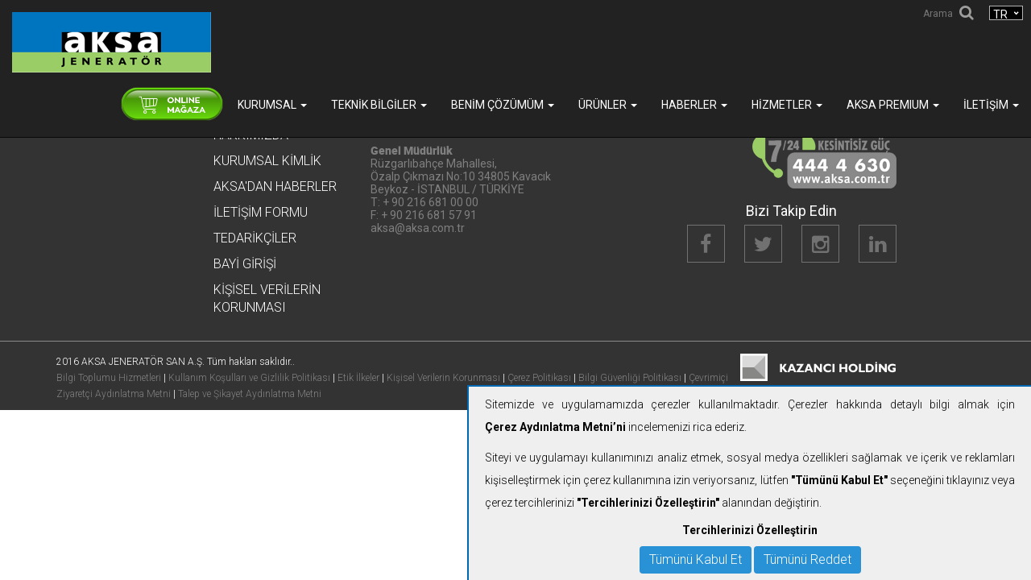

--- FILE ---
content_type: text/html; charset=utf-8
request_url: https://www.aksa.com.tr/urun-detay/55
body_size: 11594
content:
<!DOCTYPE html>
<html>
<html lang="tr">

<head>
    <meta http-equiv="Content-Type" content="text/html; charset=UTF-8">
    <meta name="author" content="HTMLTEK YAZILIM DANIŞMANLIK SİSTEMLERİ TİC. LTD. ŞTİ. - www.htmltek.com.tr" />
    <meta charset="UTF-8">
    <meta name="viewport" content="width=device-width, initial-scale=1">
    
    


<title>Aksa Jeneratör</title>
    <meta name="description" content="Türkiye, A.B.D. ve Çin fabrikalarında jeneratör üretimi ve satışı yapan sektörün firmalarındandır." />
    <meta name="keywords" content="" />
    <link rel="canonical" href="https://www.aksa.com.tr/urun-detay/55" />

    <link rel="stylesheet" href="/Content/Front/css/crellyslider.css?v=1803" type="text/css" media="all" />
    
    <link rel="stylesheet" href="https://cdnjs.cloudflare.com/ajax/libs/twitter-bootstrap/3.3.2/css/bootstrap.min.css" integrity="sha256-0xvvRQ7me2T5twv99B/k4AxlQ4cFzB+7SOpgJtOl1pc=" crossorigin="anonymous" />

    <link rel='stylesheet' href='//fonts.googleapis.com/css?family=Roboto:400,300,500,700,900&display=swap&subset=latin,latin-ext' type='text/css' media='screen' />
    
    <link rel="stylesheet" href="/Content/Front/css/all.css?v=202111220921" type="text/css" media="all" />

    <link rel="shortcut icon" href="/Content/Front/images/favicon.ico" />
    <link rel="icon" href="/Content/Front/images/favicon.ico" />
<link href="/Content/Front/css/LanguageCss/styleTR.css?v=3" rel="stylesheet" />

    
    <link rel="stylesheet" href="/Content/Front/css/owl.carousel.all.css" type="text/css" media="all" />

    

    
    <script src="https://cdnjs.cloudflare.com/ajax/libs/jquery/1.11.3/jquery.min.js" integrity="sha256-rsPUGdUPBXgalvIj4YKJrrUlmLXbOb6Cp7cdxn1qeUc=" crossorigin="anonymous"></script>
    
    <script src="https://cdnjs.cloudflare.com/ajax/libs/jquery-migrate/1.2.1/jquery-migrate.min.js" integrity="sha256-xNJPayfMfO6lb77HhrsfSG/a2aH5mPdg920fRGceEFw=" crossorigin="anonymous"></script>

    <script src="/scripts/Front/js/jquery.unobtrusive-ajax.min.js"></script>

    <link rel="stylesheet" href="/scripts/Front/js/selectbox/jquery.selectBox.css" type="text/css" media="all" />
    <link href="/Content/Front/cerez.css" rel="stylesheet" />
    <script type="text/javascript" src="/scripts/Front/js/selectbox/jquery.selectBox.min.js"></script>
    

    
    <!-- Google tag (gtag.js) -->
    <script async src="https://www.googletagmanager.com/gtag/js?id=G-FQEEQ8BN07"></script>
    <script>window.dataLayer = window.dataLayer || []; function gtag() { dataLayer.push(arguments); } gtag('js', new Date()); gtag('config', 'G-FQEEQ8BN07');</script>
    

    
    <!-- Global site tag (gtag.js) - Google Analytics
    <script async src="https://www.googletagmanager.com/gtag/js?id=UA-121296865-3"></script>
    <script>
        window.dataLayer = window.dataLayer || [];
        function gtag() { dataLayer.push(arguments); }
        gtag('js', new Date());

        gtag('config', 'UA-121296865-3');
    </script> -->
    <!-- Google Code for Remarketing Tag -->
    <!--------------------------------------------------
    Remarketing tags may not be associated with personally identifiable information or placed on pages related to sensitive categories. See more information and instructions on how to setup the tag on: http://google.com/ads/remarketingsetup
    --------------------------------------------------->
  

    <script type="text/javascript">
        /* <![CDATA[ */
        var google_conversion_id = 857029301;
        var google_custom_params = window.google_tag_params;
        var google_remarketing_only = true;
        /* ]]> */

		
    </script>
    <script type="text/javascript" src="//www.googleadservices.com/pagead/conversion.js">
    </script>
    <noscript>
        <div style="display:inline;">
            <img height="1" width="1" style="border-style:none;" alt="" src="//googleads.g.doubleclick.net/pagead/viewthroughconversion/857029301/?guid=ON&amp;script=0" />
        </div>
    </noscript>

<!-- Google Tag Manager -->
<script>(function(w,d,s,l,i){w[l]=w[l]||[];w[l].push({'gtm.start':
new Date().getTime(),event:'gtm.js'});var f=d.getElementsByTagName(s)[0],
j=d.createElement(s),dl=l!='dataLayer'?'&l='+l:'';j.async=true;j.src=
'https://www.googletagmanager.com/gtm.js?id='+i+dl;f.parentNode.insertBefore(j,f);
})(window,document,'script','dataLayer','GTM-ND9C9RM');</script>
<!-- End Google Tag Manager -->


</head>

<body class="home page page-template page-template-page-fullwidth page-template-page-fullwidth-php has-header-image">
    <div id="page" class="hfeed site">

        <header id="masthead" class="site-header" role="banner">

            <nav id="site-navigation" class="main-navigation" role="navigation">

                <h1 class="menu-toggle sr-only screen-reader-text">Primary Menu</h1>
                <div class="skip-link"><a class="screen-reader-text sr-only" href="#content">Skip to content</a></div>

                <div class="navbar navbar-inverse navbar-fixed-top">
                    <div id="searchbox">
<form action="/Search/Index" id="searchForm" method="post">                            <input type="text" placeholder="Arama" name="searchtext" value="" />
                            <button type="submit"><i class="fa fa-search" aria-hidden="true"></i></button>
</form>                    </div>
        <div class="langs">
            <a href="#" class="bayi-paneli-link">Bayi Paneli</a>
            <select class="languages" id="lang_choice" name="Value" onchange="ChangeLang(this.options[this.selectedIndex].value)"><option selected="selected" value="/tr-tr/urun-detay/55">TR</option>
<option value="/en-us/urun-detay/55">EN</option>
<option value="/fr-fr/urun-detay/55">FR</option>
<option value="/es-es/urun-detay/55">ES</option>
<option value="/ru-ru/urun-detay/55">RU</option>
<option value="/it-it/urun-detay/55">IT</option>
<option value="/ja-jp/urun-detay/55">JP</option>
<option value="/zh-cn/urun-detay/55">CN</option>
<option value="/es-ar/urun-detay/55">AR</option>
<option value="/pt-pt/urun-detay/55">PT</option>
</select>     
        </div>

                    <div class="container-fluid">
                        <div class="navbar-header">
                            <button type="button" class="navbar-toggle" data-toggle="collapse" data-target=".navbar-collapse"><span class="icon-bar"></span><span class="icon-bar"></span><span class="icon-bar"></span></button>
                            <a class="navbar-brand sitelogo" href="/" rel="home">
<img src="/Content/Upload/Logo/TR_dc082bfb-9823-4c2f-81d1-e1d0c5efbf0a.png" alt="Aksa Jeneratör" />

                            </a>

                        </div>
                        <!-- navbar-header -->


                        <div class="navbar-collapse collapse navbar-right">
                            <ul id="menu-menu-turkce" class="nav navbar-nav">

    <li class="dropdown" id="ustmenu_0">
        <a href="https://shop.aksa.com.tr/" target="_blank" style="padding:0;"><img src="/Content/Front/images/E_Ticaret_Buton.png" alt="" style="height: 48px;" /></a>
    </li>
    


    <li class="dropdown" id="ustmenu_1">
        <a title="Kurumsal" href="#" data-target="#" data-toggle="dropdown" class="dropdown-toggle" aria-expanded="false"> Kurumsal <span class="caret"></span></a>

        <ul role="menu" class="dropdown-menu noclass">
                    <li class="" onclick="MenuActive(2,1)" id="submenu_2"><a title="Hakkımızda" href="/tr-tr/kurumsal/hakkimizda">Hakkımızda</a></li>
                    <li class="" onclick="MenuActive(3,1)" id="submenu_3"><a title="Kazancı Holding" href="/tr-tr/kurumsal/kazanci-holding">Kazancı Holding</a></li>
                    <li class="" onclick="MenuActive(4,1)" id="submenu_4"><a title="Tarih&#231;e" href="/tr-tr/kurumsal/tarihce">Tarih&#231;e</a></li>
                        <li class="dropdown">
                            <a title="Kurumsal Yayınlar" href="#" data-target="#" data-toggle="dropdown" class="dropdown-toggle sub2" aria-expanded="false">Kurumsal Yayınlar</a>
                            <ul role="menu" class="dropdown-menu">
                                    <li class=""><a title="Aksa Jenerik" href="/tr-tr/kurumsal/aksa-jenerik">Aksa Jenerik</a></li>
                                    <li class=""><a title="Faaliyet Raporları" href="/tr-tr/kurumsal/faaliyet-raporlari">Faaliyet Raporları</a></li>
                            </ul>
                        </li>
						<li class="dropdown">
                            <a href="#" data-target="#" data-toggle="dropdown" class="dropdown-toggle" aria-expanded="false">Politikalar <span class="caret"></span></a>
                            <ul role="menu" class="dropdown-menu">
                               
                                    <li class=""><a  href="https://www.aksa.com.tr/UploadFiles/Politika/ISO_9001_2015_POLITIKASI.pdf" target="_blank" >Kalite Politikaları</a></li>
                                    <li class=""><a  href="https://www.aksa.com.tr/UploadFiles/Politika/CEVRE_POLITIKASI.pdf" target="_blank">Çevre Politikaları</a></li>
									<li class=""><a  href="https://www.aksa.com.tr/UploadFiles/Politika/ENERJI_POLITIKASI.pdf" target="_blank" >Enerji Politikaları</a></li>
                                    <li class=""><a  href="https://www.aksa.com.tr/UploadFiles/Politika/ISG_POLITIKASI.pdf" target="_blank">İSG Politikaları</a></li>
									<li class=""><a  href="https://www.aksa.com.tr/UploadFiles/Politika/KURUMSAL_SOSYAL_SORUMLULUK.pdf" target="_blank">Kurumsal Sosyal Sorumluluk Politikaları</a></li>
                             
                            </ul>
                        </li>
                    <li class="" onclick="MenuActive(8,1)" id="submenu_8"><a title="Kurum K&#252;lt&#252;r&#252;" href="/tr-tr/kurumsal/kurum-kulturu">Kurum K&#252;lt&#252;r&#252;</a></li>
                    <li class="" onclick="MenuActive(9,1)" id="submenu_9"><a title="Kurumsal Kimlik" href="/tr-tr/kurumsal/aksa-kurumsal">Kurumsal Kimlik</a></li>
                        <li class="dropdown">
                            <a title="Y&#246;netim" href="#" data-target="#" data-toggle="dropdown" class="dropdown-toggle" aria-expanded="false">Y&#246;netim <span class="caret"></span></a>
                            <ul role="menu" class="dropdown-menu">
                                    <li class=""><a title="Y&#246;netim Ekibi" href="/tr-tr/yonetim-ekibi">Y&#246;netim Ekibi</a></li>
                            </ul>
                        </li>
                    <li class="" onclick="MenuActive(113,1)" id="submenu_113"><a title="Şirket Bilgileri" href="/tr-tr/sirket-bilgileri">Şirket Bilgileri</a></li>
                    <li class="" onclick="MenuActive(10,1)" id="submenu_10"><a title="Aksa ve &#199;evre" href="/tr-tr/kurumsal/aksa-ve-cevre">Aksa ve &#199;evre</a></li>
                    <li class="" onclick="MenuActive(11,1)" id="submenu_11"><a title="İnsan Kaynakları" href="/tr-tr/insan-kaynaklari">İnsan Kaynakları</a></li>
			
			
	 <li class=""  id="id1"><a  href="https://www.aksa.com.tr/Content/Front/eve-flyer-online.pdf">BATARYA ENERJİ DEPOLAMA SİSTEMLERİ</a></li>

			 
			 
	   </ul>
    </li>
    <li class="dropdown" id="ustmenu_12">
        <a title="Teknik Bilgiler" href="#" data-target="#" data-toggle="dropdown" class="dropdown-toggle" aria-expanded="false"> Teknik Bilgiler <span class="caret"></span></a>

        <ul role="menu" class="dropdown-menu noclass">
                    <li class="" onclick="MenuActive(13,12)" id="submenu_13"><a title="&#220;r&#252;n Kataloğu" href="/tr-tr/urun-katalogu">&#220;r&#252;n Kataloğu</a></li>
                    <li class="" onclick="MenuActive(15,12)" id="submenu_15"><a title="&#220;r&#252;n Broş&#252;r&#252;" href="/tr-tr/urun-brosuru">&#220;r&#252;n Broş&#252;r&#252;</a></li>
                    <li class="" onclick="MenuActive(16,12)" id="submenu_16"><a title="Kullanım Kitap&#231;ıkları" href="/tr-tr/kullanim-kitapcigi">Kullanım Kitap&#231;ıkları</a></li>
                    <li class="" onclick="MenuActive(17,12)" id="submenu_17"><a title="Sertifikalar" href="/tr-tr/sertifikalar">Sertifikalar</a></li>
			
			
	 <li class=""  id="id1"><a  href="https://www.aksa.com.tr/Content/Front/eve-flyer-online.pdf">BATARYA ENERJİ DEPOLAMA SİSTEMLERİ</a></li>

			 
			 
	   </ul>
    </li>
    <li class="dropdown" id="ustmenu_18">
        <a title="Benim &#199;&#246;z&#252;m&#252;m" href="#" data-target="#" data-toggle="dropdown" class="dropdown-toggle" aria-expanded="false"> Benim &#199;&#246;z&#252;m&#252;m <span class="caret"></span></a>

        <ul role="menu" class="dropdown-menu noclass">
                    <li class="" onclick="MenuActive(19,18)" id="submenu_19"><a title="Nasıl Bir Jenerat&#246;r Evimin İhtiyacını Karşılar?" href="/tr-tr/jenerator-hesapla/Ev">Nasıl Bir Jenerat&#246;r Evimin İhtiyacını Karşılar?</a></li>
                    <li class="" onclick="MenuActive(20,18)" id="submenu_20"><a title="Nasıl Bir Jenerat&#246;r İş Yerimin İhtiyacını Karşılar?" href="/tr-tr/jenerator-hesapla/Is">Nasıl Bir Jenerat&#246;r İş Yerimin İhtiyacını Karşılar?</a></li>
                    <li class="" onclick="MenuActive(373,18)" id="submenu_373"><a title="Jenerat&#246;r Rehberi" href="/tr-tr/jenerator-rehberi">Jenerat&#246;r Rehberi</a></li>
			
			
	 <li class=""  id="id1"><a  href="https://www.aksa.com.tr/Content/Front/eve-flyer-online.pdf">BATARYA ENERJİ DEPOLAMA SİSTEMLERİ</a></li>

			 
			 
	   </ul>
    </li>
    <li class="dropdown" id="ustmenu_22">
        <a title="&#220;r&#252;nler" href="#" data-target="#" data-toggle="dropdown" class="dropdown-toggle" aria-expanded="false"> &#220;r&#252;nler <span class="caret"></span></a>

        <ul role="menu" class="dropdown-menu noclass">
                    <li class="" onclick="MenuActive(23,22)" id="submenu_23"><a title="Dizel Jenerat&#246;rler" href="/tr-tr/urunler/Diesel">Dizel Jenerat&#246;rler</a></li>
                    <li class="" onclick="MenuActive(24,22)" id="submenu_24"><a title="Portatif Jenerat&#246;rler" href="/tr-tr/portatif-jeneratorler">Portatif Jenerat&#246;rler</a></li>
                    <li class="" onclick="MenuActive(25,22)" id="submenu_25"><a title="Doğal Gazlı Jenerat&#246;rler" href="/tr-tr/urunler/Natural-Gas">Doğal Gazlı Jenerat&#246;rler</a></li>
                        <li class="dropdown">
                            <a title="Marin" href="#" data-target="#" data-toggle="dropdown" class="dropdown-toggle" aria-expanded="false">Marin <span class="caret"></span></a>
                            <ul role="menu" class="dropdown-menu">
                                    <li class=""><a title="Onan" href="/tr-tr/marin-onan">Onan</a></li>
                                    <li class=""><a title="Aksa" href="/tr-tr/marin-aksa">Aksa</a></li>
                            </ul>
                        </li>
                    <li class="" onclick="MenuActive(30,22)" id="submenu_30"><a title="Aydınlatma Kuleleri" href="/tr-tr/aydinlatma-kuleleri">Aydınlatma Kuleleri</a></li>
                    <li class="" onclick="MenuActive(513,22)" id="submenu_513"><a title="TWIN POWER JENERAT&#214;RLER" href="/tr-tr/twin-power">TWIN POWER JENERAT&#214;RLER</a></li>
                        <li class="dropdown">
                            <a title="Sekt&#246;rler" href="#" data-target="#" data-toggle="dropdown" class="dropdown-toggle" aria-expanded="false">Sekt&#246;rler <span class="caret"></span></a>
                            <ul role="menu" class="dropdown-menu">
                                    <li class=""><a title="DATA CENTER G&#220;&#199; SİSTEMLERİ" href="/tr-tr/data-center">DATA CENTER G&#220;&#199; SİSTEMLERİ</a></li>
                                    <li class=""><a title="İnşaat" href="/tr-tr/sektorler/insaat">İnşaat</a></li>
                                    <li class=""><a title="Sağlık" href="/tr-tr/sektorler/saglik">Sağlık</a></li>
                                    <li class=""><a title="Madencilik" href="/tr-tr/sektorler/madencilik">Madencilik</a></li>
                                    <li class=""><a title="Telekom" href="/tr-tr/sektorler/telekom">Telekom</a></li>
                                    <li class=""><a title="Kiralama" href="/tr-tr/sektorler/kiralama">Kiralama</a></li>
                            </ul>
                        </li>
			
			
	 <li class=""  id="id1"><a  href="https://www.aksa.com.tr/Content/Front/eve-flyer-online.pdf">BATARYA ENERJİ DEPOLAMA SİSTEMLERİ</a></li>

			 
			 
	   </ul>
    </li>
    <li class="dropdown" id="ustmenu_31">
        <a title="Haberler" href="#" data-target="#" data-toggle="dropdown" class="dropdown-toggle" aria-expanded="false"> Haberler <span class="caret"></span></a>

        <ul role="menu" class="dropdown-menu noclass">
                    <li class="" onclick="MenuActive(32,31)" id="submenu_32"><a title="Aksa&#39;dan Haberler" href="/tr-tr/haber">Aksa&#39;dan Haberler</a></li>
                    <li class="" onclick="MenuActive(33,31)" id="submenu_33"><a title="Fuarlar" href="/tr-tr/fuarlar">Fuarlar</a></li>
                    <li class="" onclick="MenuActive(34,31)" id="submenu_34"><a title="Sponsorluklar" href="/tr-tr/sponsorluklar">Sponsorluklar</a></li>
                    <li class="" onclick="MenuActive(21,31)" id="submenu_21"><a title="Videolar" href="/tr-tr/videolar">Videolar</a></li>
			
			
	 <li class=""  id="id1"><a  href="https://www.aksa.com.tr/Content/Front/eve-flyer-online.pdf">BATARYA ENERJİ DEPOLAMA SİSTEMLERİ</a></li>

			 
			 
	   </ul>
    </li>
    <li class="dropdown" id="ustmenu_35">
        <a title="Hizmetler" href="#" data-target="#" data-toggle="dropdown" class="dropdown-toggle" aria-expanded="false"> Hizmetler <span class="caret"></span></a>

        <ul role="menu" class="dropdown-menu noclass">
                    <li class="" onclick="MenuActive(36,35)" id="submenu_36"><a title="Jenerat&#246;r Kiralama" href="/tr-tr/jenerator-kiralama">Jenerat&#246;r Kiralama</a></li>
                    <li class="" onclick="MenuActive(37,35)" id="submenu_37"><a title="2. El Jenerat&#246;r Alım - Satım" href="/tr-tr/2-el-jenerator">2. El Jenerat&#246;r Alım - Satım</a></li>
                    <li class="" onclick="MenuActive(38,35)" id="submenu_38"><a title="AGRP" href="/tr-tr/agrp">AGRP</a></li>
                        <li class="dropdown ">
                            <a title="Satış Sonrası Hizmetler" href="/satis-sonrasi-hizmetler" data-target="#" data-toggle="dropdown" class="dropdown-toggle" aria-expanded="false">Satış Sonrası Hizmetler <span class="caret"></span></a>
                            <ul role="menu" class="dropdown-menu satis-sonrasi">
                                    <li class=""><a title="Montaj" href="/tr-tr/montaj">Montaj</a></li>
                                    <li class=""><a title="Periyodik Bakım" href="/tr-tr/periyodik-bakim">Periyodik Bakım</a></li>
                                    <li class=""><a title="Yedek Par&#231;a" href="/tr-tr/yedek-parca">Yedek Par&#231;a</a></li>
                                    <li class=""><a title="G&#252;&#231; ve Yer Tespiti" href="/tr-tr/guc-ve-yer-tespiti">G&#252;&#231; ve Yer Tespiti</a></li>
                            </ul>
                        </li>
			
			
	 <li class=""  id="id1"><a  href="https://www.aksa.com.tr/Content/Front/eve-flyer-online.pdf">BATARYA ENERJİ DEPOLAMA SİSTEMLERİ</a></li>

			 
			 
	   </ul>
    </li>
    <li class="dropdown" id="ustmenu_43">
        <a title="AKSA PREMIUM" href="#" data-target="#" data-toggle="dropdown" class="dropdown-toggle" aria-expanded="false"> AKSA PREMIUM <span class="caret"></span></a>

        <ul role="menu" class="dropdown-menu aksa-premium">
                    <li class="" onclick="MenuActive(44,43)" id="submenu_44"><a title="Uzaktan İzleme Sistemleri" href="/tr-tr/uzaktan-izleme-sistemleri">Uzaktan İzleme Sistemleri</a></li>
                    <li class="" onclick="MenuActive(45,43)" id="submenu_45"><a title="Paralel Sistemler" href="/tr-tr/paralel-sistemler">Paralel Sistemler</a></li>
                    <li class="" onclick="MenuActive(46,43)" id="submenu_46"><a title="B&#252;y&#252;k Projeler" href="/tr-tr/buyuk-projeler">B&#252;y&#252;k Projeler</a></li>
                    <li class="" onclick="MenuActive(47,43)" id="submenu_47"><a title="Kojenerasyon-Trijenerasyon Sistemler" href="/tr-tr/kojenerasyon-trijenerasyon">Kojenerasyon-Trijenerasyon Sistemler</a></li>
                    <li class="" onclick="MenuActive(516,43)" id="submenu_516"><a title="Blog" href="/tr-tr/blog">Blog</a></li>
                    <li class="" onclick="MenuActive(626,43)" id="submenu_626"><a title="GreenTech Serisi" href="/tr-tr">GreenTech Serisi</a></li>
                    <li class="" onclick="MenuActive(383,43)" id="submenu_383"><a title="Referanslar" href="/tr-tr/referanslar">Referanslar</a></li>
                    <li class="" onclick="MenuActive(613,43)" id="submenu_613"><a title="HVO Uyumlu Jenerat&#246;rler" href="/tr-tr/HVO-Uyumlu-Jenerator">HVO Uyumlu Jenerat&#246;rler</a></li>
			
			
	 <li class=""  id="id1"><a  href="https://www.aksa.com.tr/Content/Front/eve-flyer-online.pdf">BATARYA ENERJİ DEPOLAMA SİSTEMLERİ</a></li>

			 
			 
	   </ul>
    </li>
    <li class="dropdown" id="ustmenu_48">
        <a title="İletişim" href="#" data-target="#" data-toggle="dropdown" class="dropdown-toggle" aria-expanded="false"> İletişim <span class="caret"></span></a>

        <ul role="menu" class="dropdown-menu iletisim">
                    <li class="" onclick="MenuActive(49,48)" id="submenu_49"><a title="Genel M&#252;d&#252;rl&#252;k" href="/tr-tr/genel-mudurluk">Genel M&#252;d&#252;rl&#252;k</a></li>
                    <li class="" onclick="MenuActive(50,48)" id="submenu_50"><a title="Satış Noktaları" href="/tr-tr/satis-noktalari">Satış Noktaları</a></li>
                    <li class="" onclick="MenuActive(51,48)" id="submenu_51"><a title="Servis Noktaları" href="/tr-tr/servis-noktalari">Servis Noktaları</a></li>
                    <li class="" onclick="MenuActive(52,48)" id="submenu_52"><a title="Kiralama &amp; 2. El Satış Noktaları" href="/tr-tr/kiralama-2-el-satis-noktalari">Kiralama &amp; 2. El Satış Noktaları</a></li>
                    <li class="" onclick="MenuActive(53,48)" id="submenu_53"><a title="&#220;retim Tesisleri" href="/tr-tr/fabrikalar">&#220;retim Tesisleri</a></li>
                    <li class="" onclick="MenuActive(381,48)" id="submenu_381"><a title="D&#252;nyada AKSA" href="/tr-tr/ofisler">D&#252;nyada AKSA</a></li>
                    <li class="" onclick="MenuActive(54,48)" id="submenu_54"><a title="İletişim Formu" href="/tr-tr/iletisim">İletişim Formu</a></li>
                    <li class="" onclick="MenuActive(460,48)" id="submenu_460"><a title="S.S.S." href="/tr-tr/sss">S.S.S.</a></li>
			
			
	 <li class=""  id="id1"><a  href="https://www.aksa.com.tr/Content/Front/eve-flyer-online.pdf">BATARYA ENERJİ DEPOLAMA SİSTEMLERİ</a></li>

			 
			 
	   </ul>
    </li>


<script>
    if (document.getElementById("submenu_104") !== null) {
        jQuery("#submenu_104 > a").attr("href", "/yurtdisi-satis-noktalari");
    }
    
</script>

                            </ul>
                        </div>
                    </div>
                    <!-- .container -->
                </div>
                <!-- .navbar -->
            </nav>
            <!-- #site-navigation -->

        </header>
        <!-- #masthead -->


        <div id="content" class="site-content">
            





        </div>
        <!-- #content -->

 <footer id="colophon" class="site-footer" role="contentinfo">
        <div class="sidebar-footer clearfix">
            <div class="container" style="font-size:11px !important;">

                <div class="row">
                    <div class="col-md-2 col-md-offset-2 clearfix">
                        <ul class="footer-links">
                                <li><a href="/tr-tr/kurumsal/hakkimizda">Hakkımızda</a></li>
                                <li><a href="/tr-tr/kurumsal/aksa-kurumsal">Kurumsal Kimlik</a></li>
                                <li><a href="/tr-tr/haber">Aksa&#39;dan Haberler</a></li>
                                <li><a href="/tr-tr/iletisim">İletişim Formu</a></li>

                            <li><a href="/tr-tr/Tedarikciler" target="_blank">Tedarikçiler</a></li>
                            <li><a href="https://prodata.aksa.com.tr/ " target="_blank"><div>Bayi Girişi</div>
</a></li>
                                <li><a href="/tr-tr/Kisisel-Verilerin-Korunmasi">KİŞİSEL VERİLERİN KORUNMASI</a></li>
                        </ul>
                    </div>
                    
                    <div class="col-md-3 adres">
                        <h4>Aksa Jeneratör Sanayi A.Ş.</h4>
                        <div class="text-left">
                            <em>Genel Müdürlük</em><br />
                            Rüzgarlıbahçe Mahallesi, <br />
                            Özalp Çıkmazı No:10 34805 Kavacık <br />
                            Beykoz - İSTANBUL / TÜRKİYE<br />
                            T: + 90 216 681 00 00<br />
                            F: + 90 216 681 57 91<br />
                            aksa@aksa.com.tr<br />
                        </div>
                    </div>
                    <div class="col-md-3 col-md-offset-1">
                        <div class="text-right">
                            <img src="/Content/Front/images/statikimage/TR/cagri-merkezi.png" alt="" />
                        </div>
                        <br />
                        <div class="follow text-right">
                            <div>
                                Bizi Takip Edin<br />
                                <a href="https://www.facebook.com/aksapowergen/?fref=ts" class="nomargin" target="_blank"><em class="fa fa-facebook"></em></a>
                                <a href="https://twitter.com/aksapowergen" target="_blank"><em class="fa fa-twitter"></em></a>
                                <a href="https://www.instagram.com/aksapowergen/" target="_blank"><em class="fa fa-instagram"></em></a>
                                <a href="https://www.linkedin.com/company/aksa-power-generation" target="_blank"><em class="fa fa-linkedin"></em></a>
                            </div>
                        </div>
                    </div>
                </div>
                <!-- .row -->
            </div>
            <!-- .container -->
        </div>
        <!-- .sidebar-footer -->
        <div class="after-footer">
            <div class="container">
                <img src="/Content/Front/images/kazanci-holding-logo.png" alt="Kazancı Holding" class="kazanci-holding-logo">
                <span class="copyright">2016 AKSA JENERATÖR SAN A.Ş. Tüm hakları saklıdır..</span><br />
                    <a href="https://e-sirket.mkk.com.tr/esir/Dashboard.jsp#/sirketbilgileri/11095" target="_blank"> Bilgi Toplumu Hizmetleri</a> |

                    <a href="/tr-tr/kullanim-kosullari">Kullanım Koşulları ve Gizlilik Politikası</a>
                   
                    <span>| <a href="/Content/Upload/ETIK_ILKELER.PDF" target="_blank">Etik İlkeler</a></span>
                    <span>| <a href="/tr-tr/Kisisel-Verilerin-Korunmasi">Kişisel Verilerin Korunması</a></span>
                    <!--<span>| <a href="~/tr-tr/Cerez-Politikasi">Çerez Politikası</a></span>  -->
                    <span>| <a href="/Content/Front/TR/Cerez_Politikasi.pdf">Çerez Politikası</a></span>
                    <span>| <a href="/tr-tr/Bilgi-Guvenligi-Politikasi">Bilgi Güvenliği Politikası</a></span>
					<span>| <a href="/Content/Upload/%c3%87evrimi%c3%a7i-Ziyaret%c3%a7i-Ayd%c4%b1nlatma-Metni.pdf">Çevrimiçi Ziyaretçi Aydınlatma Metni</a></span>
					<span>| <a href="/Content/Front/TR/Talep_ve_Sikayet_Aydinlatma_Metni.pdf">Talep ve Şikayet Aydınlatma Metni</a></span>
                
</div>
            <!-- .container -->
        </div>
        <!-- .after-footer -->

    </footer>


        <!-- #colophon -->

    </div>
    <!-- #page -->

    <script type="text/javascript" src="/scripts/Front/js/core.min.js"></script>
    <script type="text/javascript" src="/scripts/Front/js/bootstrap.min.js"></script>
    <script type="text/javascript" src="/scripts/Front/js/theme.min.js"></script>
    
    <script type="text/javascript" src="/scripts/front/js/jquery.crellyslider.min.js"></script>
    <script type="text/javascript" src="/scripts/front/js/owl.carousel.min.js"></script>

    

    <script type="text/javascript">
        var google_conversion_id = 946045079;
        var google_custom_params = window.google_tag_params;
        var google_remarketing_only = true;
    </script>
    <script type="text/javascript" src="//www.googleadservices.com/pagead/conversion.js">
    </script>
    <noscript>
        <div style="display:inline;">
            <img height="1" width="1" style="border-style:none;" alt="" src="//googleads.g.doubleclick.net/pagead/viewthroughconversion/946045079/?value=0&guid=ON&script=0" />
        </div>
    </noscript>
    <script>

        function MenuActive(subID, topID) {
            sessionStorage.setItem("Submenu", subID);
            sessionStorage.setItem("Topmenu", topID);

        }

        (function ($) {

            $(document).ready(function () {
                jQuery("#submenu_" + sessionStorage.getItem("Submenu")).addClass("active");
                jQuery("#ustmenu_" + sessionStorage.getItem("Topmenu")).addClass("active")
            })

        })(jQuery);


        $(document).ready(function () {
            $("input[type=file]").on('change', function () {
                var validExtensions = ['pdf', 'doc', 'docx', 'xls', 'xlsx', 'jpg', 'png', 'gif'];

                var files = this.files;
                for (var i = 0; i < files.length; i++) {
                    var file = files[i];
                    var fileName = file.name;
                    var fileNameExt = fileName.substr(fileName.lastIndexOf('.') + 1);
                    if (fileNameExt) {
                        fileNameExt = fileNameExt.toLowerCase();
                        if ($.inArray(fileNameExt, validExtensions) == -1) {
                            alert('Hatalı dosya türü..!(' + fileNameExt + ')');
                            this.value = '';
                            return false;
                        }
                        else {
                            var reader = new FileReader();
                            reader.onload = fileLoaded;
                            reader.readAsArrayBuffer(file);
                        }
                    }
                    else {
                        alert('Hatalı dosya türü..!(' + fileNameExt + ')');
                        this.value = '';
                        return false;
                    }
                }
            });
        });

        function fileLoaded(e) {
            var arrayBuffer = e.currentTarget.result;

            // 32 indicates that we just want a look at the first 32 bytes of the buffer.
            // If we don't specify a length, we get the entire buffer.
            var bytes = new Uint8Array(arrayBuffer, 0, 32);

            // Now we can check the content, comparing to whatever file signatures we
            // have, e.g.:
            var result = false;

            if (
                //pdf
                (bytes[0] == 0x25 &&
                    bytes[1] == 0x50 &&
                    bytes[2] == 0x44 &&
                    bytes[3] == 0x46)

                ||

                //docx,doc,xls,xlsx
                (bytes[0] == 0x50 &&
                    bytes[1] == 0x4b &&
                    bytes[2] == 0x03 &&
                    bytes[3] == 0x04)

                ||

                //png
                (bytes[0] == 0x89 &&
                    bytes[1] == 0x50 &&
                    bytes[2] == 0x4e &&
                    bytes[3] == 0x47)

                ||

                //jpg
                (bytes[0] == 0xff &&
                    bytes[1] == 0xd8 &&
                    bytes[2] == 0xff &&
                    bytes[3] == 0xe0)
                ||
                (bytes[0] == 0xff &&
                    bytes[1] == 0xd8 &&
                    bytes[2] == 0xff &&
                    bytes[3] == 0xe1)
                ||
                (bytes[0] == 0xff &&
                    bytes[1] == 0xd8 &&
                    bytes[2] == 0xff &&
                    bytes[3] == 0xe2)
                ||
                (bytes[0] == 0xff &&
                    bytes[1] == 0xd8 &&
                    bytes[2] == 0xff &&
                    bytes[3] == 0xe3)
                ||
                (bytes[0] == 0xff &&
                    bytes[1] == 0xd8 &&
                    bytes[2] == 0xff &&
                    bytes[3] == 0xe8)

                ||

                //gif
                (bytes[0] == 0x47 &&
                    bytes[1] == 0x49 &&
                    bytes[2] == 0x46 &&
                    bytes[3] == 0x38)

            ) {

                result = true;
            }

            if (!result) {
                $("input[type=file]").val('');
                alert('Hatalı dosya türü..!');
            }

            return result;
        }

    </script>


    <div class="cerezDiv" style="max-height: 100%; overflow-y: scroll;">
    <div class="ozellestir">
        <div class="row">
            <div class="title">
                <span>Zorunlu Çerezler</span>
                <div class="alwaysOn">Her Zaman Etkin</div>
            </div>
            <div class="desc">
                Belli çerezlerin kullanımı sitemizin ve uygulamamızın doğru biçimde çalışması için zorunludur. Örneğin sitemizde oturum açtığınızda devreye giren kimlik doğrulama çerezleri, sitemizde bir sayfadan diğerine geçişinizde etkin olan oturumunuzun devam etmesini sağlamaktadır.
            </div>
        </div>
        <div class="row">
            <div class="title">
                <span>Performans ve Analiz Çerezleri</span>
                <div class="checkDiv">
                    <label class="switch">
                        <input type="checkbox" id="performansCerez" checked>
                        <span class="slider round"></span>
                    </label>
                </div>
            </div>
            <div class="desc">
                Bu çerezler sayesinde, internet sitemizi ziyaret ettiğiniz sırada işlemleriniz kaydedilerek sizlerin davranış alışkanlıkları analiz edilmekte ve bu yolla kişiselleştirilmiş reklam ve pazarlama faaliyetlerinin yürütülmesi, size özel içeriklerin
                ön plana çıkarılması sağlanmaktadır. Bu çerezler aracılığıyla toplanan kişisel verileriniz, Kanun’un 5/1 numaralı maddesi kapsamında açık rızanızın alınması suretiyle işlenmektedir.
            </div>
        </div>
        <div class="row">
            <div class="title">
                <span>İşlevsellik Çerezleri</span>
                <div class="checkDiv">
                    <label class="switch">
                        <input type="checkbox" id="islevsellikCerez" checked>
                        <span class="slider round"></span>
                    </label>
                </div>
            </div>
            <div class="desc">
                Bu çerezler bölgeye göre dil seçiminin sağlanması gibi sitemizin işlevselliğini arttırmak amacıyla kullanılmaktadır. Bu tür çerezler türüne göre onayınıza tabii olarak kullanılır.
                Bu çerezler aracılığıyla toplanan kişisel verileriniz, Kanun’un 5/1 numaralı maddesi kapsamında açık rızanızın alınması suretiyle işlenmektedir.
            </div>
        </div>
        <div class="row">
            <div class="button"><button class="onaylaBtn cookieButton">Seçimlerimi Onayla</button></div>
        </div>
    </div>
    <div style="font-size:14px">
        <p style="margin-bottom: 10px;">Sitemizde ve uygulamamızda çerezler kullanılmaktadır. Çerezler hakkında detaylı bilgi almak için <a href="/Kurumsal/CerezAydinlatmaMetni" target="_blank">Çerez Aydınlatma Metni’ni</a> incelemenizi rica ederiz.</p>
        <p>Siteyi ve uygulamayı kullanımınızı analiz etmek, sosyal medya özellikleri sağlamak ve içerik ve reklamları kişiselleştirmek için çerez kullanımına izin veriyorsanız, lütfen <strong>"Tümünü Kabul Et"</strong> seçeneğini tıklayınız veya çerez tercihlerinizi <strong>"Tercihlerinizi Özelleştirin"</strong> alanından değiştirin.</p>
    </div>
    <div style="text-align:center;font-size:14px"><a href="javascript:;" class="ozellestirBtn">Tercihlerinizi Özelleştirin</a></div>
    <div style="margin: 0 auto; text-align: center; font-size: 14px ">
        <button class="okBtn cookieButton">Tümünü Kabul Et</button>
        <button class="cancelBtn cookieButton">Tümünü Reddet</button>
    </div>
</div>
<script type="text/javascript">
    jQuery(function ($) {
        var cerezPopupGoster = false;
        var zorunluCerezler = false;
        var performansCerezler = false;
        var performansCerezler = false;
        var cerezOnaylandi = false;
        var islevsellikCerezler = false;

        document.cookie.split(';').map(function (cookie) {
            if (cookie.replace(/ /g, '') == "aksa_cerez" + '=true') {
                zorunluCerezler = true;
            }
            else {
                cerezOlustur('aksa_cerez', true);
            }

            if (cookie.replace(/ /g, '') == "aksa_performans_cerez" + '=true') {
                performansCerezler = true;
            }

            if (cookie.replace(/ /g, '') == "aksa_islevsellik_cerez" + '=true') {
                islevsellikCerezler = true;
            }

            if (cookie.replace(/ /g, '') == "aksa_cerez_onaylandi" + '=true') {
                cerezPopupGoster = false;
                cerezOnaylandi = true;
            }
        });

        if (zorunluCerezler == false || performansCerezler == false || islevsellikCerezler == false) {
            cerezPopupGoster = true;
        }

        if (cerezPopupGoster && cerezOnaylandi == false) {
            $('.cerezDiv').addClass('goster');

            $('.okBtn').on('click', function (e) {
                allOkorReject(true, e);
            });

            $('.cancelBtn').on('click', function (e) {
                allOkorReject(false, e);
            });
        }

        function allOkorReject(value, e) {
            e.preventDefault();

            cerezOlustur('aksa_cerez', value);
            cerezOlustur("aksa_performans_cerez", value);
            cerezOlustur("aksa_islevsellik_cerez", value);
            cerezOlustur('aksa_cerez_onaylandi', true);
            $('.cerezDiv').removeClass('goster');
        }

        function cerezOlustur(name, s) {
            var cerezBugun = new Date();
            cerezBugun.setDate(cerezBugun.getDate() + 30);
            document.cookie = name + '=' + s + ';expires=' + cerezBugun + ';path=/';
        }

        function cerezSil(name) {
            document.cookie = name + '=; Max-Age=-99999999;';
        }

        $("#performansCerez").on("change", function () {
            cerezSil("aksa_performans_cerez");

            if ($(this).is(":checked")) {
                cerezOlustur("aksa_performans_cerez", true);
            } else {
                cerezOlustur("aksa_performans_cerez", false);
            }
        });

        $("#islevsellikCerez").on("change", function () {
            cerezSil("aksa_islevsellik_cerez");

            if ($(this).is(":checked")) {
                cerezOlustur("aksa_islevsellik_cerez", true);
            } else {
                cerezOlustur("aksa_islevsellik_cerez", false);
            }
        });

        $(".ozellestirBtn").on("click", function () {
            $(".ozellestir").toggleClass("active");
        });
        $(".onaylaBtn").on("click", function () {
            $(".ozellestir").removeClass("active");
            $('.cerezDiv').removeClass('goster');
            cerezOlustur('aksa_cerez_onaylandi', true);
        });
    });
</script>
	<!-- Google Tag Manager (noscript) -->
<noscript><iframe src="https://www.googletagmanager.com/ns.html?id=GTM-ND9C9RM"
height="0" width="0" style="display:none;visibility:hidden"></iframe></noscript>
<!-- End Google Tag Manager (noscript) -->

</body>
</html>


--- FILE ---
content_type: text/css
request_url: https://www.aksa.com.tr/Content/Front/css/crellyslider.css?v=1803
body_size: 480
content:
.crellyslider{margin:0 auto;position:relative;white-space:nowrap;overflow:hidden;line-height:1.5}.crellyslider>.cs-preloader{width:100%;height:100%;z-index:999;background-color:#ddd}.crellyslider>.cs-preloader>.cs-loader{width:25px;height:25px;position:absolute;top:50%;left:50%;margin-top:-12.5px;margin-left:-12.5px;background-image:url(../images/preloader.gif)}.crellyslider>.cs-controls,.crellyslider>.cs-navigation{z-index:999;-webkit-transition:all 0.2s;opacity:0;filter:alpha(opacity=0)}.crellyslider:hover>.cs-controls,.crellyslider:hover>.cs-navigation{opacity:1;filter:alpha(opacity=100)}.crellyslider>.cs-slides{list-style:none;margin:0;padding:0}.crellyslider>.cs-slides>.cs-slide{margin:0;padding:0;position:absolute;overflow:hidden}.crellyslider>.cs-slides>.cs-slide *{display:block;margin:0;padding:0}.crellyslider>.cs-slides>.cs-slide>*{position:absolute}.crellyslider>.cs-slides>.cs-slide>img,.crellyslider>.cs-slides>.cs-slide>a>img{max-width:none!important}.crellyslider>.cs-slides>.cs-slide a,.crellyslider>.cs-slides>.cs-slide>a>img{text-decoration:none;outline:none;border:none}.crellyslider>.cs-slides>.cs-slide a.cs-background-link{height:100%!important;width:100%!important}.crellyslider>.cs-controls{position:absolute;width:100%;top:50%;z-index:999}.crellyslider>.cs-controls>.cs-previous,.crellyslider>.cs-controls>.cs-next{display:block;width:18px;height:18px;position:absolute;cursor:pointer;background-image:url(../images/controls.png)}.crellyslider>.cs-controls>.cs-previous{background-position:0 0;left:30px}.crellyslider>.cs-controls>.cs-next{background-position:18px 0;right:30px}.crellyslider>.cs-navigation{position:absolute;width:100%;bottom:0;text-align:center}.crellyslider>.cs-navigation>.cs-slide-link{display:inline-block;width:7px;height:7px;margin:5px;cursor:pointer;background-image:url(../images/navigation-links.png);background-position:0 0}.crellyslider>.cs-navigation>.cs-slide-link.cs-active{background-position:-7px 0}.crellyslider>.cs-progress-bar{width:0%;height:4px;position:absolute;top:0;background-color:#fff;opacity:.5;filter:alpha(opacity=50);z-index:999}.crellyslider>.cs-progress-bar.cs-progress-bar-hidden{opacity:0;filter:alpha(opacity=0)}

--- FILE ---
content_type: text/css
request_url: https://www.aksa.com.tr/Content/Front/css/all.css?v=202111220921
body_size: 18982
content:
/* theme-base.css */
.screen-reader-text{clip:rect(1px,1px,1px,1px);position:absolute!important}p.screen-reader-text{margin-bottom:0}.screen-reader-text:focus{background-color:#f1f1f1;-webkit-border-radius:4px;-moz-border-radius:4px;border-radius:4px;box-shadow:0 0 2px 2px rgba(0,0,0,.6);clip:auto;color:#21759b;display:block;font-size:14px;font-weight:700;height:auto;line-height:normal;padding:15px 23px 14px;position:absolute;left:5px;top:5px;text-decoration:none;text-transform:none;width:auto;z-index:100000}.entry-content table,.comment-content table{border-bottom:1px solid #ddd;margin:0 0 1.625em;width:100%}.entry-content th,.comment-content th{font-weight:500;letter-spacing:.1em;line-height:2.6em}.entry-content td,.comment-content td{border-top:1px solid #ddd;padding:6px 10px 6px 0}.clear:before,.clear:after,.entry-content:before,.entry-content:after,.entry-meta:before,.entry-meta:after,.pager:before,.pager:after,.comment-content:before,.comment-content:after,.site-header:before,.site-header:after,.site-content:before,.site-content:after,.site-footer:before,.site-footer:after{content:'';display:table}.clear:after,.entry-content:after,.entry-meta:before,.entry-meta:after,.pager:after,.comment-content:after,.site-header:after,.site-content:after,.site-footer:after{clear:both}.alignleft,.align-left{display:inline;float:left;margin-right:10px;margin-bottom:10px}.alignright,.align-right{display:inline;float:right;margin-left:10px;margin-bottom:10px}.aligncenter,.align-center{clear:both;display:block;margin-left:auto;margin-right:auto;text-align:center;margin-bottom:10px}.nocenter{text-align:left}.wp-caption{max-width:100%}.wp-caption-text,.gallery-caption{text-shadow:none;font-size:16px;font-weight:500;text-align:center;margin-bottom:22px}.gallery-icon img{margin:auto}.sticky .entry-title:after{content:"Featured";display:inine-block;font-size:20px;margin-left:15px;padding:10px;vertical-align:middle}.avatar{float:left;margin-right:10px;margin-bottom:10px}.slideshow-window{background-color:transparent!important;border:none!important}#page,.navbar,.after-footer{max-width:1600px;margin:0 auto}.custom-header-image{margin:0 auto;background-repeat:none;background-position:center center;max-width:100%}.site-branding{padding-top:3px;padding-bottom:14px}.site-description{margin-top:10px;font-size:24px}.site-title a,.site-title a:hover,.site-title a:active{text-decoration:none}.custom-header-text-color a:hover,.custom-header-text-color a:focus{opacity:.75}.custom-header-image h1{font-weight:700}.custom-header-image h2{font-size:24px}a.scroll-down,a.scroll-down:hover span,a.scroll-down:focus span,.carousel-control:hover,.carousel-control:focus{color:#fff;font-size:20px}.content-header{padding-top:35px;padding-bottom:35px}header.content-header{min-height:170px}.content-header i{font-size:35px;text-align:center}.content-area{padding-top:35px}.content-area-wide .comments-area{padding-bottom:35px}.page .entry-content{padding-top:0}.entry-summary{margin-bottom:25px}article.post{margin-bottom:25px}.sidebar-footer{padding-top:35px}.sidebar-footer h1,.sidebar-footer h2,.sidebar-footer h3,.sidebar-footer h4,.sidebar-footer h5,.sidebar-footer h6{margin-top:0;padding-bottom:15px}.sidebar-footer aside.widget{margin-bottom:35px}footer.entry-meta,div.entry-meta,.edit-link{font-size:16px}.edit-link a{color:#7f8c8d}.edit-link a:hover,.edit-link a:focus{color:#3bc492}.after-footer{padding-top:15px;padding-bottom:15px}#footer-navigation ul.dividers>li:nth-child(n+2):before{content:"";display:inline-block;height:10px;margin-right:10px;border-left:1px solid #ddd}#site-credits{padding-top:10px}#secondary{padding-bottom:35px}#secondary aside.widget{margin-bottom:10px}@media (max-width:640px){.footer-nav-menu,.site-credits{text-align:center;float:none!important}.site-credits{padding-bottom:15px}}img,embed,iframe,media,swf,pre,code,container,select,.videopress-placeholder{max-width:100%;overflow:hidden;white-space:pre;white-space:pre-wrap;white-space:pre-line;white-space:-pre-wrap;white-space:-o-pre-wrap;white-space:-moz-pre-wrap;white-space:-hp-pre-wrap;word-wrap:break-word}img,.videopress-placeholder{height:auto}.comment-list,.comment-list .children{list-style-type:none;padding:0}.comment-list .children{margin-left:25px}.reply{margin-bottom:25px}.says{display:none}li.pingback{margin-bottom:15px}.cat-links,.tags-links{margin-right:10px}.posted-on{margin-right:5px}.by-line,.comments-link{margin-left:5px;margin-right:5px}#secondary ul,#sidebar-pagetop ul,#sidebar-pagebottom ul,footer#colophon.site-footer ul{list-style:none;padding-left:0}#secondary ul ul,#sidebar-pagetop ul ul,#sidebar-pagebottom ul ul,footer#colophon.site-footer ul ul{list-style:none;padding-left:25px}#secondary ul li,footer#colophon.site-footer ul li{margin-top:10px}#sidebar-pagetop ul>li,#sidebar-pagebottom ul>li{display:inline-block;padding-left:5px;padding-right:5px}.#sidebar-pagetop ul>li:first-child,.#sidebar-pagebottom ul>li:first-child{padding-left:0}#sidebar-pagetop .widget_nav_menu,#sidebar-pagebottom .widget_nav_menu{margin-top:11px}.comment-list .children{margin-left:5%}.comment-form [for="author"],.comment-form [for="email"],.comment-form [for="url"],.comment-form [for="comment"]{float:left;width:80px}.comment-form input[type="text"],.comment-form input[type="email"],.comment-form input[type="url"]{max-width:310px;width:70%}.comment-form,.comment-textarea,textarea{max-width:100%;border-color:#ccc}textarea#comment{max-width:743px;width:100%;max-height:140px}.comment-form-comment label{display:none}p.comment-subscription-form{margin-bottom:10px}#calendar_wrap{font-size:14px;max-width:300px}.widget_calendar #wp-calendar{color:#555;width:95%;text-align:center}.widget_calendar #wp-calendar caption,.widget_calendar #wp-calendar td,.widget_calendar #wp-calendar th{text-align:center}.widget_calendar #wp-calendar caption{font-weight:500;padding:5px 0 5px 0;text-transform:uppercase}.widget_calendar #wp-calendar th{background:#f4f4f4;border-top:1px solid #ccc;border-bottom:1px solid #ccc;font-weight:700}.widget_calendar #wp-calendar tfoot td{background:#f4f4f4;border-top:1px solid #ccc;border-bottom:1px solid #ccc}.content-area .entry-content .container{max-width:100%;padding-left:0;padding-right:0}.content-area .entry-content .container .row{margin-left:0;margin-right:0}.lead{font-size:22px}.navbar{margin-bottom:0}.navbar-brand{font-weight:500;height:50px}div.navbar-collapse.collapse{margin-left:-15px;margin-right:-15px}header.site-header.page-header{border-bottom:0}.carousel-inner img{margin-left:auto;margin-right:auto}.carousel-caption{max-width:100%;text-shadow:none;padding-left:10px;padding-right:10px}.jumbotron{margin-bottom:0}.nav-tabs>li.active>a,.nav-tabs>li.active>a:hover,.nav-tabs>li.active>a:focus{color:inherit;font-weight:500}code{word-break:break-all;word-wrap:break-word;color:#2f2f2f;background-color:#f5f5f5;border:1px solid #ccc;-webkit-border-radius:4px;-moz-border-radius:4px;border-radius:4px}.section-image,.cover-image{display:table;background-repeat:no-repeat;text-align:center;background-attachment:scroll;background-position:top center;background-color:#e7e7e7;width:100%;position:relative;vertical-align:top;-webkit-background-size:100%;-moz-background-size:100%;-o-background-size:100%;background-size:100%;-webkit-background-size:cover;-moz-background-size:cover;-o-background-size:cover;background-size:cover}.section-image-overlay,.cover-image-overlay{display:table-cell;vertical-align:middle;overflow:hidden;padding:50px;padding:5%;z-index:2}.cover-image,.cover-image-overlay{height:100%;min-height:480px}.section-image,.section-image-overlay{min-height:340px}.section-image h1,.cover-image h1{font-size:42px;color:#fff;line-height:1.1}.section-image h2,.cover-image h2{font-size:30px;color:#fff;line-height:1.1}.section-image h3,.section-image h4,.section-image p,.cover-image h2,.cover-image h3,.cover-image h4,.cover-image p{color:#fff}.cover-image .spacer{margin-top:100px}.section-featured h1{font-size:42px;line-height:1.1}.section-featured h2{font-size:30px;line-height:1.1}.section-featured{padding-top:60px;border-bottom:#bdc3c7 solid 5px}@media (min-width:768px){.cover-image h1,.section-image h1,.wp-caption-text-fullwidth h1{font-size:70px;letter-spacing:3px}.cover-image h2,.section-image h2,.wp-caption-text-fullwidth h2{font-size:42px;letter-spacing:2px}.cover-image .spacer{margin-top:200px}.cover-image,.cover-image-overlay{min-height:700px}.section-image,.section-image-overlay{min-height:400px}}@media (min-width:992px){.content-area{padding-bottom:35px}#secondary{padding-top:35px}}span.icon-lg,i.icon-lg{font-size:50px;padding:20px}span.icon-xlg,i.icon-xlg{font-size:50px;padding:20px}.infinite-scroll .paging-navigation,.infinite-scroll.neverending .site-footer,.infinite-scroll.neverending .sidebar-pagebottom{display:none}.infinity-end.neverending .site-footer,.infinity-end.neverending .sidebar-pagebottom{display:block}img.wp-smiley{display:inline-block}form.contact-form input[type='text'],form.contact-form input[type='email'],form.contact-form textarea{display:block;width:98%;height:36px;padding:6px 12px;font-size:16px;line-height:1.428571429;color:#a1a1a1;background-color:#fff;background-image:none;border:1px solid #ccc;-webkit-border-radius:4px;-moz-border-radius:4px;border-radius:4px;-webkit-box-shadow:inset 0 1px 1px rgba(0,0,0,.075);box-shadow:inset 0 1px 1px rgba(0,0,0,.075);-webkit-transition:border-color ease-in-out .15s,box-shadow ease-in-out .15s;transition:border-color ease-in-out .15s,box-shadow ease-in-out .15s}form.contact-form input[type='text']:focus,form.contact-form input[type='email']:focus,form.contact-form textarea:focus{color:#555}
/* theme-flat.css */
body{font-family:"Roboto",Arial,sans-serif;font-weight:300;font-size:18px;color:#555;-webkit-font-smoothing:antialiased;-webkit-overflow-scrolling:touch}a{color:#16a085;word-wrap:break-word;-webkit-transition:color .1s ease-in,background .1s ease-in;-moz-transition:color .1s ease-in,background .1s ease-in;-ms-transition:color .1s ease-in,background .1s ease-in;-o-transition:color .1s ease-in,background .1s ease-in;transition:color .1s ease-in,background .1s ease-in}a:hover,a:focus{color:#19B798;text-decoration:none;outline:0}a:before,a:after,a:hover i:before,a:focus i:before{-webkit-transition:color .1s ease-in,background .1s ease-in;-moz-transition:color .1s ease-in,background .1s ease-in;-ms-transition:color .1s ease-in,background .1s ease-in;-o-transition:color .1s ease-in,background .1s ease-in;transition:color .1s ease-in,background .1s ease-in}h1,h2,h3,h4,h5,h6{font-family:"Raleway",Arial,sans-serif}h1,h2,h3{font-weight:300}p{line-height:28px}blockquote{border-color:#16a085}hr{display:block;height:1px;border:0;border-top:1px solid #ccc;margin:1em 0;padding:0}.navbar-default .navbar-brand{color:#16a085}.navbar-default .navbar-brand:hover,.navbar-default .navbar-brand:focus{color:#19b798}label{font-weight:300}.section{padding-top:35px;padding-bottom:35px}.section.fullwidth{padding-left:15px;padding-right:15px}.section.nopadding{padding-top:0;padding-bottom:0}.section.nopadding-top{padding-top:0}.section.nopadding-bottom{padding-bottom:0}.section.padding-top{padding-top:35px}.section.padding-bottom{padding-bottom:35px}.section.border-bottom{border-bottom:#bdc3c7 solid 1px}.section.border-bottom-thick{border-bottom:#bdc3c7 solid 5px}.padding{padding:25px}.padding-top{padding-top:25px}.padding-bottom{padding-bottom:25px}.padding-top-bottom{padding-top:25px;padding-bottom:25px}.padding-right{padding-right:35px}.padding-left{padding-left:35px}.padding-left-right{padding-left:35px;padding-right:35px}.nopadding-nomargin{margin:0;padding:0}.centered{text-align:center}.white,.bg-white{background-color:#fff}.color-white{color:#fff}.offwhite,.bg-offwhite{background-color:#f2f2f2}.color-offwhite{color:#f2f2f2}.lightgray,.bg-lightgray{background-color:#ebebeb}.color-lightgray{color:#ebebeb}.gray,.bg-gray{background-color:#e7e7e7}.color-gray{color:#e7e7e7}.darkgray,.bg-darkgray{background-color:#e0e0e0}.color-darkgray{color:#e0e0e0}.lightgreen,.bg-lightgreen{background-color:#1abc9c;color:#fff}.color-lightgreen{color:#1abc9c}.lightgreen h1,.lightgreen h2,.lightgreen h3,.lightgreen h4,.lightgreen h5,.lightgreen h6,.bg-lightgreen h1,.bg-lightgreen h2,.bg-lightgreen h3,.bg-lightgreen h4,.bg-lightgreen h5,.bg-lightgreen h6{color:#fff}.darkgreen,.bg-darkgreen{background-color:#16a085;color:#fff}.color-darkgreen{color:#16a085}.darkgreen h1,.darkgreen h2,.darkgreen h3,.darkgreen h4,.darkgreen h5,.darkgreen h6,.bg-darkgreen h1,.bg-darkgreen h2,.bg-darkgreen h3,.bg-darkgreen h4,.bg-darkgreen h5,.bg-darkgreen h6{color:#fff}.brightgreen,.bg-brightgreen{background-color:#2ecc71;color:white}.color-brightgreen{color:#2ecc71}.brightgreen h1,.brightgreen h2,.brightgreen h3,.brightgreen h4,.brightgreen h5,.brightgreen h6,.bg-brightgreen h1,.bg-brightgreen h2,.bg-brightgreen h3,.bg-brightgreen h4,.bg-brightgreen h5,.bg-brightgreen h6{color:#fff}.darkbrightgreen,.bg-darkbrightgreen{background-color:#27AE60;color:white}.color-darkbrightgreen{color:#27AE60}.darkbrightgreen h1,.darkbrightgreen h2,.darkbrightgreen h3,.darkbrightgreen h4,.darkbrightgreen h5,.darkbrightgreen h6,.bg-brightgreen h1,.bg-brightgreen h2,.bg-brightgreen h3,.bg-brightgreen h4,.bg-brightgreen h5,.bg-brightgreen h6{color:#fff}.yellow,.bg-yellow{background:#f1c40f;color:#fff}.yellow h1,.yellow h2,.yellow h3,.yellow h4,.yellow h5,.yellow h6,.bg-yellow h1,.bg-yellow h2,.bg-yellow h3,.bg-yellow h4,.bg-yellow h5,.bg-yellow h6{color:#fff}.yellow p,.bg-yellow p{font-weight:500}.lightorange,.bg-lightorange{background-color:#F39C12;color:#fff}.color-lightorange{color:#F39C12}.lightorange h1,.lightorange h2,.lightorange h3,.lightorange h4,.lightorange h5,.lightorange h6,.bg-lightorange h1,.bg-lightorange h2,.bg-lightorange h3,.bg-lightorange h4,.bg-lightorange h5,.bg-lightorange h6{color:#fff}.lightorange p,.bg-lightorange p{font-weight:500}.orange,.bg-orange{background-color:#E67E22;color:#fff}.color-orange{color:#E67E22}.orange h1,.orange h2,.orange h3,.orange h4,.orange h5,.orange h6,.bg-orange h1,.bg-orange h2,.bg-orange h3,.bg-orange h4,.bg-orange h5,.bg-orange h6{color:#fff}.darkorange,.bg-darkorange{background-color:#D35400;color:#fff}.color-darkorange{color:#D35400}.darkorange h1,.darkorange h2,.darkorange h3,.darkorange h4,.darkorange h5,.darkorange h6,.bg-darkorange h1,.bg-darkorange h2,.bg-darkorange h3,.bg-darkorange h4,.bg-darkorange h5,.bg-darkorange h6{color:#fff}.blue,.bg-blue{background-color:#3498db;color:#fff}.color-blue{color:#3498db}.blue h1,.blue h2,.blue h3,.blue h4,.blue h5,.blue h6,.bg-blue h1,.bg-blue h2,.bg-blue h3,.bg-blue h4,.bg-blue h5,.bg-blue h6{color:#fff}.darkblue,.bg-darkblue{background-color:#2980b9;color:#fff}.color-darkblue{color:#2980b9}.darkblue h1,.darkblue h2,.darkblue h3,.darkblue h4,.darkblue h5,.darkblue h6,.bg-darkblue h1,.bg-darkblue h2,.bg-darkblue h3,.bg-darkblue h4,.bg-darkblue h5,.bg-darkblue h6{color:#fff}.purple,.bg-purple{background-color:#9B59B6;color:#fff}.color-purple{color:#9B59B6}.purple h1,.purple h2,.purple h3,.purple h4,.purple h5,.purple h6,.bg-purple h1,.bg-purple h2,.bg-purple h3,.bg-purple h4,.bg-purple h5,.bg-purple h6{color:#fff}.darkpurple,.bg-darkpurple{background-color:#8E44AD;color:#fff}.color-darkpurple{color:#8E44AD}.darkpurple h1,.darkpurple h2,.darkpurple h3,.darkpurple h4,.darkpurple h5,.darkpurple h6,.bg-darkpurple h1,.bg-darkpurple h2,.bg-darkpurple h3,.bg-darkpurple h4,.bg-darkpurple h5,.bg-darkpurple h6{color:#fff}.midnightblue,.bg-midnightblue{background-color:#34495e;color:#fff}.color-midnightblue{color:#34495e}.midnightblue h1,.midnightblue h2,.midnightblue h3,.midnightblue h4,.midnightblue h5,.midnightblue h6,.bg-midnightblue h1,.bg-midnightblue h2,.bg-midnightblue h3,.bg-midnightblue h4,.bg-midnightblue h5,.bg-midnightblue h6{color:#fff}.darkmidnightblue,.bg-darkmidnightblue{background-color:#2C3E50;color:#fff}.color-darkmidnightblue{color:#2C3E50}.darkmidnightblue h1,.darkmidnightblue h2,.darkmidnightblue h3,.darkmidnightblue h4,.darkmidnightblue h5,.darkmidnightblue h6,.bg-darkmidnightblue h1,.bg-darkmidnightblue h2,.bg-darkmidnightblue h3,.bg-darkmidnightblue h4,.bg-darkmidnightblue h5,.bg-darkmidnightblue h6{color:#fff}.red,.bg-red{background-color:#ff7878;color:#fff}.color-red{color:#ff7878}.red h1,.red h2,.red h3,.red h4,.red h5,.red h6,.bg-red h1,.bg-red h2,.bg-red h3,.bg-red h4,.bg-red h5,.bg-red h6{color:#fff}.brightred,.bg-brightred{background-color:#E74C3C;color:#fff}.color-brightred{color:#E74C3C}.brightred h1,.brightred h2,.brightred h3,.brightred h4,.brightred h5,.brightred h6,.bg-brightred h1,.bg-brightred h2,.bg-brightred h3,.bg-brightred h4,.bg-brightred h5,.bg-brightred h6{color:#fff}.darkred,.bg-darkred{background-color:#C0392B;color:#fff}.color-darkred{color:#C0392B}.darkred h1,.darkred h2,.darkred h3,.darkred h4,.darkred h5,.darkred h6,.bg-darkred h1,.bg-darkred h2,.bg-darkred h3,.bg-darkred h4,.bg-darkred h5,.bg-darkred h6{color:#fff}.almostblack,.bg-almostblack{background-color:#2f2f2f;color:#fff}.color-almostblack{color:#2f2f2f}.almostblack h1,.almostblack h2,.almostblack h3,.almostblack h4,.almostblack h5,.almostblack h6,.bg-almostblack h1,.bg-almostblack h2,.bg-almostblack h3,.bg-almostblack h4,.bg-almostblack h5,.bg-almostblack h6{color:#fff}.notquiteblack,.bg-notquiteblack{background-color:#222;color:#fff}.color-notquiteblack{color:#222}.notquiteblack h1,.notquiteblack h2,.notquiteblack h3,.notquiteblack h4,.notquiteblack h5,.notquiteblack h6,.bg-notquiteblack h1,.bg-notquiteblack h2,.bg-notquiteblack h3,.bg-notquiteblack h4,.bg-notquiteblack h5,.bg-notquiteblack h6{color:#fff}.black,.bg-black{background-color:#000;color:#fff}.color-black{color:#000}.black h1,.black h2,.black h3,.black h4,.black h5,.black h6,.bg-black h1,.bg-black h2,.bg-black h3,.bg-black h4,.bg-black h5,.bg-black h6{color:#fff}.lightgreen i,.bg-lightgreen i,.darkgreen i,.bg-darkgreen i,.brightgreen i,.bg-brightgreen i,.darkbrightgreen i,.bg-darkbrightgreen i,.blue i,.bg-blue i,.darkblue i,.bg-darkblue i,.purple i,.bg-purple i,.darkpurple i,.bg-darkpurple i,.midnightblue i,.bg-midnightblue i,.darkmidnightblue i,.bg-darkmidnightblue i,.yellow i,.bg-yellow i,.lightorange i,.bg-lightorange i,.orange i,.bg-orange i,.darkorange i,.bg-darkorange i,.red i,.bg-red i,.brightred i,.bg-brightred i,.darkred i,.bg-darkred i,.notquiteblack i,.bg-notquitetblack i,.almostblack i,.bg-almostblack i,.black i,.bg-black i{color:#fff}.lightgreen a i:hover,.bg-lightgreen a i:hover,.darkgreen a i:hover,.bg-darkgreen a i:hover,.brightgreen a i:hover,.bg-brightgreen a i:hover,.darkbrightgreen a i:hover,.bg-darkbrightgreen a i:hover,.blue a i:hover,.bg-blue a i:hover,.darkblue a i:hover,.bg-darkblue a i:hover,.purple a i:hover,.bg-purple a i:hover,.darkpurple a i:hover,.bg-darkpurple a i:hover,.midnightblue a i:hover,.bg-midnightblue a i:hover,.darkmidnightblue a i:hover,.bg-darkmidnightblue a i:hover,.yellow a i:hover,.bg-yellow a i:hover,.lightorange a i:hover,.bg-lightorange a i:hover,.orange a i:hover,.bg-orange a i:hover,.darkorange a i:hover,.bg-darkorange a i:hover,.red a i:hover,.bg-red a i:hover,.brightred a i:hover,.bg-brightred a i:hover,.darkred a i:hover,.bg-darkred a i:hover,.notquiteblack a i:hover,.bg-notquitetblack a i:hover,.almostblack a i:hover,.bg-almostblack a i:hover,.black a i:hover,.bg-black a i:hover{color:#e7e7e7}.lightgreen a:not(.btn),.bg-lightgreen a:not(.btn),.darkgreen a:not(.btn),.bg-darkgreen a:not(.btn),.brightgreen a:not(.btn),.bg-brightgreen a:not(.btn),.brightdarkgreen a:not(.btn),.bg-brightdarkgreen a:not(.btn),.yellow a:not(.btn),.bg-yellow a:not(.btn),.lightorange a:not(.btn),.bg-lightorange a:not(.btn),.orange a:not(.btn),.bg-orange a:not(.btn),.darkorange a:not(.btn),.bg-darkorange a:not(.btn),.blue a:not(.btn),.bg-blue a:not(.btn),.darkblue a:not(.btn),.bg-darkblue a:not(.btn),.red a:not(.btn),.bg-red a:not(.btn),.brightred a:not(.btn),.bg-brightred a:not(.btn),.darkred a:not(.btn),.bg-darkred a:not(.btn){color:#fff;text-decoration:underline}.lightgreen a:hover:not(.btn),.bg-lightgreen a:hover:not(.btn),.darkgreen a:hover:not(.btn),.bg-darkgreen a:hover:not(.btn),.brightgreen a:hover:not(.btn),.bg-brightgreen a:hover:not(.btn),.darkbrightgreen a:hover:not(.btn),.bg-darkbrightgreen a:hover:not(.btn),.yellow a:hover:not(.btn),.bg-yellow a:hover:not(.btn),.lightorange a:hover:not(.btn),.bg-lightorange a:hover:not(.btn),.orange a:hover:not(.btn),.bg-orange a:hover:not(.btn),.darkorange a:hover:not(.btn),.bg-darkorange a:hover:not(.btn),.blue a:hover:not(.btn),.bg-blue a:hover:not(.btn),.darkblue a:hover:not(.btn),.bg-darkblue a:hover:not(.btn),.red a:hover:not(.btn),.bg-red a:hover:not(.btn),.darkred a:not(.btn),.bg-darkred a:not(.btn){color:#e7e7e7}.form-control{color:#555}input.search-field{-webkit-appearance:none!important;-webkit-border-radius:0!important;-moz-border-radius:0!important;border-radius:0!important}button,html input[type="button"],input[type="submit"]{color:#fff;background-color:#1abc9c;border-color:#1abc9c;background-image:none;font-size:16px;line-height:22px;padding:6px 12px;border:none;-webkit-border-radius:4px;-moz-border-radius:4px;border-radius:4px;outline:0}button:hover,button:focus,html input[type="button"]:hover,html input[type="button"]:focus,input[type="submit"]:hover,input[type="submit"]:focus{color:#fff;background-color:#16a085;border-color:#16a085;outline:0}.pagination>li>a,.pagination>li>span,span.page-numbers.current{color:#16a085}.pagination>li>a:hover,.pagination>li>span:hover,.pagination>li>a:focus,.pagination>li>span:focus,span.page-numbers.current{z-index:2;color:#fff;background-color:#16a085;border-color:#16a085}.carousel-control.left,.carousel-control.right{background-image:none;background-repeat:none}.carousel-caption,.carousel-caption h4,.carousel-caption p{font-weight:700}.carousel-caption{text-shadow:none;background-color:#16a085;color:#fff;opacity:.75;font-weight:700}.carousel-caption a{color:#fff;text-decoration:underline}.carousel-caption a:hover,.carousel-caption a:focus{color:#bdc3c7}.sticky .entry-title:after{background-color:#1abc9c;color:#fff}.carousel-indicators{bottom:-35px}.avatar{-webkit-border-radius:50%;-moz-border-radius:50%;border-radius:50%}img.avatar.thumbnail{border:none;padding:0}a.btn.btn-hollow,button.btn.btn-hollow{color:#fff;border:2px solid #fff;background-color:transparent}.btn-hollow:hover,btn.btn-hollow:hover,button.btn.btn-hollow:hover{color:#2f2f2f;background-color:#fff}.white button.btn.btn-hollow,.white .btn.btn-hollow,.bg-white button.btn.btn-hollow,.bg-white .btn.btn-hollow,.offwhite button.btn.btn-hollow,.offwhite .btn.btn-hollow,.bg-offwhite button.btn.btn-hollow,.bg-offwhite .btn.btn-hollow,.lightgray button.btn.btn-hollow,.lightgray .btn.btn-hollow,.bg-lightgray button.btn.btn-hollow,.bg-lightgray .btn.btn-hollow,.gray button.btn.btn-hollow,.gray .btn.btn-hollow,.bg-gray button.btn.btn-hollow,.bg-gray .btn.btn-hollow,.darkgray button.btn.btn-hollow,.darkgray .btn.btn-hollow,.bg-darkgray button.btn.btn-hollow,.bg-darkgray .btn.btn-hollow{color:#1abc9c;border:2px solid #1abc9c;background-color:transparent}button.btn.btn-hollow:hover,.btn.btn-hollow:hover{color:#2f2f2f;background-color:#fff}.btn-transparent{display:inline-block;background-color:rgba(0,0,0,.35);color:inherit}.btn-transparent:hover,.btn-transparent:focus{color:#fff;text-decoration:none;background-color:rgba(0,0,0,.5)}.row.no-gutters{margin-right:0;margin-left:0}.row.no-gutters>[class^="col-"],.row.no-gutters>[class*=" col-"]{padding-right:0;padding-left:0}
/* font-awesome.min.css */
@font-face{font-display: swap;font-family:'FontAwesome';src:url('../fonts/fontawesome-webfont.eot?v=4.3.0');src:url('../fonts/fontawesome-webfont.eot?#iefix&v=4.3.0') format('embedded-opentype'),url('../fonts/fontawesome-webfont.woff2?v=4.3.0') format('woff2'),url('../fonts/fontawesome-webfont.woff?v=4.3.0') format('woff'),url('../fonts/fontawesome-webfont.ttf?v=4.3.0') format('truetype'),url('../fonts/fontawesome-webfont.svg?v=4.3.0#fontawesomeregular') format('svg');font-weight:normal;font-style:normal}.fa{display:inline-block;font:normal normal normal 14px/1 FontAwesome;font-size:inherit;text-rendering:auto;-webkit-font-smoothing:antialiased;-moz-osx-font-smoothing:grayscale;transform:translate(0, 0)}.fa-lg{font-size:1.33333333em;line-height:.75em;vertical-align:-15%}.fa-2x{font-size:2em}.fa-3x{font-size:3em}.fa-4x{font-size:4em}.fa-5x{font-size:5em}.fa-fw{width:1.28571429em;text-align:center}.fa-ul{padding-left:0;margin-left:2.14285714em;list-style-type:none}.fa-ul>li{position:relative}.fa-li{position:absolute;left:-2.14285714em;width:2.14285714em;top:.14285714em;text-align:center}.fa-li.fa-lg{left:-1.85714286em}.fa-border{padding:.2em .25em .15em;border:solid .08em #eee;border-radius:.1em}.pull-right{float:right}.pull-left{float:left}.fa.pull-left{margin-right:.3em}.fa.pull-right{margin-left:.3em}.fa-spin{-webkit-animation:fa-spin 2s infinite linear;animation:fa-spin 2s infinite linear}.fa-pulse{-webkit-animation:fa-spin 1s infinite steps(8);animation:fa-spin 1s infinite steps(8)}@-webkit-keyframes fa-spin{0%{-webkit-transform:rotate(0deg);transform:rotate(0deg)}100%{-webkit-transform:rotate(359deg);transform:rotate(359deg)}}@keyframes fa-spin{0%{-webkit-transform:rotate(0deg);transform:rotate(0deg)}100%{-webkit-transform:rotate(359deg);transform:rotate(359deg)}}.fa-rotate-90{filter:progid:DXImageTransform.Microsoft.BasicImage(rotation=1);-webkit-transform:rotate(90deg);-ms-transform:rotate(90deg);transform:rotate(90deg)}.fa-rotate-180{filter:progid:DXImageTransform.Microsoft.BasicImage(rotation=2);-webkit-transform:rotate(180deg);-ms-transform:rotate(180deg);transform:rotate(180deg)}.fa-rotate-270{filter:progid:DXImageTransform.Microsoft.BasicImage(rotation=3);-webkit-transform:rotate(270deg);-ms-transform:rotate(270deg);transform:rotate(270deg)}.fa-flip-horizontal{filter:progid:DXImageTransform.Microsoft.BasicImage(rotation=0, mirror=1);-webkit-transform:scale(-1, 1);-ms-transform:scale(-1, 1);transform:scale(-1, 1)}.fa-flip-vertical{filter:progid:DXImageTransform.Microsoft.BasicImage(rotation=2, mirror=1);-webkit-transform:scale(1, -1);-ms-transform:scale(1, -1);transform:scale(1, -1)}:root .fa-rotate-90,:root .fa-rotate-180,:root .fa-rotate-270,:root .fa-flip-horizontal,:root .fa-flip-vertical{filter:none}.fa-stack{position:relative;display:inline-block;width:2em;height:2em;line-height:2em;vertical-align:middle}.fa-stack-1x,.fa-stack-2x{position:absolute;left:0;width:100%;text-align:center}.fa-stack-1x{line-height:inherit}.fa-stack-2x{font-size:2em}.fa-inverse{color:#fff}.fa-glass:before{content:"\f000"}.fa-music:before{content:"\f001"}.fa-search:before{content:"\f002"}.fa-envelope-o:before{content:"\f003"}.fa-heart:before{content:"\f004"}.fa-star:before{content:"\f005"}.fa-star-o:before{content:"\f006"}.fa-user:before{content:"\f007"}.fa-film:before{content:"\f008"}.fa-th-large:before{content:"\f009"}.fa-th:before{content:"\f00a"}.fa-th-list:before{content:"\f00b"}.fa-check:before{content:"\f00c"}.fa-remove:before,.fa-close:before,.fa-times:before{content:"\f00d"}.fa-search-plus:before{content:"\f00e"}.fa-search-minus:before{content:"\f010"}.fa-power-off:before{content:"\f011"}.fa-signal:before{content:"\f012"}.fa-gear:before,.fa-cog:before{content:"\f013"}.fa-trash-o:before{content:"\f014"}.fa-home:before{content:"\f015"}.fa-file-o:before{content:"\f016"}.fa-clock-o:before{content:"\f017"}.fa-road:before{content:"\f018"}.fa-download:before{content:"\f019"}.fa-arrow-circle-o-down:before{content:"\f01a"}.fa-arrow-circle-o-up:before{content:"\f01b"}.fa-inbox:before{content:"\f01c"}.fa-play-circle-o:before{content:"\f01d"}.fa-rotate-right:before,.fa-repeat:before{content:"\f01e"}.fa-refresh:before{content:"\f021"}.fa-list-alt:before{content:"\f022"}.fa-lock:before{content:"\f023"}.fa-flag:before{content:"\f024"}.fa-headphones:before{content:"\f025"}.fa-volume-off:before{content:"\f026"}.fa-volume-down:before{content:"\f027"}.fa-volume-up:before{content:"\f028"}.fa-qrcode:before{content:"\f029"}.fa-barcode:before{content:"\f02a"}.fa-tag:before{content:"\f02b"}.fa-tags:before{content:"\f02c"}.fa-book:before{content:"\f02d"}.fa-bookmark:before{content:"\f02e"}.fa-print:before{content:"\f02f"}.fa-camera:before{content:"\f030"}.fa-font:before{content:"\f031"}.fa-bold:before{content:"\f032"}.fa-italic:before{content:"\f033"}.fa-text-height:before{content:"\f034"}.fa-text-width:before{content:"\f035"}.fa-align-left:before{content:"\f036"}.fa-align-center:before{content:"\f037"}.fa-align-right:before{content:"\f038"}.fa-align-justify:before{content:"\f039"}.fa-list:before{content:"\f03a"}.fa-dedent:before,.fa-outdent:before{content:"\f03b"}.fa-indent:before{content:"\f03c"}.fa-video-camera:before{content:"\f03d"}.fa-photo:before,.fa-image:before,.fa-picture-o:before{content:"\f03e"}.fa-pencil:before{content:"\f040"}.fa-map-marker:before{content:"\f041"}.fa-adjust:before{content:"\f042"}.fa-tint:before{content:"\f043"}.fa-edit:before,.fa-pencil-square-o:before{content:"\f044"}.fa-share-square-o:before{content:"\f045"}.fa-check-square-o:before{content:"\f046"}.fa-arrows:before{content:"\f047"}.fa-step-backward:before{content:"\f048"}.fa-fast-backward:before{content:"\f049"}.fa-backward:before{content:"\f04a"}.fa-play:before{content:"\f04b"}.fa-pause:before{content:"\f04c"}.fa-stop:before{content:"\f04d"}.fa-forward:before{content:"\f04e"}.fa-fast-forward:before{content:"\f050"}.fa-step-forward:before{content:"\f051"}.fa-eject:before{content:"\f052"}.fa-chevron-left:before{content:"\f053"}.fa-chevron-right:before{content:"\f054"}.fa-plus-circle:before{content:"\f055"}.fa-minus-circle:before{content:"\f056"}.fa-times-circle:before{content:"\f057"}.fa-check-circle:before{content:"\f058"}.fa-question-circle:before{content:"\f059"}.fa-info-circle:before{content:"\f05a"}.fa-crosshairs:before{content:"\f05b"}.fa-times-circle-o:before{content:"\f05c"}.fa-check-circle-o:before{content:"\f05d"}.fa-ban:before{content:"\f05e"}.fa-arrow-left:before{content:"\f060"}.fa-arrow-right:before{content:"\f061"}.fa-arrow-up:before{content:"\f062"}.fa-arrow-down:before{content:"\f063"}.fa-mail-forward:before,.fa-share:before{content:"\f064"}.fa-expand:before{content:"\f065"}.fa-compress:before{content:"\f066"}.fa-plus:before{content:"\f067"}.fa-minus:before{content:"\f068"}.fa-asterisk:before{content:"\f069"}.fa-exclamation-circle:before{content:"\f06a"}.fa-gift:before{content:"\f06b"}.fa-leaf:before{content:"\f06c"}.fa-fire:before{content:"\f06d"}.fa-eye:before{content:"\f06e"}.fa-eye-slash:before{content:"\f070"}.fa-warning:before,.fa-exclamation-triangle:before{content:"\f071"}.fa-plane:before{content:"\f072"}.fa-calendar:before{content:"\f073"}.fa-random:before{content:"\f074"}.fa-comment:before{content:"\f075"}.fa-magnet:before{content:"\f076"}.fa-chevron-up:before{content:"\f077"}.fa-chevron-down:before{content:"\f078"}.fa-retweet:before{content:"\f079"}.fa-shopping-cart:before{content:"\f07a"}.fa-folder:before{content:"\f07b"}.fa-folder-open:before{content:"\f07c"}.fa-arrows-v:before{content:"\f07d"}.fa-arrows-h:before{content:"\f07e"}.fa-bar-chart-o:before,.fa-bar-chart:before{content:"\f080"}.fa-twitter-square:before{content:"\f081"}.fa-facebook-square:before{content:"\f082"}.fa-camera-retro:before{content:"\f083"}.fa-key:before{content:"\f084"}.fa-gears:before,.fa-cogs:before{content:"\f085"}.fa-comments:before{content:"\f086"}.fa-thumbs-o-up:before{content:"\f087"}.fa-thumbs-o-down:before{content:"\f088"}.fa-star-half:before{content:"\f089"}.fa-heart-o:before{content:"\f08a"}.fa-sign-out:before{content:"\f08b"}.fa-linkedin-square:before{content:"\f08c"}.fa-thumb-tack:before{content:"\f08d"}.fa-external-link:before{content:"\f08e"}.fa-sign-in:before{content:"\f090"}.fa-trophy:before{content:"\f091"}.fa-github-square:before{content:"\f092"}.fa-upload:before{content:"\f093"}.fa-lemon-o:before{content:"\f094"}.fa-phone:before{content:"\f095"}.fa-square-o:before{content:"\f096"}.fa-bookmark-o:before{content:"\f097"}.fa-phone-square:before{content:"\f098"}.fa-twitter:before{content:"\f099"}.fa-facebook-f:before,.fa-facebook:before{content:"\f09a"}.fa-github:before{content:"\f09b"}.fa-unlock:before{content:"\f09c"}.fa-credit-card:before{content:"\f09d"}.fa-rss:before{content:"\f09e"}.fa-hdd-o:before{content:"\f0a0"}.fa-bullhorn:before{content:"\f0a1"}.fa-bell:before{content:"\f0f3"}.fa-certificate:before{content:"\f0a3"}.fa-hand-o-right:before{content:"\f0a4"}.fa-hand-o-left:before{content:"\f0a5"}.fa-hand-o-up:before{content:"\f0a6"}.fa-hand-o-down:before{content:"\f0a7"}.fa-arrow-circle-left:before{content:"\f0a8"}.fa-arrow-circle-right:before{content:"\f0a9"}.fa-arrow-circle-up:before{content:"\f0aa"}.fa-arrow-circle-down:before{content:"\f0ab"}.fa-globe:before{content:"\f0ac"}.fa-wrench:before{content:"\f0ad"}.fa-tasks:before{content:"\f0ae"}.fa-filter:before{content:"\f0b0"}.fa-briefcase:before{content:"\f0b1"}.fa-arrows-alt:before{content:"\f0b2"}.fa-group:before,.fa-users:before{content:"\f0c0"}.fa-chain:before,.fa-link:before{content:"\f0c1"}.fa-cloud:before{content:"\f0c2"}.fa-flask:before{content:"\f0c3"}.fa-cut:before,.fa-scissors:before{content:"\f0c4"}.fa-copy:before,.fa-files-o:before{content:"\f0c5"}.fa-paperclip:before{content:"\f0c6"}.fa-save:before,.fa-floppy-o:before{content:"\f0c7"}.fa-square:before{content:"\f0c8"}.fa-navicon:before,.fa-reorder:before,.fa-bars:before{content:"\f0c9"}.fa-list-ul:before{content:"\f0ca"}.fa-list-ol:before{content:"\f0cb"}.fa-strikethrough:before{content:"\f0cc"}.fa-underline:before{content:"\f0cd"}.fa-table:before{content:"\f0ce"}.fa-magic:before{content:"\f0d0"}.fa-truck:before{content:"\f0d1"}.fa-pinterest:before{content:"\f0d2"}.fa-pinterest-square:before{content:"\f0d3"}.fa-google-plus-square:before{content:"\f0d4"}.fa-google-plus:before{content:"\f0d5"}.fa-money:before{content:"\f0d6"}.fa-caret-down:before{content:"\f0d7"}.fa-caret-up:before{content:"\f0d8"}.fa-caret-left:before{content:"\f0d9"}.fa-caret-right:before{content:"\f0da"}.fa-columns:before{content:"\f0db"}.fa-unsorted:before,.fa-sort:before{content:"\f0dc"}.fa-sort-down:before,.fa-sort-desc:before{content:"\f0dd"}.fa-sort-up:before,.fa-sort-asc:before{content:"\f0de"}.fa-envelope:before{content:"\f0e0"}.fa-linkedin:before{content:"\f0e1"}.fa-rotate-left:before,.fa-undo:before{content:"\f0e2"}.fa-legal:before,.fa-gavel:before{content:"\f0e3"}.fa-dashboard:before,.fa-tachometer:before{content:"\f0e4"}.fa-comment-o:before{content:"\f0e5"}.fa-comments-o:before{content:"\f0e6"}.fa-flash:before,.fa-bolt:before{content:"\f0e7"}.fa-sitemap:before{content:"\f0e8"}.fa-umbrella:before{content:"\f0e9"}.fa-paste:before,.fa-clipboard:before{content:"\f0ea"}.fa-lightbulb-o:before{content:"\f0eb"}.fa-exchange:before{content:"\f0ec"}.fa-cloud-download:before{content:"\f0ed"}.fa-cloud-upload:before{content:"\f0ee"}.fa-user-md:before{content:"\f0f0"}.fa-stethoscope:before{content:"\f0f1"}.fa-suitcase:before{content:"\f0f2"}.fa-bell-o:before{content:"\f0a2"}.fa-coffee:before{content:"\f0f4"}.fa-cutlery:before{content:"\f0f5"}.fa-file-text-o:before{content:"\f0f6"}.fa-building-o:before{content:"\f0f7"}.fa-hospital-o:before{content:"\f0f8"}.fa-ambulance:before{content:"\f0f9"}.fa-medkit:before{content:"\f0fa"}.fa-fighter-jet:before{content:"\f0fb"}.fa-beer:before{content:"\f0fc"}.fa-h-square:before{content:"\f0fd"}.fa-plus-square:before{content:"\f0fe"}.fa-angle-double-left:before{content:"\f100"}.fa-angle-double-right:before{content:"\f101"}.fa-angle-double-up:before{content:"\f102"}.fa-angle-double-down:before{content:"\f103"}.fa-angle-left:before{content:"\f104"}.fa-angle-right:before{content:"\f105"}.fa-angle-up:before{content:"\f106"}.fa-angle-down:before{content:"\f107"}.fa-desktop:before{content:"\f108"}.fa-laptop:before{content:"\f109"}.fa-tablet:before{content:"\f10a"}.fa-mobile-phone:before,.fa-mobile:before{content:"\f10b"}.fa-circle-o:before{content:"\f10c"}.fa-quote-left:before{content:"\f10d"}.fa-quote-right:before{content:"\f10e"}.fa-spinner:before{content:"\f110"}.fa-circle:before{content:"\f111"}.fa-mail-reply:before,.fa-reply:before{content:"\f112"}.fa-github-alt:before{content:"\f113"}.fa-folder-o:before{content:"\f114"}.fa-folder-open-o:before{content:"\f115"}.fa-smile-o:before{content:"\f118"}.fa-frown-o:before{content:"\f119"}.fa-meh-o:before{content:"\f11a"}.fa-gamepad:before{content:"\f11b"}.fa-keyboard-o:before{content:"\f11c"}.fa-flag-o:before{content:"\f11d"}.fa-flag-checkered:before{content:"\f11e"}.fa-terminal:before{content:"\f120"}.fa-code:before{content:"\f121"}.fa-mail-reply-all:before,.fa-reply-all:before{content:"\f122"}.fa-star-half-empty:before,.fa-star-half-full:before,.fa-star-half-o:before{content:"\f123"}.fa-location-arrow:before{content:"\f124"}.fa-crop:before{content:"\f125"}.fa-code-fork:before{content:"\f126"}.fa-unlink:before,.fa-chain-broken:before{content:"\f127"}.fa-question:before{content:"\f128"}.fa-info:before{content:"\f129"}.fa-exclamation:before{content:"\f12a"}.fa-superscript:before{content:"\f12b"}.fa-subscript:before{content:"\f12c"}.fa-eraser:before{content:"\f12d"}.fa-puzzle-piece:before{content:"\f12e"}.fa-microphone:before{content:"\f130"}.fa-microphone-slash:before{content:"\f131"}.fa-shield:before{content:"\f132"}.fa-calendar-o:before{content:"\f133"}.fa-fire-extinguisher:before{content:"\f134"}.fa-rocket:before{content:"\f135"}.fa-maxcdn:before{content:"\f136"}.fa-chevron-circle-left:before{content:"\f137"}.fa-chevron-circle-right:before{content:"\f138"}.fa-chevron-circle-up:before{content:"\f139"}.fa-chevron-circle-down:before{content:"\f13a"}.fa-html5:before{content:"\f13b"}.fa-css3:before{content:"\f13c"}.fa-anchor:before{content:"\f13d"}.fa-unlock-alt:before{content:"\f13e"}.fa-bullseye:before{content:"\f140"}.fa-ellipsis-h:before{content:"\f141"}.fa-ellipsis-v:before{content:"\f142"}.fa-rss-square:before{content:"\f143"}.fa-play-circle:before{content:"\f144"}.fa-ticket:before{content:"\f145"}.fa-minus-square:before{content:"\f146"}.fa-minus-square-o:before{content:"\f147"}.fa-level-up:before{content:"\f148"}.fa-level-down:before{content:"\f149"}.fa-check-square:before{content:"\f14a"}.fa-pencil-square:before{content:"\f14b"}.fa-external-link-square:before{content:"\f14c"}.fa-share-square:before{content:"\f14d"}.fa-compass:before{content:"\f14e"}.fa-toggle-down:before,.fa-caret-square-o-down:before{content:"\f150"}.fa-toggle-up:before,.fa-caret-square-o-up:before{content:"\f151"}.fa-toggle-right:before,.fa-caret-square-o-right:before{content:"\f152"}.fa-euro:before,.fa-eur:before{content:"\f153"}.fa-gbp:before{content:"\f154"}.fa-dollar:before,.fa-usd:before{content:"\f155"}.fa-rupee:before,.fa-inr:before{content:"\f156"}.fa-cny:before,.fa-rmb:before,.fa-yen:before,.fa-jpy:before{content:"\f157"}.fa-ruble:before,.fa-rouble:before,.fa-rub:before{content:"\f158"}.fa-won:before,.fa-krw:before{content:"\f159"}.fa-bitcoin:before,.fa-btc:before{content:"\f15a"}.fa-file:before{content:"\f15b"}.fa-file-text:before{content:"\f15c"}.fa-sort-alpha-asc:before{content:"\f15d"}.fa-sort-alpha-desc:before{content:"\f15e"}.fa-sort-amount-asc:before{content:"\f160"}.fa-sort-amount-desc:before{content:"\f161"}.fa-sort-numeric-asc:before{content:"\f162"}.fa-sort-numeric-desc:before{content:"\f163"}.fa-thumbs-up:before{content:"\f164"}.fa-thumbs-down:before{content:"\f165"}.fa-youtube-square:before{content:"\f166"}.fa-youtube:before{content:"\f167"}.fa-xing:before{content:"\f168"}.fa-xing-square:before{content:"\f169"}.fa-youtube-play:before{content:"\f16a"}.fa-dropbox:before{content:"\f16b"}.fa-stack-overflow:before{content:"\f16c"}.fa-instagram:before{content:"\f16d"}.fa-flickr:before{content:"\f16e"}.fa-adn:before{content:"\f170"}.fa-bitbucket:before{content:"\f171"}.fa-bitbucket-square:before{content:"\f172"}.fa-tumblr:before{content:"\f173"}.fa-tumblr-square:before{content:"\f174"}.fa-long-arrow-down:before{content:"\f175"}.fa-long-arrow-up:before{content:"\f176"}.fa-long-arrow-left:before{content:"\f177"}.fa-long-arrow-right:before{content:"\f178"}.fa-apple:before{content:"\f179"}.fa-windows:before{content:"\f17a"}.fa-android:before{content:"\f17b"}.fa-linux:before{content:"\f17c"}.fa-dribbble:before{content:"\f17d"}.fa-skype:before{content:"\f17e"}.fa-foursquare:before{content:"\f180"}.fa-trello:before{content:"\f181"}.fa-female:before{content:"\f182"}.fa-male:before{content:"\f183"}.fa-gittip:before,.fa-gratipay:before{content:"\f184"}.fa-sun-o:before{content:"\f185"}.fa-moon-o:before{content:"\f186"}.fa-archive:before{content:"\f187"}.fa-bug:before{content:"\f188"}.fa-vk:before{content:"\f189"}.fa-weibo:before{content:"\f18a"}.fa-renren:before{content:"\f18b"}.fa-pagelines:before{content:"\f18c"}.fa-stack-exchange:before{content:"\f18d"}.fa-arrow-circle-o-right:before{content:"\f18e"}.fa-arrow-circle-o-left:before{content:"\f190"}.fa-toggle-left:before,.fa-caret-square-o-left:before{content:"\f191"}.fa-dot-circle-o:before{content:"\f192"}.fa-wheelchair:before{content:"\f193"}.fa-vimeo-square:before{content:"\f194"}.fa-turkish-lira:before,.fa-try:before{content:"\f195"}.fa-plus-square-o:before{content:"\f196"}.fa-space-shuttle:before{content:"\f197"}.fa-slack:before{content:"\f198"}.fa-envelope-square:before{content:"\f199"}.fa-wordpress:before{content:"\f19a"}.fa-openid:before{content:"\f19b"}.fa-institution:before,.fa-bank:before,.fa-university:before{content:"\f19c"}.fa-mortar-board:before,.fa-graduation-cap:before{content:"\f19d"}.fa-yahoo:before{content:"\f19e"}.fa-google:before{content:"\f1a0"}.fa-reddit:before{content:"\f1a1"}.fa-reddit-square:before{content:"\f1a2"}.fa-stumbleupon-circle:before{content:"\f1a3"}.fa-stumbleupon:before{content:"\f1a4"}.fa-delicious:before{content:"\f1a5"}.fa-digg:before{content:"\f1a6"}.fa-pied-piper:before{content:"\f1a7"}.fa-pied-piper-alt:before{content:"\f1a8"}.fa-drupal:before{content:"\f1a9"}.fa-joomla:before{content:"\f1aa"}.fa-language:before{content:"\f1ab"}.fa-fax:before{content:"\f1ac"}.fa-building:before{content:"\f1ad"}.fa-child:before{content:"\f1ae"}.fa-paw:before{content:"\f1b0"}.fa-spoon:before{content:"\f1b1"}.fa-cube:before{content:"\f1b2"}.fa-cubes:before{content:"\f1b3"}.fa-behance:before{content:"\f1b4"}.fa-behance-square:before{content:"\f1b5"}.fa-steam:before{content:"\f1b6"}.fa-steam-square:before{content:"\f1b7"}.fa-recycle:before{content:"\f1b8"}.fa-automobile:before,.fa-car:before{content:"\f1b9"}.fa-cab:before,.fa-taxi:before{content:"\f1ba"}.fa-tree:before{content:"\f1bb"}.fa-spotify:before{content:"\f1bc"}.fa-deviantart:before{content:"\f1bd"}.fa-soundcloud:before{content:"\f1be"}.fa-database:before{content:"\f1c0"}.fa-file-pdf-o:before{content:"\f1c1"}.fa-file-word-o:before{content:"\f1c2"}.fa-file-excel-o:before{content:"\f1c3"}.fa-file-powerpoint-o:before{content:"\f1c4"}.fa-file-photo-o:before,.fa-file-picture-o:before,.fa-file-image-o:before{content:"\f1c5"}.fa-file-zip-o:before,.fa-file-archive-o:before{content:"\f1c6"}.fa-file-sound-o:before,.fa-file-audio-o:before{content:"\f1c7"}.fa-file-movie-o:before,.fa-file-video-o:before{content:"\f1c8"}.fa-file-code-o:before{content:"\f1c9"}.fa-vine:before{content:"\f1ca"}.fa-codepen:before{content:"\f1cb"}.fa-jsfiddle:before{content:"\f1cc"}.fa-life-bouy:before,.fa-life-buoy:before,.fa-life-saver:before,.fa-support:before,.fa-life-ring:before{content:"\f1cd"}.fa-circle-o-notch:before{content:"\f1ce"}.fa-ra:before,.fa-rebel:before{content:"\f1d0"}.fa-ge:before,.fa-empire:before{content:"\f1d1"}.fa-git-square:before{content:"\f1d2"}.fa-git:before{content:"\f1d3"}.fa-hacker-news:before{content:"\f1d4"}.fa-tencent-weibo:before{content:"\f1d5"}.fa-qq:before{content:"\f1d6"}.fa-wechat:before,.fa-weixin:before{content:"\f1d7"}.fa-send:before,.fa-paper-plane:before{content:"\f1d8"}.fa-send-o:before,.fa-paper-plane-o:before{content:"\f1d9"}.fa-history:before{content:"\f1da"}.fa-genderless:before,.fa-circle-thin:before{content:"\f1db"}.fa-header:before{content:"\f1dc"}.fa-paragraph:before{content:"\f1dd"}.fa-sliders:before{content:"\f1de"}.fa-share-alt:before{content:"\f1e0"}.fa-share-alt-square:before{content:"\f1e1"}.fa-bomb:before{content:"\f1e2"}.fa-soccer-ball-o:before,.fa-futbol-o:before{content:"\f1e3"}.fa-tty:before{content:"\f1e4"}.fa-binoculars:before{content:"\f1e5"}.fa-plug:before{content:"\f1e6"}.fa-slideshare:before{content:"\f1e7"}.fa-twitch:before{content:"\f1e8"}.fa-yelp:before{content:"\f1e9"}.fa-newspaper-o:before{content:"\f1ea"}.fa-wifi:before{content:"\f1eb"}.fa-calculator:before{content:"\f1ec"}.fa-paypal:before{content:"\f1ed"}.fa-google-wallet:before{content:"\f1ee"}.fa-cc-visa:before{content:"\f1f0"}.fa-cc-mastercard:before{content:"\f1f1"}.fa-cc-discover:before{content:"\f1f2"}.fa-cc-amex:before{content:"\f1f3"}.fa-cc-paypal:before{content:"\f1f4"}.fa-cc-stripe:before{content:"\f1f5"}.fa-bell-slash:before{content:"\f1f6"}.fa-bell-slash-o:before{content:"\f1f7"}.fa-trash:before{content:"\f1f8"}.fa-copyright:before{content:"\f1f9"}.fa-at:before{content:"\f1fa"}.fa-eyedropper:before{content:"\f1fb"}.fa-paint-brush:before{content:"\f1fc"}.fa-birthday-cake:before{content:"\f1fd"}.fa-area-chart:before{content:"\f1fe"}.fa-pie-chart:before{content:"\f200"}.fa-line-chart:before{content:"\f201"}.fa-lastfm:before{content:"\f202"}.fa-lastfm-square:before{content:"\f203"}.fa-toggle-off:before{content:"\f204"}.fa-toggle-on:before{content:"\f205"}.fa-bicycle:before{content:"\f206"}.fa-bus:before{content:"\f207"}.fa-ioxhost:before{content:"\f208"}.fa-angellist:before{content:"\f209"}.fa-cc:before{content:"\f20a"}.fa-shekel:before,.fa-sheqel:before,.fa-ils:before{content:"\f20b"}.fa-meanpath:before{content:"\f20c"}.fa-buysellads:before{content:"\f20d"}.fa-connectdevelop:before{content:"\f20e"}.fa-dashcube:before{content:"\f210"}.fa-forumbee:before{content:"\f211"}.fa-leanpub:before{content:"\f212"}.fa-sellsy:before{content:"\f213"}.fa-shirtsinbulk:before{content:"\f214"}.fa-simplybuilt:before{content:"\f215"}.fa-skyatlas:before{content:"\f216"}.fa-cart-plus:before{content:"\f217"}.fa-cart-arrow-down:before{content:"\f218"}.fa-diamond:before{content:"\f219"}.fa-ship:before{content:"\f21a"}.fa-user-secret:before{content:"\f21b"}.fa-motorcycle:before{content:"\f21c"}.fa-street-view:before{content:"\f21d"}.fa-heartbeat:before{content:"\f21e"}.fa-venus:before{content:"\f221"}.fa-mars:before{content:"\f222"}.fa-mercury:before{content:"\f223"}.fa-transgender:before{content:"\f224"}.fa-transgender-alt:before{content:"\f225"}.fa-venus-double:before{content:"\f226"}.fa-mars-double:before{content:"\f227"}.fa-venus-mars:before{content:"\f228"}.fa-mars-stroke:before{content:"\f229"}.fa-mars-stroke-v:before{content:"\f22a"}.fa-mars-stroke-h:before{content:"\f22b"}.fa-neuter:before{content:"\f22c"}.fa-facebook-official:before{content:"\f230"}.fa-pinterest-p:before{content:"\f231"}.fa-whatsapp:before{content:"\f232"}.fa-server:before{content:"\f233"}.fa-user-plus:before{content:"\f234"}.fa-user-times:before{content:"\f235"}.fa-hotel:before,.fa-bed:before{content:"\f236"}.fa-viacoin:before{content:"\f237"}.fa-train:before{content:"\f238"}.fa-subway:before{content:"\f239"}.fa-medium:before{content:"\f23a"}
/* style.css */
body{color:#000}.noborder{border:0!important}.content-header{background-color:#34495e;color:#fff}.content-header h1,.content-header h2,.content-header h3{color:#fff}.content-header-image{background-color:#e7e7e7}.sidebar-footer{background-color:#2f2f2f;color:white}.sidebar-footer h1,.sidebar-footer h2,.sidebar-footer h3{color:#fff}.sidebar-footer,.footer-nav-menu{color:#95a5a6}.sidebar-footer a:not(.btn),.footer-nav-menu a:not(.btn){color:#f2f2f2}.sidebar-footer a:hover:not(.btn),.sidebar-footer a:focus:not(.btn),.footer-nav-menu a:hover:not(.btn),.footer-nav-menu a:focus:not(.btn){color:#3bc492}.entry-meta,.comment-edit-link{font-size:16px}.after-footer{background:#222;color:white;font-size:16px}.widgets-list-layout-links{float:left!important;margin-left:15px!important}.page-posts .sharedaddy{display:none}form.contact-form textarea{height:108px}@font-face{font-family:'Roboto-Black';font-display:swap;src:url(../fonts/roboto-black.eot);src:url('../fonts/roboto-black.eot?#iefix') format('embedded-opentype'),url(../fonts/roboto-black.woff2) format('woff2'),url(../fonts/roboto-black.woff) format('woff'),url(../fonts/roboto-black.ttf) format('truetype'),url('../fonts/roboto-black.svg#robotoblack') format('svg');font-weight:400;font-style:normal}body{padding-top:50px;background:#fff}.navbar-fixed-top{top:0}body.admin-bar .navbar-fixed-top{top:32px!important}@media screen and (max-width:782px){body.admin-bar .navbar-fixed-top{top:46px!important}}h1,h2,h3,h4,h5,h6{color:#333;text-transform:uppercase}h1{font-size:28px;font-weight:700}h2{font-size:24px;font-weight:500}h3{font-size:20px}h4,h5,h6{font-size:16px}.cover-image,.cover-image-overlay,.section-image,.section-image-overlay{height:390px;min-height:390px}.section-image,.cover-image{background-position:center bottom}.cover-image-overlay h1,.cover-image-overlay h2,.section-image-overlay h1,.section-image-overlay h2{text-transform:none}.cover-image-overlay h1{font-weight:700}@media (min-width:768px){.cover-image .spacer{margin-top:100px}}.nocaps h1,.carousel h1{font-size:41px;text-transform:none}.nocaps h2,.carousel h2{font-size:34px;text-transform:none}a{color:#000}a:hover,a:focus{color:#7b7b7b}a:hover i,a:focus i{color:#0066b1}.navbar-inverse{font-size:14px;font-weight:700;color:#999;text-transform:uppercase}.navbar-inverse .navbar-nav>li>a{color:#999}.navbar-inverse .navbar-brand{font-size:22px;text-transform:uppercase}.navbar-inverse .navbar-brand i{color:#ff7878;letter-spacing:1px}.navbar-inverse .navbar-nav>.active>a{background:#ff7878}.navbar-inverse .navbar-nav>.active>a,.navbar-inverse .navbar-nav>.active>a:hover,.navbar-inverse .navbar-nav>.active>a:focus{background-color:transparent;font-family:"Roboto-Black";font-weight:400}@media (min-width:768px){body{padding-top:106px}.navbar-inverse{padding-top:15px;padding-bottom:15px}}.content-header-image,.content-header{background-color:#3498db;color:#fff}.content-header h1,.content-header h2,.content-header h3,.content-header h4,.content-header h5,.content-header h6{color:#fff;text-align:center}aside.widget-text h2.widget-title{font-size:26px;font-weight:700;text-align:center;text-transform:uppercase}.sidebar-footer,footer.sidebar-footer,nav.sidebar-footer{background-color:#2f2f2f}.sidebar-footer a:hover:not(.btn),.sidebar-footer a:focus:not(.btn),.footer-nav-menu a:hover:not(.btn),.footer-nav-menu a:focus:not(.btn){color:#f85c37}.sidebar-footer span,.sidebar-footer i{color:#bdbdbd}.sidebar-footer span:hover,.sidebar-footer span:active,.sidebar-footer i:hover,.sidebar-footer i:active{color:#ff7878}.tilt{-webkit-transition:all 0.5s ease;-moz-transition:all 0.5s ease;-o-transition:all 0.5s ease;-ms-transition:all 0.5s ease;transition:all 0.5s ease}.tilt:hover{-webkit-transform:rotate(-10deg);-moz-transform:rotate(-10deg);-o-transform:rotate(-10deg);-ms-transform:rotate(-10deg);transform:rotate(-10deg)}.dropdown-menu{background:#3b3b3b;padding-top:0;padding-bottom:0;font-size:14px;background:rgba(255,255,255,.9);background:rgba(67,67,67,.8);border:0;-webkit-border-radius:0;-moz-border-radius:0;border-radius:0}.dropdown-menu>li>a{color:#5a595b;color:#fff;padding-top:5px;padding-bottom:5px}.dropdown-menu>li>a:hover,.dropdown-menu>li>a:focus,.dropdown-menu>.active>a,.dropdown-menu>.active>a:hover,.dropdown-menu>.active>a:focus,.dropdown-menu>li.dropdown:hover>a{color:#fff;color:#5a595b;background-color:#434343;background:rgba(255,255,255,.8)}.dropdown-menu>li.dropdown:hover>.dropdown-menu{display:block;left:97%;top:0}.dropdown-menu>li.dropdown:hover>.dropdown-menu.satis-sonrasi{left:auto;right:98%}.navbar-inverse{font-weight:400}.navbar-inverse .navbar-nav>li.current-menu-parent>a{color:#fff;font-weight:700}.navbar-inverse .navbar-nav>li>a{color:#fff}.navbar-right .dropdown-menu{left:0;right:auto}.navbar-right .dropdown-menu.iletisim{right:5px;left:auto}.navbar-right .dropdown-menu.aksa-premium{right:0;left:auto}.navbar .langs{position:absolute;top:5px;right:10px}.navbar .langs .bayi-paneli-link{display:none}.navbar .langs .selectBox-dropdown{min-width:40px;border:1px solid #b3b3b3;height:18px;background:#000}.navbar .langs .selectBox-dropdown .selectBox-label{line-height:16px;font-size:14px;padding:2px 4px;color:#fff}.navbar .langs .selectBox-dropdown .selectBox-arrow{top:0;right:0;width:15px;height:100%;background:url(../images/arrow2.png) 50% center no-repeat;border-left-width:0}.languages-selectBox-dropdown-menu{font-size:12px}.languages-selectBox-dropdown-menu.selectBox-options LI.selectBox-selected A{background-color:#006cb7;color:#fff}.navbar-brand{height:75px}.navbar>.container-fluid .navbar-brand.sitelogo{padding:0;margin-left:0}.navbar-nav{margin-top:15px}.crellyslider>.cs-slides>.cs-slide span{display:inline-block;font-weight:700}.crellyslider>.cs-slides>.cs-slide div.button{position:relative;-webkit-border-radius:3px;-moz-border-radius:3px;border-radius:3px;background:#006db7;display:block;width:200px!important;height:50px!important;line-height:46px;text-align:center;border-bottom:4px #a5c958 solid;padding-left:46px;left:0!important}.crellyslider>.cs-slides>.cs-slide div.button:hover{background-position:0 -100%}.crellyslider>.cs-slides>.cs-slide div.button:before{position:absolute;width:36px;height:36px;display:block;content:"";background:url(../images/rigth-arrrow.png) no-repeat;top:5px;left:10px;background-size:cover}.category-boxes .category-box{float:left;width:20%;text-align:center;height:270px;background-size:auto auto;background-repeat:no-repeat;background-position:50% 50%}.category-boxes .category-box:after{content:url(../images/dizel-bg.jpg) url(../images/benzinli-bg.jpg) url(../images/dogalgazli-bg.jpg) url(../images/marin-bg.jpg) url(../images/aydinlatma-bg.jpg);display:none}.category-boxes .category-box.dizel-jenerator{background-image:url(../images/dizel-bw.jpg)}.category-boxes .category-box.benzinli-jenerator{background-image:url(../images/benzinli-bw.jpg)}.category-boxes .category-box.dogalgazli-jenerator{background-image:url(../images/dogalgazli-bw.jpg)}.category-boxes .category-box.marin-jenerator{background-image:url(../images/marin-bw.jpg)}.category-boxes .category-box.aydinlatma-kuleleri{background-image:url(../images/aydinlatma-bw.jpg)}.category-boxes .category-box.dizel-jenerator:hover{background-image:url(../images/dizel-bg.jpg)}.category-boxes .category-box.benzinli-jenerator:hover{background-image:url(../images/benzinli-bg.jpg)}.category-boxes .category-box.dogalgazli-jenerator:hover{background-image:url(../images/dogalgazli-bg.jpg)}.category-boxes .category-box.marin-jenerator:hover{background-image:url(../images/marin-bg.jpg)}.category-boxes .category-box.aydinlatma-kuleleri:hover{background-image:url(../images/aydinlatma-bg.jpg)}.category-boxes .category-box>a{display:block;width:100%;height:100%;color:#fff;padding-top:20px;position:relative}.category-boxes .category-box>a span.bg{background-color:rgba(0,103,178,.7);position:absolute;display:block;width:100%;height:100%;left:50%;top:50%;z-index:1;-webkit-transform:translateX(-50%) translateY(-50%);-moz-transform:translateX(-50%) translateY(-50%);transform:translateX(-50%) translateY(-50%);-webkit-transition:width 0.5s,height 0.5s,-webkit-transform 0.5s;-moz-transition:width 0.5s,height 0.5s,-moz-transform 0.5s;transition:width 0.5s,height 0.5s,transform 0.5s}.category-boxes .category-box:hover>a span.bg{width:0;height:0}.category-boxes .category-box:nth-child(2n)>a span.bg{background-color:rgba(162,198,44,.7)}.category-boxes .category-box>a label{display:block;font-weight:300;font-size:24px;line-height:30px;height:60px;margin-bottom:0;cursor:pointer;z-index:2;position:relative;-webkit-transition:padding 0.3s linear;-moz-transition:padding 0.3s linear;transition:padding 0.3s linear}.category-boxes .category-box>a label strong{font-family:"Roboto-Black";font-weight:400}.category-boxes .category-box:hover>a label{padding-top:90px}.category-boxes .category-box>a span.icon{display:block;height:140px;width:80%;margin:0 auto;background-size:auto 90%;z-index:2;position:relative;background-size:auto auto;background-position:50% 50%;background-repeat:no-repeat}.category-boxes .category-box.dizel-jenerator>a span.icon{background-image:url(../images/dizel-jeneratorler.png)}.category-boxes .category-box.benzinli-jenerator>a span.icon{background-image:url(../images/portatif-jeneratorler.png)}.category-boxes .category-box.dogalgazli-jenerator>a span.icon{background-image:url(../images/dogalgazli-jeneratorler.png);background-size:100% auto}.category-boxes .category-box.marin-jenerator>a span.icon{background-image:url(../images/marin-jeneratorler.png);background-size:100% auto}.category-boxes .category-box.aydinlatma-kuleleri>a span.icon{background-image:url(../images/aydinlatma-kuleleri.png);background-size:auto 100%}.category-boxes .category-box:hover>a span.icon{display:none}.category-boxes .category-box>a span.btn-go{position:absolute;bottom:20px;text-align:center;width:auto;display:inline-block;left:50%;transform:translateX(-50%);font-family:"Roboto-Black";font-size:14px;line-height:22px;z-index:2}.category-boxes .category-box>a span.btn-go:after{content:"\f0a9";font-family:"FontAwesome";font-size:22px;margin-left:4px;float:right}#hometext1{padding-top:70px;padding-bottom:70px}#hometext1 .text-center{font-weight:300;font-size:27px}#hometext1 .text-center:before,#hometext1 .text-center:after{content:" ";height:1px;width:355px;background:#006db7;margin:0 auto 20px;display:block}#hometext1 .text-center:after{background:#a2c62c;margin:15px auto 0}#hometext2{background:#006db7 url(../images/hometext2-bg.png) repeat 50% 50%;border-top:4px solid #a5c958;border-bottom:4px solid #a5c958;color:#fff;padding-top:40px;padding-bottom:40px}#hometext2 .text2{font-size:50px;font-weight:300;margin-bottom:30px}#hometext2 .text2 strong{font-weight:500}#hometext2 .text3{font-size:16px;line-height:20px;font-weight:400;margin-bottom:50px}#hometext2 .jen-btn{width:200px;height:50px;line-height:25px;-webkit-border-radius:3px;-moz-border-radius:3px;border-radius:3px;background:#A5C958;color:#fff;font-size:14px;display:inline-block;font-weight:400}section#hakkinda{padding-top:40px;padding-bottom:45px}section#hakkinda h3{font-size:50px;font-weight:300;text-transform:none}.sep{background:url(../images/seperator.png) no-repeat 50% 0;height:20px;margin-bottom:20px}section#hakkinda .hakkinda-text{font-weight:400;color:#565656;font-size:16px;line-height:27px;width:80%;margin:0 auto 50px}#owl-hakkinda .owl-item img{border-bottom:4px #a5c958 solid}section#aksa-ve-cevre{background:url(../images/aksa-ve-cevre-bg.jpg) no-repeat 50% 0;height:626px;color:#fff;padding-top:55px}section#aksa-ve-cevre h3{font-size:75px;color:#fff;text-transform:none;margin-bottom:70px}#aksa-ve-cevre .aksa-ve-cevre-list{max-width:765px;margin:0 auto}#aksa-ve-cevre .aksa-ve-cevre-list .aksa-ve-cevre-listbox{float:left;width:255px;text-align:center;font-weight:400;padding-top:250px;background-repeat:no-repeat;background-position:50% 0}#aksa-ve-cevre .aksa-ve-cevre-list .aksa-ve-cevre-listbox.img1{background-image:url(../images/aksa-ve-cevre-1.png)}#aksa-ve-cevre .aksa-ve-cevre-list .aksa-ve-cevre-listbox.img2{background-image:url(../images/aksa-ve-cevre-2.png)}#aksa-ve-cevre .aksa-ve-cevre-list .aksa-ve-cevre-listbox.img3{background-image:url(../images/aksa-ve-cevre-3.png)}#aksa-ve-cevre .aksa-ve-cevre-list .aksa-ve-cevre-listbox span{display:block;padding:0 10px;font-size:14px;line-height:14.4px}#aksa-ve-cevre .aksa-ve-cevre-list .aksa-ve-cevre-listbox .more{font-size:14px;font-weight:400;font-family:"Roboto-Black";color:#fff}.sidebar-footer .adres{font-size:14px;color:#7F7F7F;line-height:16.8px;font-weight:400}.sidebar-footer .adres .col-md-6{margin-bottom:10px}.sidebar-footer .adres h4{font-size:16px;color:#fff;margin:0;text-transform:none}.sidebar-footer .adres em{font-weight:400;font-family:"Roboto-Black";font-style:normal}.sidebar-footer .footer-links{font-size:16px}.sidebar-footer .footer-links a{color:#fff;text-transform:uppercase}.sidebar-footer .footer-links a:hover{color:#fff}.sidebar-footer .copyright{font-weight:300;font-size:12.83px;color:#fff}.sidebar-footer .copyright a{color:#fff}.sidebar-footer .copyright a:hover{color:#7F7F7F}.sidebar-footer .follow{color:#fff;font-size:18px;font-weight:400;margin-bottom:20px}.sidebar-footer .follow>div{text-align:center;display:inline-block}.sidebar-footer .follow a{border:1px #717171 solid;display:inline-block;width:47px;height:47px;line-height:47px;font-size:25px;text-align:center;color:#717171;margin-left:20px;margin-top:5px;-webkit-transition:border 0.1s ease-in 0s;-moz-transition:border 0.1s ease-in 0s;-o-transition:border 0.1s ease-in 0s;transition:border 0.1s ease-in 0s}.sidebar-footer .follow a:hover{border-color:#fff;color:#fff}.sidebar-footer .follow a.nomargin{margin-left:0}.sidebar-footer{background:#333;padding-bottom:20px}.after-footer{background:#333;padding-bottom:10px;border-top:1px #898989 solid;font-size:12px;line-height:20px}.after-footer .kazanci-holding-logo{float:right;margin-right:98px}.after-footer a{color:#7f7f7f}.after-footer a:hover{color:#fff}.status-publish .entry-content{font-size:14px;font-weight:400;padding-bottom:50px}.mainpage .status-publish .entry-content{padding-bottom:0}.status-publish .entry-content h3{margin-bottom:4px}.status-publish .entry-content p{line-height:16px}.status-publish .entry-content .pagetitle,.status-publish .entry-content .pagetitle h2{font-size:50px;text-transform:uppercase}.status-publish .entry-content .pagetitle strong{font-family:Roboto;font-weight:900;text-transform:uppercase}.icon-seperator{border-top:6px #0067b2 solid;background:transparent;padding-bottom:30px}.icon-seperator>span{margin:-36px auto 0;background:url(../images/icon-seperator.png) no-repeat;display:block;width:66px;height:66px;text-align:center;color:#fff;line-height:66px;font-size:25px;position:relative;display:none}footer.site-footer{border-top:6px #006db7 solid}#page,.navbar,.after-footer{max-width:none}.big-text{font-size:16px;line-height:30px!important}#gonder-btn{position:relative;background:#006db7;display:inline-block;width:200px!important;height:50px!important;font-size:24px;line-height:35px;text-align:center;border:0;border-bottom:4px #a5c958 solid;-webkit-border-radius:3px;-moz-border-radius:3px;border-radius:3px}#gonder-btn:hover{background:#a5c958;color:#fff;border-bottom:4px #006db7 solid}#iletisim-formu label{font-weight:700;font-size:16px;text-transform:uppercase}.bc{padding-top:10px;text-align:right;font-size:12px;font-weight:400;text-transform:uppercase}.bc a{color:#000;font-weight:700}.imagesbox{text-align:center;margin:30px 0}.imagesbox .image{display:inline-block;width:30%;max-width:328px;margin:0 2%;vertical-align:top}.imagesbox .image img{margin-bottom:5px}.download-liste{width:100%;max-width:750px;margin:0 auto}.download-liste .download-item{border:1px #0066b1 solid;height:77px;padding:20px 30px;font-weight:900;font-size:24px;margin-bottom:40px}.download-liste .download-item:last-child{margin-bottom:0}.download-liste .download-item label{float:left;font-weight:700;line-height:35px;padding-left:26px;color:#0066b1;display:block;background:url(../images/pdf.png) no-repeat left center}.tabdiv .download-liste .download-item label{line-height:24px}.download-liste .download-item label.img{background-image:url(../images/img.png)}.download-liste .download-item label.noimg{background:none;padding-left:6px}.download-liste .download-item a.indir{float:right;margin-left:15px;display:block;height:40px;line-height:41px;color:#fff;background:#0066b1;width:40px;text-align:center;border-radius:50%}.download-liste .download-item a.indir i{color:#fff}.download-liste .download-item a.detaylar{float:right;margin-left:15px;display:block;height:35px;line-height:35px;color:#fff;background:#0066b1;width:128px;text-align:center}.download-liste .download-item label em{font-size:18px;font-weight:300;color:#6d6e71;font-style:normal}.download-liste.sertifikalar{max-width:960px}.download-liste.sertifikalar .download-item{padding-left:0;padding-right:0;height:156px}.download-liste.sertifikalar .download-item label{max-width:600px;text-overflow:ellipsis;background:none;padding-left:5px}.download-liste.sertifikalar .download-item table{border:0;margin-bottom:0;height:114px}.download-liste.sertifikalar .download-item table td{border:0}.download-liste.sertifikalar .download-item table td.img{width:192px;padding:0;text-align:center}.download-liste.sertifikalar .download-item table td.img img{max-height:114px}.pagination{width:100%;font-size:18px;font-weight:300;color:#0066b1}.pagination a{color:#0066b1;margin:0 5px}.pagination a i{color:#0066b1}.pagination a.active{font-weight:700}ul.pagination{text-align:right}ul.pagination li a{color:#0066b1;margin:0 5px;border:0;background:none;float:none;padding-left:0;padding-right:0}ul.pagination>.active>a{background:none;font-weight:700;color:#0066b1}ul.pagination>li>a:hover,ul.pagination>li>a:focus{background:none;color:#0066b1}ul.pagination>li.PagedList-ellipses,ul.pagination>li.PagedList-skipToLast,ul.pagination>li.PagedList-skipToFirst{display:none}.download-liste .pagination{text-align:right}.entry-content .sirket{width:19%;float:left;position:relative;margin-right:1%;padding-right:5px}.entry-content .sirket:after{content:"";width:1px;background:#006cb7;height:85%;position:absolute;right:0;top:45px}.entry-content .sirket.sirket4:after{display:none}.entry-content .sirket.sirket5:after{right:auto;left:-7px}.entry-content .sirket .icon{text-align:center;margin-bottom:15px}.entry-content .col-title{font-weight:900;color:#0066b1;text-align:center;font-size:24px;margin-bottom:10px}.entry-content .sirket-cizgi{background-color:#0066b1;width:80%;margin:30px auto;height:1px}.entry-content .kurum-kulturu:first-child:after{content:"";width:1px;background:#006cb7;height:100%;position:absolute;right:-1px;top:0}.tablo1{max-width:800px;margin:50px auto 0;border:1px #a1a1a1 solid;padding:25px 80px}.ik-form{max-width:850px;margin:0 auto;font-size:16px;font-weight:500}.ik-form .form-horizontal .form-group{margin-bottom:34px}.ik-form .form-horizontal .form-group.dt{margin:0}.ik-form .form-horizontal .control-label{text-align:left;font-weight:500;font-size:16px}.ik-form .form-horizontal .form-control{border-color:#0066b1;border-radius:0}.ik-form .ekle{padding-left:0;padding-right:0}.ik-form .ekle span{font-size:12px}.ik-form .ekle a{font-size:14px;font-weight:700;margin-right:10px}.ik-form span.warn{color:#ed1c24;font-weight:300;font-style:italic;font-size:12px}.ik-form .btn-submit{background:#0066b1;color:#fff;border-radius:0;height:26px;width:104px;padding:0;line-height:26px}.tablinks{text-align:center;margin-bottom:20px;padding-left:0}.tablinks li{display:inline-block;text-align:center;width:15%}.tablinks li a{font-size:14px;font-weight:300}.tablinks li a.active{font-weight:900;color:#0066b1}.tabdivs .tabdiv{display:none;padding-bottom:40px}.kiralama-info{padding:20px 0;margin:30px 0 60px;text-align:center;color:#fff;background:#0066b1}.kiralama-info .title{margin-bottom:10px;font-size:17px;font-weight:500;text-decoration:underline}.kiralama-info p{margin-bottom:10px}.kiralama-info p i{font-size:17px}.haber-listesi .haberkutu{height:258px;border:1px #acacac solid;width:calc(25% - 40px);float:left;margin:0 20px 40px}.haber-listesi .haberkutu .img{width:100%;height:167px;text-align:center}.haber-listesi .haberkutu img{position:relative;top:50%;display:inline-block;max-width:100%;margin:0 auto;max-height:167px;-webkit-transform:translateY(-50%);-moz-transform:translateY(-50%);-o-transform:translateY(-50%);-ms-transform:translateY(-50%);transform:translateY(-50%)}.haber-listesi .haberkutu p{text-align:center;font-size:16px;color:#6d6e71;line-height:22px;padding:11px;margin:0}.haber-listesi .haberkutu p em{font-style:normal;font-size:12px}.haber-listesi .haberkutu p span{display:block;height:44px;overflow:hidden}.haber-listesi .pagination{text-align:right;padding-right:20px}.yillar{text-align:center;padding-bottom:10px;padding-top:10px;border-bottom:1px #acacac solid;margin-bottom:30px}.yillar>span{text-align:center;display:inline-block;width:8%;margin-bottom:15px}.yillar>span a{font-size:14px;font-weight:300;color:#000}.yillar>span a.active{color:#0066b1;text-decoration:underline;font-weight:700}.yillar.urun-gruplari{margin-bottom:10px;padding-bottom:0;text-align:right}.yillar.urun-gruplari>span{width:12%;margin-bottom:10px;margin-top:5px}.yillar.urun-gruplari.detay>span{width:auto;min-width:90px;display:inline-block;font-size:14px;height:33px;line-height:33px;text-align:center;color:#fff;background-color:#0169b0;-webkit-border-radius:4px;-moz-border-radius:4px;border-radius:4px}.yillar.urun-gruplari.detay>span a{color:#fff;display:block;padding:0 20px}.yillar.urun-gruplari .karsilastirbtn{float:left}.yillar.urun-gruplari .karsilastirbtn a{display:block;font-size:14px;height:33px;line-height:33px;text-align:center;padding:0 20px;color:#fff;background-color:#0169b0;-webkit-border-radius:4px;-moz-border-radius:4px;border-radius:4px}.motor-cesitleri{text-align:center;margin-bottom:20px}.urun-liste-tablo{border:1px #0066b1 solid;padding:15px}.urun-liste-tablo .tablo-baslik{padding:0 6px}.urun-liste-tablo .tablo-baslik:after{content:"";display:table;clear:both}.urun-liste-tablo .kolon{text-align:center;float:left;display:block;width:166px}.urun-liste-tablo .tablo-baslik .kolon{font-size:19px;font-weight:500;color:#0066b1;text-transform:uppercase}.urun-liste-tablo .kolon.kol1{width:145px}.urun-liste-tablo .kolon.kol2{width:185px}.urun-liste-tablo .kolon.kol5{width:100px}.urun-liste-tablo .kolon.kol7{width:185px}.urun-liste-tablo .kolon.kol8{width:410px}.urun-liste-tablo .kolon span{width:50%;float:left;text-align:center;display:block}.urun-liste-tablo .urun-kutu .kolon.kol1>div img{width:90px;height:60px}.urun-liste-tablo .kolon.kol8 span{width:25%}.urun-liste-tablo .tablo-baslik .kolon.kol8 span{font-size:14px}.urun-liste-tablo.marin-liste .urun-kutu .kolon.kol1{padding-left:0}.urun-liste-tablo.marin-liste .urun-kutu .kolon.kol1>div{text-align:center}.urun-liste-tablo.marin-liste .urun-kutu .kolon.kol1>div img{max-width:100px;max-height:58px}.urun-liste-tablo.marin-liste .kolon.kol7{width:150px}.urun-liste-tablo.marin-liste .urun-kutu .kolon.kol7 a.pdf{float:left;margin-left:30px}.urun-liste-tablo.marin-liste .urun-kutu .kolon.kol8 span{border-right:1px #0066b1 solid}.urun-liste-tablo.marin-liste .urun-kutu .kolon.kol8 span:last-child{border-right:0}.urun-liste-tablo .tablo-baslik .kolon span{color:#6d6e71}.urun-liste-tablo .urun-kutu{border:1px #0066b1 solid;padding:5px;margin-bottom:10px}.urun-liste-tablo .urun-kutu:after{content:"";display:table;clear:both}.urun-liste-tablo .urun-kutu .kolon{border-right:1px #0066b1 solid;min-height:60px;vertical-align:middle;font-size:18px;color:#6d6e71}.urun-liste-tablo .urun-kutu .kolon{display:table}.urun-liste-tablo .urun-kutu .kolon>div{vertical-align:middle;display:table-cell}.urun-liste-tablo .urun-kutu .kolon span{height:100%}.urun-liste-tablo .urun-kutu .kolon span:first-child{border-right:1px #0066b1 solid}.urun-liste-tablo .urun-kutu .kolon.kol1{padding-left:20px;text-align:left;margin-top:0}.urun-liste-tablo .urun-kutu .kolon.kol7{border-right:0;text-align:center}.urun-liste-tablo .urun-kutu .kolon.kol7 a{margin:0 0 0 20px;color:#6d6e71;line-height:35px;font-size:25px}.urun-liste-tablo .urun-kutu .kolon.kol7 a.pdf{margin:0 20px 0 0;float:right;font-size:25px}.urun-liste-tablo .urun-kutu .kolon.kol7 a.pdf i{color:#6d6e71}.urun-liste-tablo .urun-kutu .kolon.kol7 a.indir{margin:0 7px;display:inline-block;height:40px;line-height:41px;color:#fff;background:#0066b1;width:40px;text-align:center;border-radius:50%}.urun-liste-tablo .urun-kutu .kolon.kol7 a.indir:hover i{color:#fff}.text-blue{color:#0066b1}#googlemap{height:390px;color:#000;text-align:left}.checkbox-custom{position:relative}.checkbox-custom input{opacity:0;position:absolute}.checkbox-custom input{display:inline-block;vertical-align:middle;margin:5px;cursor:pointer}.checkbox-custom:before{content:'';background:#fff;border:1px solid #0066b1;display:inline-block;vertical-align:middle;width:23px;height:23px;padding:0;text-align:center;cursor:pointer;line-height:23px;font-size:16px}.checkbox-custom.checked:before{content:"\f00c";font-family:'FontAwesome';background:#0066b1;color:#fff}.araclar{position:relative}.araclar .ikonlar{background:#fff;position:absolute;right:0;top:-14px}.araclar .ikonlar a{font-size:24px;line-height:26px;margin-left:10px;display:inline-block;color:#6d6e71}.urunTab{padding-top:30px;display:none}.urunTab.active{display:block}.urunTab .urunozellik{color:#0066b1;font-weight:300;font-size:16px;text-align:center;margin-bottom:40px}.urunTab .urunozellik span{padding:0 10px}.urunTab .urunozellik span strong{font-weight:500}.urunTab .urunresimler{text-align:center;margin-bottom:30px}.urunTab .urunresimler img{max-width:280px;max-height:170px;display:inline-block;margin:0 35px;vertical-align:top}.urunTab .urunresimler img.img1{max-height:none;max-width:none}.urunTab .urunresimler .desc{display:inline-block;text-align:left;padding-left:20px;font-size:16px}.urunTab .urunserilogo{text-align:center;margin-bottom:30px}.urunTab .solkolon,.urunTab .sagkolon{width:50%;float:left}.urundetay-accordion .acc-content a{color:#0066b1}.acc-trigger{background:#0066b1;color:#fff!important;height:40px;line-height:40px;font-size:16px;font-weight:500;display:block;padding-left:25px;position:relative;margin-bottom:25px}.acc-trigger:hover{color:#fff}.acc-trigger:after{position:absolute;color:#fff;content:"\f00d";right:10px;top:0;font-size:24px;font-family:FontAwesome;-webkit-transition:100ms linear all;-moz-transition:100ms linear all;-o-transition:100ms linear all;transition:100ms linear all}.acc-trigger.closed:after{-webkit-transform:rotate(45deg);-moz-transform:rotate(45deg);-ms-transform:rotate(45deg);-o-transform:rotate(45deg);transform:rotate(45deg)}.acc-content{padding:0 25px 25px}.urunDetayTablo.table>tbody>tr>th{vertical-align:middle;background:#DEE6ED}.urunDetayTablo.table>tbody>tr>td{vertical-align:middle}.urunDetayTablo th,.urunDetayTablo td{text-align:center}.urunDetayTablo.alignLeft th,.urunDetayTablo.alignLeft td{text-align:left}#tabloMotorOzellik,#tabloAlternatorOzellik,#tabloStandartOzellikler{max-width:800px}#tabloMotorOzellik .col1,#tabloAlternatorOzellik .col1,#tabloStandartOzellikler .col1{width:33%}#tabloMotorOzellik .unit,#tabloAlternatorOzellik .unit,#tabloStandartOzellikler .unit{width:20%}.video-buyuk{text-align:center}#video-player{margin-bottom:30px}.video-buyuk .video-baslik{margin-bottom:20px;font-size:22px}#videolar-liste{border-top:1px #000 solid;padding-top:20px;max-height:505px;overflow:hidden}#videolar-liste .mCSB_scrollTools{right:5px}#videolar-liste .mCSB_scrollTools .mCSB_draggerRail{background:#0066b1;opacity:1}#videolar-liste .mCSB_scrollTools .mCSB_dragger .mCSB_dragger_bar{width:24px;height:24px;background:url(../images/scroll.png) no-repeat;margin-left:-4px}.video-listesi{margin:0;padding:0}.video-listesi li{list-style-type:none;margin-left:25px;margin-bottom:25px;height:230px;max-height:230px;overflow:hidden;float:left;width:200px}.video-listesi li a{text-align:center;font-size:14px;display:block}.video-listesi li a .img{position:relative;display:block}.video-listesi li a .img:after{position:absolute;content:"";background:url(../images/play.png) no-repeat center;width:79px;height:79px;z-index:2;top:50%;left:50%;margin-left:-39px;margin-top:-33px}.video-listesi li a .img img{max-width:200px;max-height:160px;display:block;margin-bottom:20px}#hesaplama{padding:20px 0;margin-bottom:40px;border-top:1px #666 solid;border-bottom:1px #666 solid;position:relative}#hesaplama:after{content:"";display:table;clear:both}.toplamcihaz{display:none;position:absolute;top:-11px;right:0;background:#fff;padding-left:10px;padding-right:10px}.toplamcihaz a{position:relative;display:block}.toplamcihaz a i{font-size:21px;color:#000}.toplamcihaz a span{position:absolute;right:-8px;top:-7px;background:red;color:#fff;font-size:10px;font-weight:700;border-radius:50%;display:block;line-height:16px;height:16px;width:16px;text-align:center}.cihaz-listesi{padding:0;width:60%;float:left}.cihaz-listesi li{list-style-type:none;width:100%;height:35px;text-align:left;margin-bottom:15px;clear:both}.cihaz-listesi li .cb{float:left;width:25px;margin-top:7px;margin-right:10px;position:relative}.cihaz-listesi li .cb input{visibility:hidden}.cihaz-listesi li .cb label{display:block;cursor:pointer;position:absolute;width:20px;height:20px;top:0;border-radius:0;border:1px #000 solid;margin-bottom:0}.cihaz-listesi li .cb label:after{-ms-filter:"progid:DXImageTransform.Microsoft.Alpha(Opacity=0)";filter:alpha(opacity=0);opacity:0;content:'';position:absolute;width:12px;height:7px;background:transparent;top:4px;left:3px;border:3px solid #000;border-top:none;border-right:none;-webkit-transform:rotate(-45deg);-moz-transform:rotate(-45deg);-o-transform:rotate(-45deg);-ms-transform:rotate(-45deg);transform:rotate(-45deg)}.cihaz-listesi li .cb label:hover::after{-ms-filter:"progid:DXImageTransform.Microsoft.Alpha(Opacity=30)";filter:alpha(opacity=30);opacity:.3}.cihaz-listesi li .cb input[type=checkbox]:checked + label:after{-ms-filter:"progid:DXImageTransform.Microsoft.Alpha(Opacity=100)";filter:alpha(opacity=100);opacity:1}.cihaz-listesi li .miktar{float:left;border:1px #053566 solid;background:#0b4fa0;color:#fff;margin-top:3px;margin-right:10px}.cihaz-listesi li .miktar span{width:46px;float:left;text-align:center;line-height:25px}.cihaz-listesi li .miktar .buttons{width:17px;float:left;padding-top:2px}.cihaz-listesi li .miktar .buttons a{background:url(../images/ikonlar/yukari-asagi.png) no-repeat;width:13px;height:8px;display:block}.cihaz-listesi li .miktar .buttons .up{margin-bottom:5px}.cihaz-listesi li .miktar .buttons .down{background-position:left bottom}.cihaz-listesi li .img{float:left;width:50px;height:35px;margin-right:10px;position:relative}.cihaz-listesi li .img img{max-height:35px;max-width:100%;position:absolute;bottom:0;left:50%;-webkit-transform:translateX(-50%);-moz-transform:translateX(-50%);-o-transform:translateX(-50%);-ms-transform:translateX(-50%);transform:translateX(-50%)}.cihaz-listesi li .txt{float:left;line-height:35px;font-size:20px;font-weight:400}#hesaptoplam{float:left;width:40%}#hesaptoplam .gb{font-size:24px;text-align:center;margin-bottom:10px}#hesaptoplam .input{width:340px;position:relative;margin:0 auto 18px}#hesaptoplam .input:after{position:absolute;content:"kW";font-size:24px;font-weight:700;color:#000;right:-40px;top:3px}#hesaptoplam .input input{width:100%;height:39px;padding:3px 5px;border:1px #000 solid;font-size:26px;font-weight:500;text-align:right;line-height:31px}a.jenerator-bul-btn{font-size:16px;color:#fff;display:block;width:340px;height:39px;line-height:39px;text-align:center;margin:0 auto;background:#0066b1;margin-bottom:50px}.jenerator-bul-aciklama{color:#6d6e71;font-size:16px;text-align:center}.jenerator-bul-aciklama a{color:#0066b1;text-decoration:underline;font-weight:700}.satis-noktasi-liste{margin-left:0;margin-right:0}.satis-noktasi-liste li{list-style-type:none;text-align:left}.satis-noktasi-liste li .links{font-size:16px}.satis-noktasi-liste li .links span .fa{font-size:16px;padding-left:1px;margin-left:1px;margin-right:2px}.satis-noktasi-liste li .links a{display:block}.satis-noktasi-liste li .links a:hover{color:#006db7}.satis-noktasi-liste li .links a.email .fa{font-size:16px;padding-left:1px}.satis-noktasi-liste li .links a.show-map .fa{margin-left:3px;margin-right:4px;font-size:16px;padding-left:1px}.avc-img-1{float:right;max-width:550px;margin-left:35px}.avc-img-2{float:left;max-width:550px;margin-right:35px}.avc-img-3{float:right;max-width:550px;margin-left:35px}.yonetim-kurulu{text-align:center}.yonetim-kurulu .yonetim{display:inline-block;width:350px;margin-bottom:50px}.yonetim-kurulu .yonetim img{margin-bottom:24px;box-shadow:0 7px 29px 0 rgba(0,0,0,.4)}.yonetim-kurulu .yonetim .isim{padding:24px 0;text-align:center;border-right:1px #0066b1 solid}.yonetim-kurulu .yonetim.yonetim3 .isim{border-right:0}.yonetim-kurulu .yonetim .isim span{display:block;font-size:24px;color:#0066b1;font-weight:700}.hybrid-img,.hybrid-text{margin-bottom:40px}.hybrid-text{padding-top:100px}.languages-selectBox-dropdown-menu li a{position:relative;padding-left:20px!important;line-height:1.8em}.languages-selectBox-dropdown-menu li a:before{position:absolute;top:1px;left:0;content:"";width:16px;height:16px;display:block}.languages-selectBox-dropdown-menu li:nth-child(1) a:before{background:url(../images/ikonlar/flag-tr.png) no-repeat}.languages-selectBox-dropdown-menu li:nth-child(2) a:before{background:url(../images/ikonlar/flag-en.png) no-repeat}.languages-selectBox-dropdown-menu li:nth-child(3) a:before{background:url(../images/ikonlar/flag-fr.png) no-repeat}.languages-selectBox-dropdown-menu li:nth-child(4) a:before{background:url(../images/ikonlar/flag-es.png) no-repeat}.languages-selectBox-dropdown-menu li:nth-child(5) a:before{background:url(../images/ikonlar/flag-ru.png) no-repeat}.languages-selectBox-dropdown-menu li:nth-child(6) a:before{background:url(../images/ikonlar/flag-it.png) no-repeat}.languages-selectBox-dropdown-menu li:nth-child(7) a:before{background:url(../images/ikonlar/flag-jp.png) no-repeat}.languages-selectBox-dropdown-menu li:nth-child(8) a:before{background:url(../images/ikonlar/flag-cn.png) no-repeat}.languages-selectBox-dropdown-menu li:nth-child(9) a:before{background:url(../images/ikonlar/flag-ar.png) no-repeat}.languages-selectBox-dropdown-menu li:nth-child(10) a:before{background:url(../images/ikonlar/flag-pt.png) no-repeat}.avc-txt-3{padding-top:70px}.haberdetay{margin-bottom:30px}.haberdetay:after{content:"";display:table;clear:both}.haberdetayimg{float:left;width:50%}.haberdetayimg img{display:block;max-width:100%;width:100%}.haberdetaytxt{float:left;padding-left:2%;width:45%;padding-top:40px;font-size:14px;line-height:18px}.haberdetaytxt .haberbaslik{font-size:18px;line-height:22px}.title3{position:relative;text-align:center;margin-bottom:15px}.title3:after{position:absolute;content:"";height:1px;width:100%;border-top:1px #acacac solid;top:50%;left:0;z-index:-1}.title3 label{display:inline-block;margin:0 auto;font-weight:500;color:#000;font-size:30px;line-height:35px;background:#fff;padding:0 15px}.haberresimler{text-align:center}.haberresimler .imgbox{max-width:330px;max-height:248px;display:inline-block;margin:0 10px 20px}.haberresimler .imgbox img{max-width:330px;max-height:248px}#searchbox{position:absolute;top:5px;right:65px}#searchbox #searchForm input{background:none;color:#fff;font-size:12px;border:0;text-align:right;float:left;margin-top:3px}#searchbox #searchForm input:focus{outline:0}#searchbox #searchForm button{background:none;color:#9d9d9c;font-size:19px;padding:0 6px 6px}.arama-sonuclari>div{margin-bottom:30px}.arama-sonuclari>div .baslik a{font-size:18px;color:#0066b1}h2.flag span,h2.flag-tr span,h2.flag-cn span,h2.flag-usa span,h2.flag-nl span{position:relative;font-size:22px;font-weight:700}h2.flag span:before,h2.flag-tr span:before,h2.flag-cn span:before,h2.flag-usa span:before,h2.flag-nl span:before{position:absolute;content:'';background:url(../images/ikonlar/flag-tr2.png) no-repeat;background-size:100%;width:18px;height:18px;left:-20px;top:4px}h2.flag-cn span:before{background-image:url(../images/ikonlar/flag-cn2.png)}h2.flag-usa span:before{background-image:url(../images/ikonlar/flag-usa.png)}h2.flag-gh span:before{background-image:url(../images/ikonlar/flag-gh.png)}h2.flag-ke span:before{background-image:url(../images/ikonlar/flag-ke.png)}h2.flag-kz span:before{background-image:url(../images/ikonlar/flag-kz.png)}h2.flag-sa span:before{background-image:url(../images/ikonlar/flag-sa.png)}h2.flag-su span:before{background-image:url(../images/ikonlar/flag-su.png)}h2.flag-vi span:before{background-image:url(../images/ikonlar/flag-vi.png)}h2.flag-uk span:before{background-image:url(../images/ikonlar/flag-uk.png)}h2.flag-sg span:before{background-image:url(../images/ikonlar/flag-sg.png)}h2.flag-ir span:before{background-image:url(../images/ikonlar/flag-ir2.png)}h2.flag-uae span:before{background-image:url(../images/ikonlar/flag-uae.png)}h2.flag-ru span:before{background-image:url(../images/ikonlar/flag-ru.png)}h2.flag-nl span:before{background-image:url(../images/ikonlar/flag-nl.png)}h2.flag-id span:before{background-image:url(../images/ikonlar/flag-id.png)}h2.flag-irn span:before{background-image:url(../images/ikonlar/flag-irn.png)}h2.flag-alg span:before{background-image:url(../images/ikonlar/flag-alg.png)}h2.flag-uz span:before{background-image:url(../images/ikonlar/flag-uz.png)}@media (max-width:1200px){.yonetim-kurulu .yonetim .isim{border-right:0}form#drpform{float:none!important;margin-left:0!important;display:block;margin:0 auto;width:100%}form#drpform>div{float:left!important;width:50%;margin:0 auto 20px!important}.urun-liste-tablo .kolon.kol2{width:15%}.urun-liste-tablo .kolon.kol3{width:15%}.urun-liste-tablo .kolon.kol4{width:15%}.urun-liste-tablo .kolon.kol5{width:5%}.urun-liste-tablo .kolon.kol6{width:15%}.urun-liste-tablo .kolon.kol7{width:auto}}@media (max-width:991px){.yillar.urun-gruplari>span{width:11%}.yillar.urun-gruplari .karsilastirbtn{padding-top:10px}form#drpform{float:none!important;margin-left:0!important;display:inline-block;margin:0 auto}form#drpform>div{float:none!important;margin:0 auto 10px!important}.entry-content .sirket:after{display:none}.entry-content .sirket.sirket3{clear:left}.cihaz-listesi{width:70%}#hesaptoplam{width:30%}#hesaptoplam .input{width:100%}#hesaptoplam .input:after{right:-10px}#hesaptoplam .input input{margin-right:30px;width:calc(100% - 30px)}#hesaptoplam a.jenerator-bul-btn{width:100%}.urun-liste-tablo .tablo-baslik .kolon{padding-bottom:10px}.urun-liste-tablo .tablo-baslik .kolon,.urun-liste-tablo .urun-kutu .kolon{font-size:16px}.urun-liste-tablo .urun-kutu .kolon.kol1{padding-left:0}.urun-liste-tablo .kolon.kol1{width:125px}.urun-liste-tablo .kolon.kol2{width:15%}.urun-liste-tablo .kolon.kol3{width:15%}.urun-liste-tablo .kolon.kol4{width:15%}.urun-liste-tablo .kolon.kol5{width:5%}.urun-liste-tablo .kolon.kol6{width:15%}.urun-liste-tablo .kolon.kol7{width:auto}.urun-liste-tablo .kolon.kol8{width:410px}}@media (width:768px){.after-footer .kazanci-holding-logo{margin-right:0}#aksa-ve-cevre .aksa-ve-cevre-list .aksa-ve-cevre-listbox{width:250px}.sidebar-footer .col-md-3>.text-right{text-align:left;padding-top:10px}}@media (max-width:767px){.container-fluid>.navbar-header{height:64px}.navbar>.container-fluid .navbar-brand.sitelogo{width:210px;height:64px}.navbar>.container-fluid .navbar-brand.sitelogo img{height:64px}.navbar .langs{top:10px}#searchbox{top:35px;right:10px}.navbar-toggle{float:right;margin-top:17px;margin-right:100px}#aksa-ve-cevre .aksa-ve-cevre-list{vertical-align:top;font-size:0}#aksa-ve-cevre .aksa-ve-cevre-list .aksa-ve-cevre-listbox{display:inline-block;float:none;width:33%;vertical-align:top;padding-top:220px}#aksa-ve-cevre .aksa-ve-cevre-list .aksa-ve-cevre-listbox span{display:none}#aksa-ve-cevre .aksa-ve-cevre-list .aksa-ve-cevre-listbox .more{font-size:22px}.crellyslider>.cs-slides>.cs-slide div.button{margin-left:-20%;font-size:16px!important;line-height:36px!important;width:150px!important;height:40px!important;text-align:center;padding-left:0}.crellyslider>.cs-slides>.cs-slide div.button:before{display:none}.cihaz-listesi{width:100%;float:none;padding-left:15px;border-bottom:1px #000 solid}.cihaz-listesi li .img{display:none}#hesaptoplam{width:100%;float:none;padding-left:15px;padding-right:15px}#hesaptoplam .input{width:100%}#hesaptoplam .input:after{right:-10px}#hesaptoplam .input input{margin-right:30px;width:calc(100% - 30px)}#hesaptoplam a.jenerator-bul-btn{width:100%}.toplamcihaz{display:block}.yonetim-kurulu .yonetim{width:49%}.haber-listesi .haberkutu{width:calc(50% - 40px)}.after-footer .kazanci-holding-logo{margin-right:0}.urun-liste-tablo .kolon{font-size:14px}.urun-liste-tablo .kolon.kol1{width:115px}.urun-liste-tablo .kolon.kol2{width:15%}.urun-liste-tablo .kolon.kol3{width:15%}.urun-liste-tablo .kolon.kol4{width:15%}.urun-liste-tablo .kolon.kol5{width:5%}.urun-liste-tablo .kolon.kol6{width:15%}.urun-liste-tablo .kolon.kol7{width:auto}.urun-liste-tablo .urun-kutu .kolon.kol7 a.indir{font-size:20px;width:30px;height:30px;line-height:31px}.urun-liste-tablo .kolon.kol8{width:auto}}@media (min-width:468px) and (max-width:680px){.category-boxes .category-box{float:none;width:100%;background-size:100% auto}.category-boxes .category-box.dogalgazli-jenerator>a span.icon,.category-boxes .category-box.marin-jenerator>a span.icon{background-size:auto 100%}.yonetim-kurulu .yonetim img{margin-bottom:10px}.yonetim-kurulu .yonetim .isim{padding:10px 0}}@media (max-width:468px){body{padding-top:75px}.navbar .langs{top:10px}#searchbox{top:40px;right:5px}#searchbox #searchForm button{padding-bottom:0}#searchbox #searchForm input{width:75px}.navbar-toggle{float:none;margin-top:3px;margin-right:0;margin-left:5px}.crellyslider>.cs-slides>.cs-slide div.button{margin-left:-20%;font-size:16px!important;line-height:36px!important;width:150px!important;height:40px!important;text-align:center;padding-left:0}.category-boxes .category-box{float:none;width:100%;background-size:100% 100%}.category-boxes .category-box.dogalgazli-jenerator>a span.icon,.category-boxes .category-box.marin-jenerator>a span.icon{background-size:auto 100%}#aksa-ve-cevre .aksa-ve-cevre-list .aksa-ve-cevre-listbox{background-size:100% auto;padding-top:170px}.cover-image,.cover-image-overlay,.section-image,.section-image-overlay{height:200px;min-height:200px}.tablo1{max-width:95%;padding:15px}.sidebar-footer .adres{margin-bottom:10px}.sidebar-footer .col-md-3>.text-right{text-align:left}.sidebar-footer .copyright{text-align:left;padding-top:10px}.after-footer .kazanci-holding-logo{margin-bottom:15px;margin-right:0;float:left}.after-footer .copyright{clear:both;display:block}.after-footer a{display:inline-block}#hesaplama{margin:0 10px 20px}.cihaz-listesi{padding-left:0}.cihaz-listesi li{margin-bottom:5px;height:35px}.cihaz-listesi li .txt{font-size:16px;line-height:35px}.cihaz-listesi li .cb{margin-right:5px;margin-top:9px}.cihaz-listesi li .miktar{margin-right:5px;margin-top:5px}#hesaptoplam .gb{font-size:20px}#hesaptoplam a.jenerator-bul-btn{margin-bottom:20px}.yonetim-kurulu .yonetim{width:100%}.yonetim-kurulu .yonetim img{margin-bottom:10px}.yonetim-kurulu .yonetim .isim{padding:10px 0}.bc{text-align:left}.imagesbox .image{width:100%;margin:0 0 15px}.status-publish .entry-content .pagetitle,.status-publish .entry-content .pagetitle h2{font-size:36px;margin-top:11px}.entry-content .sirket{width:100%;float:none;position:relative;margin-right:0;padding-right:0;margin-bottom:20px}.entry-content .sirket:after{display:none}.entry-content .sirket .icon{margin-bottom:5px}.entry-content th{text-transform:none}.download-liste .download-item{padding:10px;height:auto;text-align:center;font-size:18px}.download-liste .download-item:after{content:"";display:table;clear:both}.download-liste .download-item label.img{background:none}.download-liste .download-item label{padding-left:0;text-align:center;background:none;float:none;line-height:28px}.download-liste .download-item label em{line-height:24px}.download-liste .download-item a.detaylar{float:none;display:inline-block;margin-left:0}.download-liste .download-item a.indir{float:none;display:inline-block;margin-left:8px;margin-right:8px}.avc-img-1,.avc-img-2,.avc-img-3{float:none;max-width:100%;margin-left:0;margin-right:0}.avc-txt-3{padding-top:0}.ik-form .ekle{padding-left:15px;padding-right:15px}.download-liste.sertifikalar .download-item table td.img{width:80px}.download-liste.sertifikalar .download-item table td.img img{max-height:90%}.download-liste.sertifikalar .download-item label{padding-left:0}.download-liste.sertifikalar .download-item{height:auto}.download-liste .download-item label em{font-size:14px}.tablinks li{width:100%;padding:5px 0}.yillar.urun-gruplari>span{width:13%}.yillar.urun-gruplari .karsilastirbtn{float:none;padding:0 10px}.urun-liste-tablo .tablo-baslik{display:none}.urun-liste-tablo .urun-kutu .kolon{margin-bottom:5px;border-right:0;min-height:auto;width:100%}.urun-liste-tablo .urun-kutu .kolon.kol1{display:block;width:100%;padding-left:0}.urun-liste-tablo .urun-kutu .kolon>div{display:block;text-align:center}.urun-liste-tablo .urun-kutu .kol1 .checkbox-custom:after{content:"KARŞILAŞTIR"}.urun-liste-tablo .kolon.kol2{display:block;width:100%}.urun-liste-tablo .kolon.kol2 div:before{content:"MODEL: "}.urun-liste-tablo .kolon.kol3:before{content:"STAND BY";color:#0066b1}.urun-liste-tablo .kolon.kol3 div span:first-child:after{content:" kVA"}.urun-liste-tablo .kolon.kol3 div span:last-child:after{content:" kW"}.urun-liste-tablo .kolon.kol4:before{content:"PRIME";color:#0066b1}.urun-liste-tablo .kolon.kol4 div span:first-child:after{content:" kVA"}.urun-liste-tablo .kolon.kol4 div span:last-child:after{content:" kW"}.urun-liste-tablo .kolon.kol5 div:after{content:" HZ."}.urun-liste-tablo .kolon.kol6 div:before{content:"MOTOR: "}.urun-liste-tablo .urun-kutu .kolon.kol7 a,.urun-liste-tablo .urun-kutu .kolon.kol7 a.pdf{margin-left:10px;margin-right:10px;float:none}.pagination.text-right{text-align:center}.yillar.urun-gruplari.detay{padding-bottom:15px}.yillar.urun-gruplari.detay>span{width:30%}.urunTab .urunresimler img{margin:0 auto 10px}.acc-content{padding:0 0 25px}.acc-trigger{padding-left:5px;font-size:14px}.urunTab .urunresimler img.img1{max-width:100%}.araclar .ikonlar{right:-10px}.urunTab .urunresimler .desc{display:block;padding-left:0}.haber-listesi .haberkutu{width:100%;margin:0 auto 40px}.haber-listesi .pagination,.download-liste .pagination{text-align:center}.yillar>span{width:20%}.download-liste.sertifikalar.buyuk-projeler .download-item table td.img img{max-height:70px}#hometext2 .text2{font-size:30px}section#hakkinda h3{font-size:36px}section#aksa-ve-cevre h3{font-size:50px}#aksa-ve-cevre .aksa-ve-cevre-list .aksa-ve-cevre-listbox{padding-top:130px}form#drpform>div{width:100%}}@media (max-width:380px){.selectBox-dropdown{width:95%!important;max-width:320px!important;min-width:unset!important}}.referans-listesi{font-size:0;padding-left:0;text-align:center}.referans-listesi li{width:18%;margin:0 1% 10px;padding:2%;border:1px #000 solid;height:200px}.vcenter{display:inline-block;float:none}.vcenter div{height:100%;position:relative}.vcenter img{position:absolute;margin:auto;top:0;left:0;right:0;bottom:0;max-height:154px}@media (min-width:992px){.referans-listesi li{height:162px}}@media (min-width:768px) and (max-width:991px){.referans-listesi li{width:23%;height:156px}}@media (min-width:469px) and (max-width:767px){.referans-listesi li{width:158px;height:158px}}@media (max-width:468px){.referans-listesi li{width:150px;height:150px}.vcenter img{max-height:140px}}@media (max-width:320px){.referans-listesi li{width:135px;height:135px}.vcenter img{max-height:125px}}iframe[name=google_conversion_frame]{position:absolute;bottom:0;z-index:-1}#dunyada-aksa>.col-md-4:nth-child(3n+1){clear:both}@media (max-width:991px){#dunyada-aksa>.col-md-4:nth-child(3n+1){clear:none}#dunyada-aksa>.col-md-4:nth-child(2n+1){clear:both}}#submenu_477{display:none}.dropdown-menu.satis-sonrasi li:last-child{display:none}

--- FILE ---
content_type: text/css
request_url: https://www.aksa.com.tr/Content/Front/css/LanguageCss/styleTR.css?v=3
body_size: -177
content:
.dropdown-menu.satis-sonrasi li:last-child{display:block}

--- FILE ---
content_type: text/css
request_url: https://www.aksa.com.tr/Content/Front/cerez.css
body_size: 1004
content:
/*** Çerez Aydınlatma Metni ***/
.cerezDiv {
    -moz-box-sizing: border-box !;
    -webkit-box-sizing: border-box;
    box-sizing: border-box;
    width: 100%;
    max-width: 700px;
    position: fixed;
    bottom: 0;
    right: 0;
    -webkit-transform: translateX(100%);
    transform: translateX(100%);
    -webkit-transition: -webkit-transform .3s;
    transition: -webkit-transform .3s;
    transition: transform .3s;
    transition: transform .3s, -webkit-transform .3s;
    z-index: 5555;
    background-color: #efefef;
    padding: 8px 20px;
    color: #000;
    border-top: 2px solid #0067b2;
    border-left: 2px solid #0067b2;
}

    .cerezDiv.goster {
        -webkit-transform: translateX(0%);
        transform: translateX(0%);
    }

    .cerezDiv a {
        white-space: nowrap;
        color: #000000;
        font-weight: bold;
        display: inline-block !important;
    }

    .cerezDiv div {
        margin-bottom: 10px;
    }

    .cerezDiv p {
        margin-bottom: 0;
        text-align: justify;
    }

    .cerezDiv .switch {
        position: relative;
        display: inline-block;
        width: 60px;
        height: 20px;
    }

        .cerezDiv .switch input {
            opacity: 0;
            width: 0;
            height: 0;
        }

    .cerezDiv .slider {
        position: absolute;
        cursor: pointer;
        top: 0;
        left: 0;
        right: 0;
        bottom: 0;
        background-color: #ccc;
        -webkit-transition: .4s;
        transition: .4s;
    }

        .cerezDiv .slider:before {
            position: absolute;
            content: "";
            height: 26px;
            width: 26px;
            left: -4px;
            bottom: -4px;
            background-color: white;
            -webkit-transition: .4s;
            transition: .4s;
            border: 1px #0067b2 solid;
        }

    .cerezDiv input:checked + .slider {
        background-color: #006DB7;
    }

    .cerezDiv input:focus + .slider {
        box-shadow: 0 0 1px #006DB7;
    }

    .cerezDiv input:checked + .slider:before {
        -webkit-transform: translateX(40px);
        -ms-transform: translateX(40px);
        transform: translateX(40px);
    }

    .cerezDiv .slider.round {
        border-radius: 34px;
    }

        .cerezDiv .slider.round:before {
            border-radius: 50%;
        }

    .cerezDiv .ozellestir {
        display: none;
        border-bottom: 2px solid #0067b2;
        height: 0;
        transition: all 0.3s;
        padding-top: 5px;
    }

        .cerezDiv .ozellestir.active {
            height: auto;
            display: block;
        }

        .cerezDiv .ozellestir .row {
            display: block;
            margin-bottom: 15px;
        }

            .cerezDiv .ozellestir .row .title {
                display: flex;
                align-items: center;
            }

                .cerezDiv .ozellestir .row .title span {
                    font-size: 16px;
                    font-weight: 700;
                    color: #006DB7;
                }

                .cerezDiv .ozellestir .row .title .checkDiv {
                    margin-left: auto;
                }

            .cerezDiv .ozellestir .row .desc {
                font-size: 12px;
                padding-top: 5px;
            }

            .cerezDiv .ozellestir .row .button {
                text-align: center;
            }

                .cerezDiv .ozellestir .row .button .onaylaBtn {
                    margin: 0;
                }

    .cerezDiv .alwaysOn {
        font-size: 14px;
        font-weight: 700;
        color: #006DB7;
        margin-left: auto;
    }

.tamamBtn {
    display: block;
    margin: 0 auto;
    width: 150px;
    cursor: pointer;
    -webkit-appearance: none;
    color: #ffffff;
    font-size: 15px;
    height: 40px;
    outline: 0;
    line-height: 18px;
}

.cookieButton {
    background-color: #2991D6;
}

    .cookieButton:hover {
        background-color: #278ACB;
        transition: 0.7s;
    }

@media (max-width: 500px) {
    .dropdown-menu.satis-sonrasi li:last-child {
        display: block
    }

    .cerezDiv {
        -moz-box-sizing: border-box;
        -webkit-box-sizing: border-box;
        box-sizing: border-box;
        width: 100%;
        position: fixed;
        bottom: 0;
        right: 0;
        -webkit-transform: translateX(100%);
        transform: translateX(100%);
        -webkit-transition: -webkit-transform .3s;
        transition: -webkit-transform .3s;
        transition: transform .3s;
        transition: transform .3s,-webkit-transform .3s;
        z-index: 5555;
        background-color: #efefef;
        padding: 8px 20px;
        color: #000;
        border-top: 2px solid #0067b2
    }

        .cerezDiv.goster {
            -webkit-transform: translateX(0);
            transform: translateX(0)
        }

        .cerezDiv a {
            white-space: nowrap;
            color: #000;
            font-weight: 700;
            display: inline-block !important
        }

        .cerezDiv div {
            margin-bottom: 10px
        }

        .cerezDiv p {
            font-size: 16px;
            font-weight: 400;
            margin-bottom: 0;
            text-align: justify
        }

    .tamamBtn {
        display: block;
        margin: 0 auto;
        width: 150px;
        cursor: pointer;
        -webkit-appearance: none;
        color: #fff;
        font-size: 15px;
        height: 40px;
        outline: 0;
        line-height: 18px
    }

    @media (min-width:768px) {
        .cerezDiv {
            font-size: 13px;
            line-height: 22px
        }

            .cerezDiv div {
                float: left;
                width: calc(100% - 200px);
                margin-bottom: 0
            }

        .tamamBtn {
            float: right;
            margin-top: 15px
        }
    }
}
/*** Çerez Aydınlatma Metni ***/


--- FILE ---
content_type: application/javascript
request_url: https://www.aksa.com.tr/scripts/Front/js/theme.min.js
body_size: 1096
content:
(function($){$(function(){if($('#after-content > .container > .col-md-4').size()){$('#after-content > .container > .col-md-4').matchHeight()}});$(document).ready(function(){var genColCount=$(".gencol").size();var tableWidth=(genColCount*140)+200;var divWidth=$(".compare-div").width();$(".compare-div > table").width(tableWidth);if(tableWidth>divWidth){$(".compare-div > table").addClass("bigtable");var copyHeader=$(".item.header").clone();$(".compare-div").prepend("<div class='pinned' />");$(".compare-div .pinned").append(copyHeader);copyHeader.wrap("<table class='table table-type4' />");$(".compare-div .onceki, .compare-div .sonraki").show()}
$(".sonraki").click(function(){var maxLeft=(tableWidth-divWidth)*-1;var tableLeft=$(".compare-div > table").css("marginLeft").replace('px','');if(maxLeft<tableLeft&&$(".compare-div > table").hasClass("animating")==!1){$(".compare-div > table").addClass("animating");$(".compare-div > table").animate({marginLeft:'-=140px'},300,function(){$(".compare-div > table").removeClass("animating")})}});$(".onceki").click(function(){var maxLeft=0;var tableLeft=$(".compare-div > table").css("marginLeft").replace('px','');if(maxLeft>tableLeft&&$(".compare-div > table").hasClass("animating")==!1){$(".compare-div > table").addClass("animating");$(".compare-div > table").animate({marginLeft:'+=140px'},300,function(){$(".compare-div > table").removeClass("animating")})}});$(window).on("resize",function(){$(".compare-div > table").animate({marginLeft:'0px'},300);if(tableWidth>divWidth){$(".compare-div .onceki, .compare-div .sonraki").show()}else{$(".compare-div .onceki, .compare-div .sonraki").hide()}})});$(document).ready(function(){if($.mobile){$('#myCarousel, #myCarousel2, #agnosia-bootstrap-carousel').swiperight(function(){$(this).carousel('prev')});$('#myCarousel, #myCarousel2, #agnosia-bootstrap-carousel').swipeleft(function(){$(this).carousel('next')})}});$(document).ready(function(){$('.smoothscroll').click(function(){var target=$(this.hash);var offset=$('body').css('padding-top');if(offset)offset=offset.replace('px','');target=target.length?target:$('[name='+this.hash.slice(1)+']');if(target.length){$('html,body').animate({scrollTop:(target.offset().top-offset)},1000);return!1}})});$(document).ready(function(){$('#after-content').wrapAll('<div class="after-content-wrapper" />');$('.entry-content').append($('.after-content-wrapper'))});$(document).ready(function(){$("#owl-hakkinda").owlCarousel({items:3,itemsDesktopSmall:[979,3],itemsTablet:[768,1],itemsMobile:[479,1]})});$(".tablinks a").on("click",function(){var tabid=jQuery(this).attr("data-tab-id");jQuery('.tabdiv.active').removeClass("active").slideUp(300,function(){jQuery('#tab'+tabid).slideDown(300).addClass("active")});jQuery(".tablinks a").removeClass("active");jQuery(this).addClass("active")});if($('select.custom-select').size()>0){$('select.custom-select').selectBox({mobile:!0,menuSpeed:'fast'}).change(function(){})}
if($('select#lang_choice').size()>0){$('select#lang_choice').selectBox({mobile:!0,menuSpeed:'fast'}).change(function(){})}
$(".acc-trigger").click(function(){$acc_content=$(this).next(".acc-content");if($(this).hasClass("closed")){$(this).removeClass("closed");$acc_content.slideDown()}else{$(this).addClass("closed");$acc_content.slideUp()}});$(window).load(function(){if($("#videolar-liste").size()){$("#videolar-liste").mCustomScrollbar({autoDraggerLength:!1,mouseWheel:{enable:!1}})}});$(".toplamcihaz a").click(function(){var ecTop=$("#eklenen-cihazlar").offset().top;$("html,body").animate({scrollTop:ecTop-80},"fast")});$(".urunTabLink").click(function(){$(".urunTabLink").removeClass("active");$(this).addClass("active");var tabID=$(this).attr("data-tab-linkid");if(!$(".urunTab"+tabID).hasClass("active")){$(".urunTab").removeClass("active").hide();$(".urunTab"+tabID).fadeIn("slow").addClass("active")}});$(document).ready(function(){var windowWidth=$(window).width();if(windowWidth>768){jQuery('ul.nav > li.dropdown').hover(function(){jQuery("> .dropdown-menu",this).stop(!0,!0).delay(200).fadeIn()},function(){jQuery("> .dropdown-menu",this).stop(!0,!0).delay(200).fadeOut()})}})})(jQuery);function urunTab(tabid){}
function ChangeLang(lang){console.log(lang);if(lang.indexOf('/zh-cn/')>-1){lang="http://cn.aksapowergen.com/"}
if(lang.indexOf('/ja-jp/')>-1){lang="http://jp.aksapowergen.com/"}
window.location=lang}

--- FILE ---
content_type: application/javascript
request_url: https://www.aksa.com.tr/scripts/front/js/jquery.crellyslider.min.js
body_size: 10302
content:
var crellyslider_youtube_api_ready = !1, crellyslider_vimeo_api_ready = !1; !function (e) { var t, i, n; t = this, i = document, n = function (e, t, i, n) { (function (e, t, i, n) { function a(e) { for (; e && void 0 !== e.originalEvent;)e = e.originalEvent; return e } function o(t, i) { var o, s, r, c, l, d, p, f, u, h = t.type; if ((t = e.Event(t)).type = i, o = t.originalEvent, s = e.event.props, h.search(/^(mouse|click)/) > -1 && (s = N), o) for (p = s.length; p;)t[c = s[--p]] = o[c]; if (h.search(/mouse(down|up)|click/) > -1 && !t.which && (t.which = 1), -1 !== h.search(/^touch/) && (h = (r = a(o)).touches, l = r.changedTouches, d = h && h.length ? h[0] : l && l.length ? l[0] : n)) for (f = 0, u = E.length; f < u; f++)t[c = E[f]] = d[c]; return t } function s(t) { for (var i, n, a = {}; t;) { for (n in i = e.data(t, D)) i[n] && (a[n] = a.hasVirtualBinding = !0); t = t.parentNode } return a } function r(t, i) { for (var n; t;) { if ((n = e.data(t, D)) && (!i || n[i])) return t; t = t.parentNode } return null } function c() { R = !0 } function l() { R = !1 } function d() { p(), L = setTimeout(function () { L = 0, B = 0, x.length = 0, Y = !1, c() }, e.vmouse.resetTimerDuration) } function p() { L && (clearTimeout(L), L = 0) } function f(t, i, n) { var a; return (n && n[t] || !n && r(i.target, t)) && (a = o(i, t), e(i.target).trigger(a)), a } function u(t) { var i, n = e.data(t.target, T); !Y && (!B || B !== n) && ((i = f("v" + t.type, t)) && (i.isDefaultPrevented() && t.preventDefault(), i.isPropagationStopped() && t.stopPropagation(), i.isImmediatePropagationStopped() && t.stopImmediatePropagation())) } function h(t) { var i, n, o, r = a(t).touches; r && 1 === r.length && ((n = s(i = t.target)).hasVirtualBinding && (B = X++ , e.data(i, T, B), p(), l(), M = !1, o = a(t).touches[0], F = o.pageX, O = o.pageY, f("vmouseover", t, n), f("vmousedown", t, n))) } function v(e) { R || (M || f("vmousecancel", e, s(e.target)), M = !0, d()) } function y(t) { if (!R) { var i = a(t).touches[0], n = M, o = e.vmouse.moveDistanceThreshold, r = s(t.target); (M = M || Math.abs(i.pageX - F) > o || Math.abs(i.pageY - O) > o) && !n && f("vmousecancel", t, r), f("vmousemove", t, r), d() } } function m(e) { if (!R) { c(); var t, i, n = s(e.target); f("vmouseup", e, n), M || (t = f("vclick", e, n)) && t.isDefaultPrevented() && (i = a(e).changedTouches[0], x.push({ touchID: B, x: i.clientX, y: i.clientY }), Y = !0), f("vmouseout", e, n), M = !1, d() } } function g(t) { var i, n = e.data(t, D); if (n) for (i in n) if (n[i]) return !0; return !1 } function b() { } function w(t) { var i = t.substr(1); return { setup: function () { g(this) || e.data(this, D, {}), e.data(this, D)[t] = !0, P[t] = (P[t] || 0) + 1, 1 === P[t] && z.bind(i, u), e(this).bind(i, b), C && (P.touchstart = (P.touchstart || 0) + 1, 1 === P.touchstart && z.bind("touchstart", h).bind("touchend", m).bind("touchmove", y).bind("scroll", v)) }, teardown: function () { --P[t], P[t] || z.unbind(i, u), C && (--P.touchstart, P.touchstart || z.unbind("touchstart", h).unbind("touchmove", y).unbind("touchend", m).unbind("scroll", v)); var n = e(this), a = e.data(this, D); a && (a[t] = !1), n.unbind(i, b), g(this) || n.removeData(D) } } } var k, S, D = "virtualMouseBindings", T = "virtualTouchID", I = "vmouseover vmousedown vmousemove vmouseup vclick vmouseout vmousecancel".split(" "), E = "clientX clientY pageX pageY screenX screenY".split(" "), _ = e.event.mouseHooks ? e.event.mouseHooks.props : [], N = e.event.props.concat(_), P = {}, L = 0, F = 0, O = 0, M = !1, x = [], Y = !1, R = !1, C = "addEventListener" in i, z = e(i), X = 1, B = 0; for (e.vmouse = { moveDistanceThreshold: 10, clickDistanceThreshold: 10, resetTimerDuration: 1500 }, S = 0; S < I.length; S++)e.event.special[I[S]] = w(I[S]); C && i.addEventListener("click", function (t) { var i, n, a, o, s, r = x.length, c = t.target; if (r) for (i = t.clientX, n = t.clientY, k = e.vmouse.clickDistanceThreshold, a = c; a;) { for (o = 0; o < r; o++)if (s = x[o], 0, a === c && Math.abs(s.x - i) < k && Math.abs(s.y - n) < k || e.data(a, T) === s.touchID) return t.preventDefault(), void t.stopPropagation(); a = a.parentNode } }, !0) })(e, 0, i), function (e) { e.mobile = {} }(e), function (e, t) { var n = { touch: "ontouchend" in i }; e.mobile.support = e.mobile.support || {}, e.extend(e.support, n), e.extend(e.mobile.support, n) }(e), function (e, t, n) { function a(t, i, a, o) { var s = a.type; a.type = i, o ? e.event.trigger(a, n, t) : e.event.dispatch.call(t, a), a.type = s } var o = e(i), s = e.mobile.support.touch, r = "touchmove scroll", c = s ? "touchstart" : "mousedown", l = s ? "touchend" : "mouseup", d = s ? "touchmove" : "mousemove"; e.each("touchstart touchmove touchend tap taphold swipe swipeleft swiperight scrollstart scrollstop".split(" "), function (t, i) { e.fn[i] = function (e) { return e ? this.bind(i, e) : this.trigger(i) }, e.attrFn && (e.attrFn[i] = !0) }), e.event.special.scrollstart = { enabled: !0, setup: function () { function t(e, t) { a(o, (i = t) ? "scrollstart" : "scrollstop", e) } var i, n, o = this; e(o).bind(r, function (a) { e.event.special.scrollstart.enabled && (i || t(a, !0), clearTimeout(n), n = setTimeout(function () { t(a, !1) }, 50)) }) }, teardown: function () { e(this).unbind(r) } }, e.event.special.tap = { tapholdThreshold: 750, emitTapOnTaphold: !0, setup: function () { var t = this, i = e(t), n = !1; i.bind("vmousedown", function (s) { function r() { clearTimeout(d) } function c() { r(), i.unbind("vclick", l).unbind("vmouseup", r), o.unbind("vmousecancel", c) } function l(e) { c(), n || p !== e.target ? n && e.preventDefault() : a(t, "tap", e) } if (n = !1, s.which && 1 !== s.which) return !1; var d, p = s.target; i.bind("vmouseup", r).bind("vclick", l), o.bind("vmousecancel", c), d = setTimeout(function () { e.event.special.tap.emitTapOnTaphold || (n = !0), a(t, "taphold", e.Event("taphold", { target: p })) }, e.event.special.tap.tapholdThreshold) }) }, teardown: function () { e(this).unbind("vmousedown").unbind("vclick").unbind("vmouseup"), o.unbind("vmousecancel") } }, e.event.special.swipe = { scrollSupressionThreshold: 30, durationThreshold: 1e3, horizontalDistanceThreshold: 30, verticalDistanceThreshold: 30, getLocation: function (e) { var i = t.pageXOffset, n = t.pageYOffset, a = e.clientX, o = e.clientY; return 0 === e.pageY && Math.floor(o) > Math.floor(e.pageY) || 0 === e.pageX && Math.floor(a) > Math.floor(e.pageX) ? (a -= i, o -= n) : (o < e.pageY - n || a < e.pageX - i) && (a = e.pageX - i, o = e.pageY - n), { x: a, y: o } }, start: function (t) { var i = t.originalEvent.touches ? t.originalEvent.touches[0] : t, n = e.event.special.swipe.getLocation(i); return { time: (new Date).getTime(), coords: [n.x, n.y], origin: e(t.target) } }, stop: function (t) { var i = t.originalEvent.touches ? t.originalEvent.touches[0] : t, n = e.event.special.swipe.getLocation(i); return { time: (new Date).getTime(), coords: [n.x, n.y] } }, handleSwipe: function (t, i, n, o) { if (i.time - t.time < e.event.special.swipe.durationThreshold && Math.abs(t.coords[0] - i.coords[0]) > e.event.special.swipe.horizontalDistanceThreshold && Math.abs(t.coords[1] - i.coords[1]) < e.event.special.swipe.verticalDistanceThreshold) { var s = t.coords[0] > i.coords[0] ? "swipeleft" : "swiperight"; return a(n, "swipe", e.Event("swipe", { target: o, swipestart: t, swipestop: i }), !0), a(n, s, e.Event(s, { target: o, swipestart: t, swipestop: i }), !0), !0 } return !1 }, eventInProgress: !1, setup: function () { var t, i = this, n = e(i), a = {}; (t = e.data(this, "mobile-events")) || (t = { length: 0 }, e.data(this, "mobile-events", t)), t.length++ , t.swipe = a, a.start = function (t) { if (!e.event.special.swipe.eventInProgress) { e.event.special.swipe.eventInProgress = !0; var n, s = e.event.special.swipe.start(t), r = t.target, c = !1; a.move = function (t) { s && !t.isDefaultPrevented() && (n = e.event.special.swipe.stop(t), c || (c = e.event.special.swipe.handleSwipe(s, n, i, r)) && (e.event.special.swipe.eventInProgress = !1), Math.abs(s.coords[0] - n.coords[0]) > e.event.special.swipe.scrollSupressionThreshold && t.preventDefault()) }, a.stop = function () { c = !0, e.event.special.swipe.eventInProgress = !1, o.off(d, a.move), a.move = null }, o.on(d, a.move).one(l, a.stop) } }, n.on(c, a.start) }, teardown: function () { var t, i; (t = e.data(this, "mobile-events")) && (i = t.swipe, delete t.swipe, t.length-- , 0 === t.length && e.removeData(this, "mobile-events")), i && (i.start && e(this).off(c, i.start), i.move && o.off(d, i.move), i.stop && o.off(l, i.stop)) } }, e.each({ scrollstop: "scrollstart", taphold: "tap", swipeleft: "swipe.left", swiperight: "swipe.right" }, function (t, i) { e.event.special[t] = { setup: function () { e(this).bind(i, e.noop) }, teardown: function () { e(this).unbind(i) } } }) }(e, this) }, "function" == typeof define && define.amd ? define(["jquery"], function (e) { return n(e, 0, i), e.mobile }) : n(t.jQuery, 0, i), e.CrellySlider = function (t, i) { var n, a = e(t), o = "div.crellyslider", s = "ul.cs-slides", r = "li.cs-slide", c = "> *", l = 0, d = !1, p = !1, f = !1, u = !0, h = new W(function () { }, 0), v = new Array, y = new Array, m = {}, g = {}, b = 1, w = 0; if (!crellyslider_youtube_api_ready && S("youtube") && function () { var e = document.createElement("script"); e.src = "https://www.youtube.com/iframe_api"; var t = document.getElementsByTagName("script")[0]; t.parentNode.insertBefore(e, t), crellyslider_youtube_api_ready = !0 }(), !crellyslider_vimeo_api_ready && S("vimeo") && (!function () { function e(t) { return new e.fn.init(t) } function t(e, t, i) { if (!i.contentWindow.postMessage) return !1; e = JSON.stringify({ method: e, value: t }), i.contentWindow.postMessage(e, s) } function i(e) { var t, i; try { i = (t = JSON.parse(e.data)).event || t.method } catch (e) { } if ("ready" != i || o || (o = !0), !/^https?:\/\/player.vimeo.com/.test(e.origin)) return !1; "*" === s && (s = e.origin), e = t.value; var n = t.data, r = "" === r ? null : t.player_id; return t = r ? a[r][i] : a[i], i = [], !!t && (void 0 !== e && i.push(e), n && i.push(n), r && i.push(r), 0 < i.length ? t.apply(null, i) : t.call()) } function n(e, t, i) { i ? (a[i] || (a[i] = {}), a[i][e] = t) : a[e] = t } var a = {}, o = !1, s = "*"; e.fn = e.prototype = { element: null, init: function (e) { return "string" == typeof e && (e = document.getElementById(e)), this.element = e, this }, api: function (e, i) { if (!this.element || !e) return !1; var a = this.element, o = "" !== a.id ? a.id : null, s = i && i.constructor && i.call && i.apply ? null : i, r = i && i.constructor && i.call && i.apply ? i : null; return r && n(e, r, o), t(e, s, a), this }, addEvent: function (e, i) { if (!this.element) return !1; var a = this.element, s = "" !== a.id ? a.id : null; return n(e, i, s), "ready" != e ? t("addEventListener", e, a) : "ready" == e && o && i.call(null, s), this }, removeEvent: function (e) { if (!this.element) return !1; var i = this.element, n = "" !== i.id ? i.id : null; e: { if (n && a[n]) { if (!a[n][e]) { n = !1; break e } a[n][e] = null } else { if (!a[e]) { n = !1; break e } a[e] = null } n = !0 } "ready" != e && n && t("removeEventListener", e, i) } }, e.fn.init.prototype = e.fn, window.addEventListener ? window.addEventListener("message", i, !1) : window.attachEvent("onmessage", i), window.Froogaloop = window.$f = e }(), crellyslider_vimeo_api_ready = !0), !crellyslider_youtube_api_ready || "undefined" != typeof YT && void 0 !== YT.Player) D(); else var k = setInterval(function () { "undefined" != typeof YT && void 0 !== YT.Player && (clearInterval(k), D()) }, 100); function S(e) { return "youtube" == e ? a.find(".cs-yt-iframe").length > 0 : "vimeo" == e ? a.find(".cs-vimeo-iframe").length > 0 : -1 } function D() { if (a.wrapInner('<div class="crellyslider" />'), a.find(o + " > ul").addClass("cs-slides"), a.find(o + " " + s + " > li").addClass("cs-slide"), 0 == (n = B().length)) return !1; if (1 == n) { var t = H(0), r = a.find(o).find(s); t.clone().prependTo(r), n++ } if (function () { if (!i.randomOrder && 0 == i.startFromSlide) return; var e = new Array, t = new Array; if (-1 == i.startFromSlide) { var r = Math.floor(Math.random() * n); e[0] = r, t[0] = H(r) } else e[0] = i.startFromSlide, t[0] = H(i.startFromSlide); for (var c = 1; c < n; c++) { if (i.randomOrder) do { r = Math.floor(Math.random() * n) } while (-1 != e.indexOf(r)); else r = c + e[0] < n ? c + e[0] : c + e[0] - n; e[c] = r, t[c] = H(r) } a.find(o).find(s).empty(); for (var c = 0; c < n; c++)a.find(o).find(s).append(t[c]) }(), i.showControls && a.find(o).append('<div class="cs-controls"><span class="cs-next"></span><span class="cs-previous"></span></div>'), i.showNavigation) { for (var d = '<div class="cs-navigation">', p = 0; p < n; p++)d += '<span class="cs-slide-link"></span>'; d += "</div>", a.find(o).append(d) } i.showProgressBar ? a.find(o).append('<div class="cs-progress-bar"></div>') : a.find(o).append('<div class="cs-progress-bar cs-progress-bar-hidden"></div>'), a.css("display", "block"), i.responsive && P(), I(), B().find(".cs-background-link").html(" ").data({ left: 0, top: 0, in: "none", out: "none", easeIn: 0, easeOut: 0, delay: 0, time: "all" }), function () { a.find(o).find(s).css("visibility", "hidden"), a.find(o).find(".cs-progress-bar").css("display", "none"), a.find(o).find(".cs-navigation").css("display", "none"), a.find(o).find(".cs-controls").css("display", "none"); var t = H(0).css("background-image"); (t = t.replace(/^url\(["']?/, "").replace(/["']?\)$/, "")).match(/\.(jpeg|jpg|gif|png|bmp|tiff|tif)$/) ? e("<img>").load(function () { i() }).attr("src", t).each(function () { this.complete && e(this).load() }) : i(); function i() { a.find(o).append('<div class="cs-preloader"><div class="cs-bg"></div><div class="cs-loader"><div class="cs-spinner"></div></div></div>'), a.find(o).find(".cs-preloader").css({ "background-color": H(l).css("background-color"), "background-image": H(l).css("background-image"), "background-position": H(l).css("background-position"), "background-repeat": H(l).css("background-repeat"), "background-size": H(l).css("background-size") }), a.find(o).find(".cs-preloader > .cs-bg").css({ "background-color": H(l).css("background-color"), "background-image": H(l).css("background-image"), "background-position": H(l).css("background-position"), "background-repeat": H(l).css("background-repeat"), "background-size": H(l).css("background-size") }) } }(), function () { var t = new e.Deferred, i = B().find(".cs-yt-iframe, .cs-vimeo-iframe").length, n = 0; if (0 == i) return t.resolve().promise(); return B().find(".cs-yt-iframe, .cs-vimeo-iframe").each(function () { e(this).one("load", function () { ++n == i && function () { var t, i = new e.Deferred, n = B(), a = n.find(c + ".cs-yt-iframe").length, o = 0; return 0 == a ? i.resolve().promise() : (n.each(function () { e(this).find(c + ".cs-yt-iframe").each(function () { var n = e(this); n.uniqueId(), n.attr("id", "cs-yt-iframe-" + n.attr("id")); var s = new YT.Player(n.attr("id"), { events: { onReady: function () { ++o == a && i.resolve() }, onStateChange: function (e) { e.data === YT.PlayerState.ENDED && X(n, "loop") && s.playVideo() } } }); t = { player: s, played_once: !1 }, m[n.attr("id")] = t }) }), i.promise()) }().done(function () { (function () { var t, i = new e.Deferred, n = B(), a = n.find(c + ".cs-vimeo-iframe").length, o = 0; return 0 == a ? i.resolve().promise() : (n.each(function () { e(this).find(c + ".cs-vimeo-iframe").each(function () { var n = e(this); n.uniqueId(), n.attr("id", "cs-vimeo-iframe-" + n.attr("id")), n.attr("src", n.attr("src") + "&player_id=" + n.attr("id")); var s = $f(n[0]); s.addEvent("ready", function () { s.addEvent("finish", function () { g[n.attr("id")].ended = !0 }), s.addEvent("play", function () { g[n.attr("id")].played_once = !0, g[n.attr("id")].ended = !1 }), X(n, "loop") && s.api("setLoop", !0), ++o == a && i.resolve() }), t = { player: s, played_once: !1, ended: !1 }, g[n.attr("id")] = t }) }), i.promise()) })().done(function () { t.resolve() }) }) }) }), t.promise() }().done(function () { var t = setInterval(function () { "complete" == document.readyState && a.find(o).find(".cs-preloader").length > 0 && (clearInterval(t), function () { i.responsive && P(); I(), w = e(window).width(), B().each(function () { var t = e(this); t.find(c).each(function () { var t = e(this); t.find("*").each(function () { var t = e(this); T(t, !0) }), T(t, !1) }), t.css("display", "none"), t.data("opacity", parseFloat(t.css("opacity"))) }), i.responsive && e(window).resize(function () { w != e(window).width() && ("full-width" == i.layout && Y() != e(a).width() || e(a).width() < Y() || e(a).width() > Y() && Y() < i.startWidth) && _() }), a.find(o).find(".cs-controls > .cs-previous").click(function () { V(z()) }), a.find(o).find(".cs-controls > .cs-next").click(function () { V(C()) }), i.enableSwipe && (a.find(o).on("swipeleft", function () { x(), V(C()) }), a.find(o).on("swiperight", function () { x(), V(z()) })), a.find(o).find(".cs-navigation > .cs-slide-link").click(function () { V(e(this).index()) }), i.pauseOnHover && (a.find(o).find(s).hover(function () { M() }), a.find(o).find(s).mouseleave(function () { x() })), a.find(o).find(s).css("visibility", "visible"), a.find(o).find(".cs-progress-bar").css("display", "block"), a.find(o).find(".cs-navigation").css("display", "block"), a.find(o).find(".cs-controls").css("display", "block"), ne(H(0)), H(0).finish(), a.find(o).find(".cs-preloader").animate({ opacity: 0 }, 300, function () { a.find(o).find(".cs-preloader").remove() }), i.beforeStart(), i.responsive ? _() : F() }()) }, 100) }) } function T(e, t) { e.data("width", parseFloat(e.width())), e.data("height", parseFloat(e.height())), e.data("letter-spacing", parseFloat(e.css("letter-spacing"))), e.data("font-size", parseFloat(e.css("font-size"))), "px" == e.css("line-height").slice(-2).toLowerCase() ? e.data("line-height", parseFloat(e.css("line-height"))) : e.data("line-height", parseFloat(e.css("line-height")) * X(e, "font-size")), e.data("padding-top", parseFloat(e.css("padding-top"))), e.data("padding-right", parseFloat(e.css("padding-right"))), e.data("padding-bottom", parseFloat(e.css("padding-bottom"))), e.data("padding-left", parseFloat(e.css("padding-left"))), e.data("opacity", parseFloat(e.css("opacity"))), t || e.css("display", "none") } function I() { var e, t; switch (i.layout) { case "fixed": e = i.startWidth, t = i.startHeight, a.find(o).css({ width: L(e), height: L(t) }), B().css({ width: L(e), height: L(t) }); break; case "full-width": e = a.width(), t = i.startHeight, a.find(o).css({ width: e, height: L(t) }), B().css({ width: e, height: L(t) }); break; default: return !1 } } function E(e) { var t = (R() - i.startHeight) / 2, n = (Y() - i.startWidth) / 2, a = 0, o = 0; return t > 0 && (a = t), n > 0 && (o = n), { top: a, left: o } } function _() { i.beforeSetResponsive(); var t = B(); O(!0), t.each(function () { var t = e(this), i = t.find(c); t.finish(), ne(t), t.finish(), i.each(function () { var t = e(this); t.finish(), oe(t), t.finish(), $(t) && Q(t) }) }), P(), I(), t.each(function () { var t = e(this); t.find(c).each(function () { var t = e(this); t.find("*").each(function () { N(e(this)) }), N(t), t.finish(), se(t), t.finish(), $(t) && Q(t) }), t.finish(), ae(t), t.finish() }), w = e(window).width(), F() } function N(e) { e.css({ top: L(X(e, "top") + E().top), left: L(X(e, "left") + E().left), "padding-top": L(X(e, "padding-top")), "padding-right": L(X(e, "padding-right")), "padding-bottom": L(X(e, "padding-bottom")), "padding-left": L(X(e, "padding-left")) }), e.is("input") || e.is("button") || e.text().trim().length ? e.css({ "line-height": L(X(e, "line-height")) + "px", "letter-spacing": L(X(e, "letter-spacing")), "font-size": L(X(e, "font-size")) }) : e.css({ width: L(X(e, "width")), height: L(X(e, "height")) }) } function P() { var e = a.width(), t = i.startWidth; b = e >= t || !i.responsive ? 1 : e / t } function L(e) { return e * b } function F() { i.automaticSlide ? function e() { j(l).done(function () { d || (l = C(), e()) }) }() : j(l), u = !1 } function O(t) { for (var i = 0; i < v.length; i++)v[i].clear(); for (i = 0; i < y.length; i++)y[i].clear(); h.clear(), B().each(function () { var i = e(this); t ? i.finish() : i.stop(!0, !0), i.find(c).each(function () { var i = e(this); t ? i.finish() : i.stop(!0, !0) }) }), U() } function M() { !d && p && (i.beforePause(), a.find(o).find(".cs-progress-bar").stop(!0), h.pause(), d = !0) } function x() { if (d && p) { i.beforeResume(); var e = a.find(o).find(".cs-progress-bar"), t = (X(H(l), "time"), h.getRemaining()); e.animate({ width: "100%" }, t), h.resume(), d = !1 } } function Y() { return a.find(o).width() } function R() { return a.find(o).height() } function C() { return l + 1 == n ? 0 : l + 1 } function z() { return l - 1 < 0 ? n - 1 : l - 1 } function X(e, t) { var n; switch (n = !!e.parent("ul").hasClass("cs-slides"), t) { case "ease-in": return n ? isNaN(parseInt(e.data(t))) ? i.slidesEaseIn : parseInt(e.data(t)) : isNaN(parseInt(e.data(t))) ? i.elementsEaseIn : parseInt(e.data(t)); case "ease-out": return n ? isNaN(parseInt(e.data(t))) ? i.slidesEaseOut : parseInt(e.data(t)) : isNaN(parseInt(e.data(t))) ? i.elementsEaseOut : parseInt(e.data(t)); case "delay": return isNaN(parseInt(e.data(t))) ? i.elementsDelay : parseInt(e.data(t)); case "time": return n ? isNaN(parseInt(e.data(t))) ? i.slidesTime : parseInt(e.data(t)) : "all" == e.data(t) ? "all" : isNaN(parseInt(e.data(t))) ? i.itemsTime : parseInt(e.data(t)); case "ignore-ease-out": return 1 == parseInt(e.data(t)) || 0 != parseInt(e.data(t)) && i.ignoreElementsEaseOut; case "autoplay": return 1 == parseInt(e.data(t)) || 0 != parseInt(e.data(t)) && i.videoAutoplay; case "loop": return 1 == parseInt(e.data(t)) || 0 != parseInt(e.data(t)) && i.videoLoop; case "top": case "left": case "width": case "height": case "padding-top": case "padding-right": case "padding-bottom": case "padding-left": case "line-height": case "letter-spacing": case "font-size": return isNaN(parseFloat(e.data(t))) ? 0 : parseFloat(e.data(t)); case "in": case "out": case "opacity": return e.data(t); default: return !1 } } function B() { return a.find(o).find(s).find(r) } function H(e) { return B().eq(e) } function W(e, t) { var i, n, a = t; this.pause = function () { clearTimeout(i), a -= new Date - n }, this.resume = function () { n = new Date, clearTimeout(i), i = window.setTimeout(function () { e() }, a) }, this.clear = function () { clearTimeout(i) }, this.getRemaining = function () { return a }, this.resume() } function A() { return /Android|webOS|iPhone|iPad|iPod|BlackBerry|IEMobile|Opera Mini/i.test(navigator.userAgent) } function U() { var e = a.find(o).find(".cs-progress-bar"); e.stop(), e.css("width", 0) } function V(e) { e != l && (p || f) && (O(!1), q(l, !1, !0).done(function () { l = e, F() })) } function j(t) { i.beforeSlideStart(); var n = new e.Deferred; f = !1; for (var s = 0; s < v.length; s++)v[s].clear(); for (s = 0; s < y.length; s++)y[s].clear(); return h.clear(), H(t).finish(), ae(t), H(t).finish(), H(t).find(c).each(function () { var t = e(this); t.finish(), se(t), t.finish() }), a.find(o).find(".cs-navigation").find("> .cs-slide-link").each(function () { var t = e(this); t.index() == l ? t.addClass("cs-active") : t.removeClass("cs-active") }), function (t) { var i = H(t).find(c), n = 0, s = !1, r = new e.Deferred; p = !1, ne(t).done(function () { var e; e = a.find(o).find(".cs-progress-bar"), U(), e.animate({ width: "100%" }, X(H(l), "time")), p = !0, (s = !0) && n == i.length && r.resolve() }), i.each(function () { var t = e(this), a = X(t, "delay"); y.push(new W(function () { oe(t).done(function () { $(t) && function (e) { G(e) ? function (e) { !X(e, "autoplay") || m[e.attr("id")].played_once || A() || K(e).playVideo(), 2 == Z(e) && K(e).playVideo(), m[e.attr("id")].played_once = !0 }(e) : function (e) { !X(e, "autoplay") || g[e.attr("id")].played_once || A() || te(e).api("play"), te(e).api("paused") && !g[e.attr("id")].ended && g[e.attr("id")].played_once && te(e).api("play") }(e) }(t), n++ , s && n == i.length && r.resolve() }) }, a)) }), r.promise() }(t), i.automaticSlide ? q(t, !0, !0).done(function () { f = !0, n.resolve() }) : q(t, !0, !1).done(function () { f = !0, n.resolve() }), n.promise() } function q(t, i, n) { var a = H(t), o = a.find(c), s = i ? X(a, "time") + X(a, "ease-in") : 0, r = 0, l = !1, d = new e.Deferred; return o.each(function () { var a = e(this), s = X(a, "time"); if ("all" != s) { var c = i ? s : 0; X(a, "ignore-ease-out") && (r++ , o.length == r && l && n && (J(t), ae(t), d.resolve())), v.push(new W(function () { se(a).done(function () { X(a, "ignore-ease-out") || (r++ , o.length == r && l && n && (J(t), ae(t), d.resolve())) }) }, c)) } }), h = new W(function () { p = !1, U(), l = !0, o.length == r && l && n && (J(t), ae(t), d.resolve()), n ? o.each(function () { var i = e(this); "all" == X(i, "time") && (X(i, "ignore-ease-out") && (r++ , o.length == r && l && n && (J(t), ae(t), d.resolve())), se(i).done(function () { X(i, "ignore-ease-out") || (r++ , o.length == r && l && n && (J(t), ae(t), d.resolve())) })) }) : d.resolve() }, s), d.promise() } function $(e) { return G(e) || function (e) { return e.hasClass("cs-vimeo-iframe") }(e) } function J(t) { !function (t) { H(t).each(function () { var t = e(this); t.find(c + ".cs-yt-iframe").each(function () { ee(e(this)) }) }) }(t), function (t) { H(t).each(function () { var t = e(this); t.find(c + ".cs-vimeo-iframe").each(function () { ie(e(this)) }) }) }(t) } function Q(e) { G(e) ? ee(e) : ie(e) } function G(e) { return e.hasClass("cs-yt-iframe") } function K(e) { return m[e.attr("id")].player } function Z(e) { return K(e).getPlayerState() } function ee(e) { 1 == Z(e) && K(e).pauseVideo() } function te(e) { return g[e.attr("id")].player } function ie(e) { te(e).api("pause") } function ne(t) { var i = H(t), n = X(i, "in"), a = X(i, "ease-in"), o = new e.Deferred; if ("block" == i.css("display")) return o.resolve().promise(); if (u) return i.css({ display: "block", top: 0, left: 0, opacity: X(i, "opacity") }), o.resolve().promise(); switch (n) { case "fade": i.css({ display: "block", top: 0, left: 0, opacity: 0 }), i.animate({ opacity: X(i, "opacity") }, a, function () { o.resolve() }); break; case "fadeLeft": i.css({ display: "block", top: 0, left: Y(), opacity: 0 }), i.animate({ opacity: X(i, "opacity"), left: 0 }, a, function () { o.resolve() }); break; case "fadeRight": i.css({ display: "block", top: 0, left: -Y(), opacity: 0 }), i.animate({ opacity: X(i, "opacity"), left: 0 }, a, function () { o.resolve() }); break; case "slideLeft": i.css({ display: "block", top: 0, left: Y(), opacity: X(i, "opacity") }), i.animate({ left: 0 }, a, function () { o.resolve() }); break; case "slideRight": i.css({ display: "block", top: 0, left: -Y(), opacity: X(i, "opacity") }), i.animate({ left: 0 }, a, function () { o.resolve() }); break; case "slideUp": i.css({ display: "block", top: R(), left: 0, opacity: X(i, "opacity") }), i.animate({ top: 0 }, a, function () { o.resolve() }); break; case "slideDown": i.css({ display: "block", top: -R(), left: 0, opacity: X(i, "opacity") }), i.animate({ top: 0 }, a, function () { o.resolve() }); break; default: i.css({ display: "block", top: 0, left: 0, opacity: X(i, "opacity") }), o.resolve() }return o.promise() } function ae(t) { var i = H(t), n = X(i, "out"), a = X(i, "ease-out"), o = new e.Deferred; if ("none" == i.css("display")) return o.resolve().promise(); switch (n) { case "fade": i.animate({ opacity: 0 }, a, function () { i.css({ display: "none", opacity: X(i, "opacity") }), o.resolve() }); break; case "fadeLeft": i.animate({ opacity: 0, left: -Y() }, a, function () { i.css({ display: "none", opacity: X(i, "opacity"), left: 0 }), o.resolve() }); break; case "fadeRight": i.animate({ opacity: 0, left: Y() }, a, function () { i.css({ display: "none", opacity: X(i, "opacity"), left: 0 }), o.resolve() }); break; case "slideLeft": i.animate({ left: -Y() }, a, function () { i.css({ display: "none", left: 0 }), o.resolve() }); break; case "slideRight": i.animate({ left: Y() }, a, function () { i.css({ display: "none", left: 0 }), o.resolve() }); break; case "slideUp": i.animate({ top: -R() }, a, function () { i.css({ display: "none", top: 0 }), o.resolve() }); break; case "slideDown": i.animate({ top: R() }, a, function () { i.css({ display: "none", top: 0 }), o.resolve() }); break; default: i.css({ display: "none" }), o.resolve() }return o.promise() } function oe(t) { var i = t.outerWidth(), n = t.outerHeight(), a = X(t, "in"), o = X(t, "ease-in"), s = X(t, "top"), r = X(t, "left"), c = new e.Deferred; if ("block" == t.css("display")) return c.resolve().promise(); switch (a) { case "slideDown": t.css({ display: "block", top: -n, left: L(r + E().left), opacity: X(t, "opacity") }).animate({ top: L(s + E().top) }, o, function () { c.resolve() }); break; case "slideUp": t.css({ display: "block", top: R(), left: L(r + E().left), opacity: X(t, "opacity") }).animate({ top: L(s + E().top) }, o, function () { c.resolve() }); break; case "slideLeft": t.css({ display: "block", top: L(s + E().top), left: Y(), opacity: X(t, "opacity") }).animate({ left: L(r + E().left) }, o, function () { c.resolve() }); break; case "slideRight": t.css({ display: "block", top: L(s + E().top), left: -i, opacity: X(t, "opacity") }).animate({ left: L(r + E().left) }, o, function () { c.resolve() }); break; case "fade": t.css({ display: "block", top: L(s + E().top), left: L(r + E().left), opacity: 0 }).animate({ opacity: X(t, "opacity") }, o, function () { c.resolve() }); break; case "fadeDown": t.css({ display: "block", top: -n, left: L(r + E().left), opacity: 0 }).animate({ top: L(s + E().top), opacity: X(t, "opacity") }, o, function () { c.resolve() }); break; case "fadeUp": t.css({ display: "block", top: R(), left: L(r + E().left), opacity: 0 }).animate({ top: L(s + E().top), opacity: X(t, "opacity") }, o, function () { c.resolve() }); break; case "fadeLeft": t.css({ display: "block", top: L(s + E().top), left: Y(), opacity: 0 }).animate({ left: L(r + E().left), opacity: X(t, "opacity") }, o, function () { c.resolve() }); break; case "fadeRight": t.css({ display: "block", top: L(s + E().top), left: -i, opacity: 0 }).animate({ left: L(r + E().left), opacity: X(t, "opacity") }, o, function () { c.resolve() }); break; case "fadeSmallDown": t.css({ display: "block", top: L(s + E().top - 30), left: L(r + E().left), opacity: 0 }).animate({ top: L(s + E().top), opacity: X(t, "opacity") }, o, function () { c.resolve() }); break; case "fadeSmallUp": t.css({ display: "block", top: L(s + E().top + 30), left: L(r + E().left), opacity: 0 }).animate({ top: L(s + E().top), opacity: X(t, "opacity") }, o, function () { c.resolve() }); break; case "fadeSmallLeft": t.css({ display: "block", top: L(s + E().top), left: L(r + E().left + 30), opacity: 0 }).animate({ left: L(r + E().left), opacity: X(t, "opacity") }, o, function () { c.resolve() }); break; case "fadeSmallRight": t.css({ display: "block", top: L(s + E().top), left: L(r + E().left - 30), opacity: 0 }).animate({ left: L(r + E().left), opacity: X(t, "opacity") }, o, function () { c.resolve() }); break; default: t.css({ display: "block", top: L(s + E().top), left: L(r + E().left), opacity: X(t, "opacity") }), c.resolve() }return c.promise() } function se(t) { var i = t.outerWidth(), n = t.outerHeight(), a = X(t, "out"), o = X(t, "ease-out"), s = new e.Deferred; if ("none" == t.css("display")) return s.resolve().promise(); switch (a) { case "slideDown": t.animate({ top: R() }, o, function () { t.css({ display: "none" }), s.resolve() }); break; case "slideUp": t.animate({ top: -n }, o, function () { t.css({ display: "none" }), s.resolve() }); break; case "slideLeft": t.animate({ left: -i }, o, function () { t.css({ display: "none" }), s.resolve() }); break; case "slideRight": t.animate({ left: Y() }, o, function () { t.css({ display: "none" }), s.resolve() }); break; case "fade": t.animate({ opacity: 0 }, o, function () { t.css({ display: "none", opacity: X(t, "opacity") }), s.resolve() }); break; case "fadeDown": t.animate({ top: R(), opacity: 0 }, o, function () { t.css({ display: "none", opacity: X(t, "opacity") }), s.resolve() }); break; case "fadeUp": t.animate({ top: -n, opacity: 0 }, o, function () { t.css({ display: "none", opacity: X(t, "opacity") }), s.resolve() }); break; case "fadeLeft": t.animate({ left: -i, opacity: 0 }, o, function () { t.css({ display: "none", opacity: X(t, "opacity") }), s.resolve() }); break; case "fadeRight": t.animate({ left: Y(), opacity: 0 }, o, function () { t.css({ display: "none", opacity: X(t, "opacity") }), s.resolve() }); break; case "fadeSmallDown": t.animate({ top: L(X(t, "top") + E().top + 30), opacity: 0 }, o, function () { t.css({ display: "none", opacity: X(t, "opacity") }), s.resolve() }); break; case "fadeSmallUp": t.animate({ top: L(X(t, "top") + E().top - 30), opacity: 0 }, o, function () { t.css({ display: "none", opacity: X(t, "opacity") }), s.resolve() }); break; case "fadeSmallLeft": t.animate({ left: L(X(t, "left") + E().left - 30), opacity: 0 }, o, function () { t.css({ display: "none", opacity: X(t, "opacity") }), s.resolve() }); break; case "fadeSmallRight": t.animate({ left: L(X(t, "left") + E().left + 30), opacity: 0 }, o, function () { t.css({ display: "none", opacity: X(t, "opacity") }), s.resolve() }); break; default: t.css({ display: "none" }), s.resolve() }return s.promise() } this.resume = function () { x() }, this.pause = function () { M() }, this.nextSlide = function () { V(C()) }, this.previousSlide = function () { V(z()) }, this.changeSlide = function (e) { V(e) }, this.getCurrentSlide = function () { return l }, this.getTotalSlides = function () { return n } }, e.fn.crellySlider = function (t) { var i = e.extend({ layout: "fixed", responsive: !0, startWidth: 1140, startHeight: 500, pauseOnHover: !0, automaticSlide: !0, randomOrder: !0, startFromSlide: 0, showControls: !0, showNavigation: !0, showProgressBar: !0, enableSwipe: !0, slidesTime: 3e3, elementsDelay: 0, elementsTime: "all", slidesEaseIn: 300, elementsEaseIn: 300, slidesEaseOut: 300, elementsEaseOut: 300, ignoreElementsEaseOut: !1, videoAutoplay: !1, videoLoop: !1, beforeStart: function () { }, beforeSetResponsive: function () { }, beforeSlideStart: function () { }, beforePause: function () { }, beforeResume: function () { } }, t); return this.each(function () { if (null == e(this).data("crellySlider")) { var t = new e.CrellySlider(this, i); e(this).data("crellySlider", t) } }) } }(jQuery);